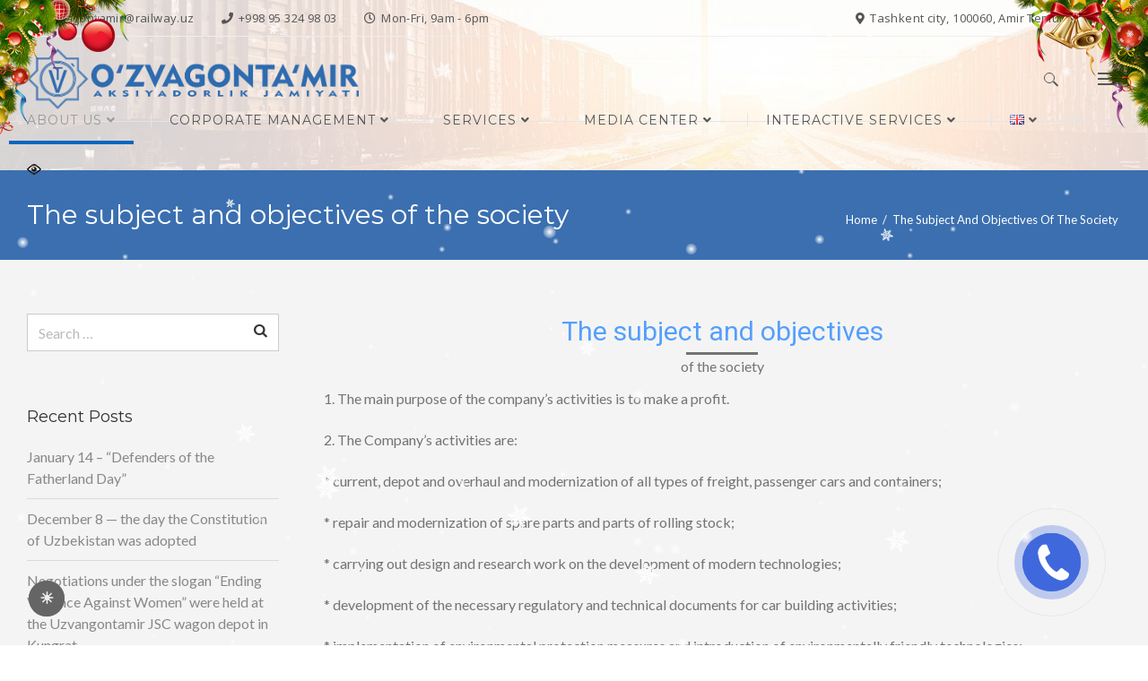

--- FILE ---
content_type: text/html; charset=UTF-8
request_url: https://uzvagontamir.uz/en/the-subject-and-objectives-of-the-society/
body_size: 179786
content:
<!DOCTYPE html>
<html lang="en-GB" class="no-js no-svg">
<head>
<meta charset="UTF-8">
<meta name="viewport" content="width=device-width, initial-scale=1">
<link rel="profile" href="http://gmpg.org/xfn/11">

<!-- MapPress Easy Google Maps Version:2.95.3 (https://www.mappresspro.com) -->
<title>The subject and objectives of the society &#8211; O&#039;zvagonta&#039;mir</title>
<style>
#wpadminbar #wp-admin-bar-wsm_free_top_button .ab-icon:before {
	content: "\f239";
	color: #FF9800;
	top: 3px;
}
</style><meta name='robots' content='max-image-preview:large' />
<link rel="alternate" href="https://uzvagontamir.uz/jamiyat-faoliyatining-predmeti-va-maqsadlari/" hreflang="uz" />
<link rel="alternate" href="https://uzvagontamir.uz/ru/%d0%bf%d1%80%d0%b5%d0%b4%d0%bc%d0%b5%d1%82-%d0%b8-%d1%86%d0%b5%d0%bb%d0%b8-%d0%be%d0%b1%d1%89%d0%b5%d1%81%d1%82%d0%b2%d0%b0/" hreflang="ru" />
<link rel="alternate" href="https://uzvagontamir.uz/en/the-subject-and-objectives-of-the-society/" hreflang="en" />
<link rel='dns-prefetch' href='//www.google.com' />
<link rel='dns-prefetch' href='//cdn.canvasjs.com' />
<link rel='dns-prefetch' href='//fonts.googleapis.com' />
<script type="text/javascript">
/* <![CDATA[ */
window._wpemojiSettings = {"baseUrl":"https:\/\/s.w.org\/images\/core\/emoji\/15.0.3\/72x72\/","ext":".png","svgUrl":"https:\/\/s.w.org\/images\/core\/emoji\/15.0.3\/svg\/","svgExt":".svg","source":{"concatemoji":"https:\/\/uzvagontamir.uz\/wp-includes\/js\/wp-emoji-release.min.js?ver=6.6.2"}};
/*! This file is auto-generated */
!function(i,n){var o,s,e;function c(e){try{var t={supportTests:e,timestamp:(new Date).valueOf()};sessionStorage.setItem(o,JSON.stringify(t))}catch(e){}}function p(e,t,n){e.clearRect(0,0,e.canvas.width,e.canvas.height),e.fillText(t,0,0);var t=new Uint32Array(e.getImageData(0,0,e.canvas.width,e.canvas.height).data),r=(e.clearRect(0,0,e.canvas.width,e.canvas.height),e.fillText(n,0,0),new Uint32Array(e.getImageData(0,0,e.canvas.width,e.canvas.height).data));return t.every(function(e,t){return e===r[t]})}function u(e,t,n){switch(t){case"flag":return n(e,"\ud83c\udff3\ufe0f\u200d\u26a7\ufe0f","\ud83c\udff3\ufe0f\u200b\u26a7\ufe0f")?!1:!n(e,"\ud83c\uddfa\ud83c\uddf3","\ud83c\uddfa\u200b\ud83c\uddf3")&&!n(e,"\ud83c\udff4\udb40\udc67\udb40\udc62\udb40\udc65\udb40\udc6e\udb40\udc67\udb40\udc7f","\ud83c\udff4\u200b\udb40\udc67\u200b\udb40\udc62\u200b\udb40\udc65\u200b\udb40\udc6e\u200b\udb40\udc67\u200b\udb40\udc7f");case"emoji":return!n(e,"\ud83d\udc26\u200d\u2b1b","\ud83d\udc26\u200b\u2b1b")}return!1}function f(e,t,n){var r="undefined"!=typeof WorkerGlobalScope&&self instanceof WorkerGlobalScope?new OffscreenCanvas(300,150):i.createElement("canvas"),a=r.getContext("2d",{willReadFrequently:!0}),o=(a.textBaseline="top",a.font="600 32px Arial",{});return e.forEach(function(e){o[e]=t(a,e,n)}),o}function t(e){var t=i.createElement("script");t.src=e,t.defer=!0,i.head.appendChild(t)}"undefined"!=typeof Promise&&(o="wpEmojiSettingsSupports",s=["flag","emoji"],n.supports={everything:!0,everythingExceptFlag:!0},e=new Promise(function(e){i.addEventListener("DOMContentLoaded",e,{once:!0})}),new Promise(function(t){var n=function(){try{var e=JSON.parse(sessionStorage.getItem(o));if("object"==typeof e&&"number"==typeof e.timestamp&&(new Date).valueOf()<e.timestamp+604800&&"object"==typeof e.supportTests)return e.supportTests}catch(e){}return null}();if(!n){if("undefined"!=typeof Worker&&"undefined"!=typeof OffscreenCanvas&&"undefined"!=typeof URL&&URL.createObjectURL&&"undefined"!=typeof Blob)try{var e="postMessage("+f.toString()+"("+[JSON.stringify(s),u.toString(),p.toString()].join(",")+"));",r=new Blob([e],{type:"text/javascript"}),a=new Worker(URL.createObjectURL(r),{name:"wpTestEmojiSupports"});return void(a.onmessage=function(e){c(n=e.data),a.terminate(),t(n)})}catch(e){}c(n=f(s,u,p))}t(n)}).then(function(e){for(var t in e)n.supports[t]=e[t],n.supports.everything=n.supports.everything&&n.supports[t],"flag"!==t&&(n.supports.everythingExceptFlag=n.supports.everythingExceptFlag&&n.supports[t]);n.supports.everythingExceptFlag=n.supports.everythingExceptFlag&&!n.supports.flag,n.DOMReady=!1,n.readyCallback=function(){n.DOMReady=!0}}).then(function(){return e}).then(function(){var e;n.supports.everything||(n.readyCallback(),(e=n.source||{}).concatemoji?t(e.concatemoji):e.wpemoji&&e.twemoji&&(t(e.twemoji),t(e.wpemoji)))}))}((window,document),window._wpemojiSettings);
/* ]]> */
</script>
		<style type="text/css">
			.epvc-eye {
				margin-right: 3px;
				width: 13px;
				display: inline-block;
				height: 13px;
				border: solid 1px #000;
				border-radius:  75% 15%;
				position: relative;
				transform: rotate(45deg);
			}
			.epvc-eye:before {
				content: '';
				display: block;
				position: absolute;
				width: 5px;
				height: 5px;
				border: solid 1px #000;
				border-radius: 50%;
				left: 3px;
				top: 3px;
			}
		</style>
	<link rel='stylesheet' id='bazz_widget_style-css' href='https://uzvagontamir.uz/wp-content/plugins/bazz-callback-widget/css/bazz-widget.css?ver=3.19' type='text/css' media='all' />
<link rel='stylesheet' id='sponsors-carousel-css' href='https://uzvagontamir.uz/wp-content/plugins/sponsors-carousel/css/sponsors-carousel.css?ver=6.6.2' type='text/css' media='all' />
<link rel='stylesheet' id='layerslider-css' href='https://uzvagontamir.uz/wp-content/plugins/LayerSlider/assets/static/layerslider/css/layerslider.css?ver=7.12.3' type='text/css' media='all' />
<style id='wp-emoji-styles-inline-css' type='text/css'>

	img.wp-smiley, img.emoji {
		display: inline !important;
		border: none !important;
		box-shadow: none !important;
		height: 1em !important;
		width: 1em !important;
		margin: 0 0.07em !important;
		vertical-align: -0.1em !important;
		background: none !important;
		padding: 0 !important;
	}
</style>
<link rel='stylesheet' id='wp-block-library-css' href='https://uzvagontamir.uz/wp-includes/css/dist/block-library/style.min.css?ver=6.6.2' type='text/css' media='all' />
<style id='wp-block-library-theme-inline-css' type='text/css'>
.wp-block-audio :where(figcaption){color:#555;font-size:13px;text-align:center}.is-dark-theme .wp-block-audio :where(figcaption){color:#ffffffa6}.wp-block-audio{margin:0 0 1em}.wp-block-code{border:1px solid #ccc;border-radius:4px;font-family:Menlo,Consolas,monaco,monospace;padding:.8em 1em}.wp-block-embed :where(figcaption){color:#555;font-size:13px;text-align:center}.is-dark-theme .wp-block-embed :where(figcaption){color:#ffffffa6}.wp-block-embed{margin:0 0 1em}.blocks-gallery-caption{color:#555;font-size:13px;text-align:center}.is-dark-theme .blocks-gallery-caption{color:#ffffffa6}:root :where(.wp-block-image figcaption){color:#555;font-size:13px;text-align:center}.is-dark-theme :root :where(.wp-block-image figcaption){color:#ffffffa6}.wp-block-image{margin:0 0 1em}.wp-block-pullquote{border-bottom:4px solid;border-top:4px solid;color:currentColor;margin-bottom:1.75em}.wp-block-pullquote cite,.wp-block-pullquote footer,.wp-block-pullquote__citation{color:currentColor;font-size:.8125em;font-style:normal;text-transform:uppercase}.wp-block-quote{border-left:.25em solid;margin:0 0 1.75em;padding-left:1em}.wp-block-quote cite,.wp-block-quote footer{color:currentColor;font-size:.8125em;font-style:normal;position:relative}.wp-block-quote.has-text-align-right{border-left:none;border-right:.25em solid;padding-left:0;padding-right:1em}.wp-block-quote.has-text-align-center{border:none;padding-left:0}.wp-block-quote.is-large,.wp-block-quote.is-style-large,.wp-block-quote.is-style-plain{border:none}.wp-block-search .wp-block-search__label{font-weight:700}.wp-block-search__button{border:1px solid #ccc;padding:.375em .625em}:where(.wp-block-group.has-background){padding:1.25em 2.375em}.wp-block-separator.has-css-opacity{opacity:.4}.wp-block-separator{border:none;border-bottom:2px solid;margin-left:auto;margin-right:auto}.wp-block-separator.has-alpha-channel-opacity{opacity:1}.wp-block-separator:not(.is-style-wide):not(.is-style-dots){width:100px}.wp-block-separator.has-background:not(.is-style-dots){border-bottom:none;height:1px}.wp-block-separator.has-background:not(.is-style-wide):not(.is-style-dots){height:2px}.wp-block-table{margin:0 0 1em}.wp-block-table td,.wp-block-table th{word-break:normal}.wp-block-table :where(figcaption){color:#555;font-size:13px;text-align:center}.is-dark-theme .wp-block-table :where(figcaption){color:#ffffffa6}.wp-block-video :where(figcaption){color:#555;font-size:13px;text-align:center}.is-dark-theme .wp-block-video :where(figcaption){color:#ffffffa6}.wp-block-video{margin:0 0 1em}:root :where(.wp-block-template-part.has-background){margin-bottom:0;margin-top:0;padding:1.25em 2.375em}
</style>
<link rel='stylesheet' id='mappress-leaflet-css' href='https://uzvagontamir.uz/wp-content/plugins/mappress-google-maps-for-wordpress/lib/leaflet/leaflet.css?ver=1.7.1' type='text/css' media='all' />
<link rel='stylesheet' id='mappress-css' href='https://uzvagontamir.uz/wp-content/plugins/mappress-google-maps-for-wordpress/css/mappress.css?ver=2.95.3' type='text/css' media='all' />
<style id='classic-theme-styles-inline-css' type='text/css'>
/*! This file is auto-generated */
.wp-block-button__link{color:#fff;background-color:#32373c;border-radius:9999px;box-shadow:none;text-decoration:none;padding:calc(.667em + 2px) calc(1.333em + 2px);font-size:1.125em}.wp-block-file__button{background:#32373c;color:#fff;text-decoration:none}
</style>
<style id='global-styles-inline-css' type='text/css'>
:root{--wp--preset--aspect-ratio--square: 1;--wp--preset--aspect-ratio--4-3: 4/3;--wp--preset--aspect-ratio--3-4: 3/4;--wp--preset--aspect-ratio--3-2: 3/2;--wp--preset--aspect-ratio--2-3: 2/3;--wp--preset--aspect-ratio--16-9: 16/9;--wp--preset--aspect-ratio--9-16: 9/16;--wp--preset--color--black: #000000;--wp--preset--color--cyan-bluish-gray: #abb8c3;--wp--preset--color--white: #ffffff;--wp--preset--color--pale-pink: #f78da7;--wp--preset--color--vivid-red: #cf2e2e;--wp--preset--color--luminous-vivid-orange: #ff6900;--wp--preset--color--luminous-vivid-amber: #fcb900;--wp--preset--color--light-green-cyan: #7bdcb5;--wp--preset--color--vivid-green-cyan: #00d084;--wp--preset--color--pale-cyan-blue: #8ed1fc;--wp--preset--color--vivid-cyan-blue: #0693e3;--wp--preset--color--vivid-purple: #9b51e0;--wp--preset--gradient--vivid-cyan-blue-to-vivid-purple: linear-gradient(135deg,rgba(6,147,227,1) 0%,rgb(155,81,224) 100%);--wp--preset--gradient--light-green-cyan-to-vivid-green-cyan: linear-gradient(135deg,rgb(122,220,180) 0%,rgb(0,208,130) 100%);--wp--preset--gradient--luminous-vivid-amber-to-luminous-vivid-orange: linear-gradient(135deg,rgba(252,185,0,1) 0%,rgba(255,105,0,1) 100%);--wp--preset--gradient--luminous-vivid-orange-to-vivid-red: linear-gradient(135deg,rgba(255,105,0,1) 0%,rgb(207,46,46) 100%);--wp--preset--gradient--very-light-gray-to-cyan-bluish-gray: linear-gradient(135deg,rgb(238,238,238) 0%,rgb(169,184,195) 100%);--wp--preset--gradient--cool-to-warm-spectrum: linear-gradient(135deg,rgb(74,234,220) 0%,rgb(151,120,209) 20%,rgb(207,42,186) 40%,rgb(238,44,130) 60%,rgb(251,105,98) 80%,rgb(254,248,76) 100%);--wp--preset--gradient--blush-light-purple: linear-gradient(135deg,rgb(255,206,236) 0%,rgb(152,150,240) 100%);--wp--preset--gradient--blush-bordeaux: linear-gradient(135deg,rgb(254,205,165) 0%,rgb(254,45,45) 50%,rgb(107,0,62) 100%);--wp--preset--gradient--luminous-dusk: linear-gradient(135deg,rgb(255,203,112) 0%,rgb(199,81,192) 50%,rgb(65,88,208) 100%);--wp--preset--gradient--pale-ocean: linear-gradient(135deg,rgb(255,245,203) 0%,rgb(182,227,212) 50%,rgb(51,167,181) 100%);--wp--preset--gradient--electric-grass: linear-gradient(135deg,rgb(202,248,128) 0%,rgb(113,206,126) 100%);--wp--preset--gradient--midnight: linear-gradient(135deg,rgb(2,3,129) 0%,rgb(40,116,252) 100%);--wp--preset--font-size--small: 13px;--wp--preset--font-size--medium: 20px;--wp--preset--font-size--large: 36px;--wp--preset--font-size--x-large: 42px;--wp--preset--spacing--20: 0.44rem;--wp--preset--spacing--30: 0.67rem;--wp--preset--spacing--40: 1rem;--wp--preset--spacing--50: 1.5rem;--wp--preset--spacing--60: 2.25rem;--wp--preset--spacing--70: 3.38rem;--wp--preset--spacing--80: 5.06rem;--wp--preset--shadow--natural: 6px 6px 9px rgba(0, 0, 0, 0.2);--wp--preset--shadow--deep: 12px 12px 50px rgba(0, 0, 0, 0.4);--wp--preset--shadow--sharp: 6px 6px 0px rgba(0, 0, 0, 0.2);--wp--preset--shadow--outlined: 6px 6px 0px -3px rgba(255, 255, 255, 1), 6px 6px rgba(0, 0, 0, 1);--wp--preset--shadow--crisp: 6px 6px 0px rgba(0, 0, 0, 1);}:where(.is-layout-flex){gap: 0.5em;}:where(.is-layout-grid){gap: 0.5em;}body .is-layout-flex{display: flex;}.is-layout-flex{flex-wrap: wrap;align-items: center;}.is-layout-flex > :is(*, div){margin: 0;}body .is-layout-grid{display: grid;}.is-layout-grid > :is(*, div){margin: 0;}:where(.wp-block-columns.is-layout-flex){gap: 2em;}:where(.wp-block-columns.is-layout-grid){gap: 2em;}:where(.wp-block-post-template.is-layout-flex){gap: 1.25em;}:where(.wp-block-post-template.is-layout-grid){gap: 1.25em;}.has-black-color{color: var(--wp--preset--color--black) !important;}.has-cyan-bluish-gray-color{color: var(--wp--preset--color--cyan-bluish-gray) !important;}.has-white-color{color: var(--wp--preset--color--white) !important;}.has-pale-pink-color{color: var(--wp--preset--color--pale-pink) !important;}.has-vivid-red-color{color: var(--wp--preset--color--vivid-red) !important;}.has-luminous-vivid-orange-color{color: var(--wp--preset--color--luminous-vivid-orange) !important;}.has-luminous-vivid-amber-color{color: var(--wp--preset--color--luminous-vivid-amber) !important;}.has-light-green-cyan-color{color: var(--wp--preset--color--light-green-cyan) !important;}.has-vivid-green-cyan-color{color: var(--wp--preset--color--vivid-green-cyan) !important;}.has-pale-cyan-blue-color{color: var(--wp--preset--color--pale-cyan-blue) !important;}.has-vivid-cyan-blue-color{color: var(--wp--preset--color--vivid-cyan-blue) !important;}.has-vivid-purple-color{color: var(--wp--preset--color--vivid-purple) !important;}.has-black-background-color{background-color: var(--wp--preset--color--black) !important;}.has-cyan-bluish-gray-background-color{background-color: var(--wp--preset--color--cyan-bluish-gray) !important;}.has-white-background-color{background-color: var(--wp--preset--color--white) !important;}.has-pale-pink-background-color{background-color: var(--wp--preset--color--pale-pink) !important;}.has-vivid-red-background-color{background-color: var(--wp--preset--color--vivid-red) !important;}.has-luminous-vivid-orange-background-color{background-color: var(--wp--preset--color--luminous-vivid-orange) !important;}.has-luminous-vivid-amber-background-color{background-color: var(--wp--preset--color--luminous-vivid-amber) !important;}.has-light-green-cyan-background-color{background-color: var(--wp--preset--color--light-green-cyan) !important;}.has-vivid-green-cyan-background-color{background-color: var(--wp--preset--color--vivid-green-cyan) !important;}.has-pale-cyan-blue-background-color{background-color: var(--wp--preset--color--pale-cyan-blue) !important;}.has-vivid-cyan-blue-background-color{background-color: var(--wp--preset--color--vivid-cyan-blue) !important;}.has-vivid-purple-background-color{background-color: var(--wp--preset--color--vivid-purple) !important;}.has-black-border-color{border-color: var(--wp--preset--color--black) !important;}.has-cyan-bluish-gray-border-color{border-color: var(--wp--preset--color--cyan-bluish-gray) !important;}.has-white-border-color{border-color: var(--wp--preset--color--white) !important;}.has-pale-pink-border-color{border-color: var(--wp--preset--color--pale-pink) !important;}.has-vivid-red-border-color{border-color: var(--wp--preset--color--vivid-red) !important;}.has-luminous-vivid-orange-border-color{border-color: var(--wp--preset--color--luminous-vivid-orange) !important;}.has-luminous-vivid-amber-border-color{border-color: var(--wp--preset--color--luminous-vivid-amber) !important;}.has-light-green-cyan-border-color{border-color: var(--wp--preset--color--light-green-cyan) !important;}.has-vivid-green-cyan-border-color{border-color: var(--wp--preset--color--vivid-green-cyan) !important;}.has-pale-cyan-blue-border-color{border-color: var(--wp--preset--color--pale-cyan-blue) !important;}.has-vivid-cyan-blue-border-color{border-color: var(--wp--preset--color--vivid-cyan-blue) !important;}.has-vivid-purple-border-color{border-color: var(--wp--preset--color--vivid-purple) !important;}.has-vivid-cyan-blue-to-vivid-purple-gradient-background{background: var(--wp--preset--gradient--vivid-cyan-blue-to-vivid-purple) !important;}.has-light-green-cyan-to-vivid-green-cyan-gradient-background{background: var(--wp--preset--gradient--light-green-cyan-to-vivid-green-cyan) !important;}.has-luminous-vivid-amber-to-luminous-vivid-orange-gradient-background{background: var(--wp--preset--gradient--luminous-vivid-amber-to-luminous-vivid-orange) !important;}.has-luminous-vivid-orange-to-vivid-red-gradient-background{background: var(--wp--preset--gradient--luminous-vivid-orange-to-vivid-red) !important;}.has-very-light-gray-to-cyan-bluish-gray-gradient-background{background: var(--wp--preset--gradient--very-light-gray-to-cyan-bluish-gray) !important;}.has-cool-to-warm-spectrum-gradient-background{background: var(--wp--preset--gradient--cool-to-warm-spectrum) !important;}.has-blush-light-purple-gradient-background{background: var(--wp--preset--gradient--blush-light-purple) !important;}.has-blush-bordeaux-gradient-background{background: var(--wp--preset--gradient--blush-bordeaux) !important;}.has-luminous-dusk-gradient-background{background: var(--wp--preset--gradient--luminous-dusk) !important;}.has-pale-ocean-gradient-background{background: var(--wp--preset--gradient--pale-ocean) !important;}.has-electric-grass-gradient-background{background: var(--wp--preset--gradient--electric-grass) !important;}.has-midnight-gradient-background{background: var(--wp--preset--gradient--midnight) !important;}.has-small-font-size{font-size: var(--wp--preset--font-size--small) !important;}.has-medium-font-size{font-size: var(--wp--preset--font-size--medium) !important;}.has-large-font-size{font-size: var(--wp--preset--font-size--large) !important;}.has-x-large-font-size{font-size: var(--wp--preset--font-size--x-large) !important;}
:where(.wp-block-post-template.is-layout-flex){gap: 1.25em;}:where(.wp-block-post-template.is-layout-grid){gap: 1.25em;}
:where(.wp-block-columns.is-layout-flex){gap: 2em;}:where(.wp-block-columns.is-layout-grid){gap: 2em;}
:root :where(.wp-block-pullquote){font-size: 1.5em;line-height: 1.6;}
</style>
<link rel='stylesheet' id='contact-form-7-css' href='https://uzvagontamir.uz/wp-content/plugins/contact-form-7/includes/css/styles.css?ver=5.5.6' type='text/css' media='all' />
<style id='darkmodetg-inline-css' type='text/css'>
html{opacity:1}html.dmtg-fade{opacity:0;background:#000000}.darkmode--activated embed,.darkmode--activated iframe,.darkmode--activated img,.darkmode--activated video{filter:invert(100%)}.darkmode--activated embed:fullscreen,.darkmode--activated iframe:fullscreen,.darkmode--activated video:fullscreen,.darkmode--activated .darkmode-toggle img.emoji{filter:invert(0%)}.darkmode--activated [style*="background-image: url"],.darkmode--activated [style*="background-image:url"]{filter:invert(100%)}.darkmode--activated .wp-block-cover[style*="background-image: url"] .wp-block-cover[style*="background-image: url"],.darkmode--activated .wp-block-cover[style*="background-image: url"] .wp-block-cover[style*="background-image:url"],.darkmode--activated .wp-block-cover[style*="background-image: url"] embed,.darkmode--activated .wp-block-cover[style*="background-image: url"] figure[class*=wp-duotone-],.darkmode--activated .wp-block-cover[style*="background-image: url"] iframe,.darkmode--activated .wp-block-cover[style*="background-image: url"] img,.darkmode--activated .wp-block-cover[style*="background-image: url"] video,.darkmode--activated .wp-block-cover[style*="background-image:url"] .wp-block-cover[style*="background-image: url"],.darkmode--activated .wp-block-cover[style*="background-image:url"] .wp-block-cover[style*="background-image:url"],.darkmode--activated .wp-block-cover[style*="background-image:url"] embed,.darkmode--activated .wp-block-cover[style*="background-image:url"] figure[class*=wp-duotone-],.darkmode--activated .wp-block-cover[style*="background-image:url"] iframe,.darkmode--activated .wp-block-cover[style*="background-image:url"] img,.darkmode--activated .wp-block-cover[style*="background-image:url"] video{filter:invert(0)}.darkmode--activated figure[class*=wp-duotone-],.darkmode--activated .swp-compact-cover-container{filter:invert(1)}body.custom-background.darkmode--activated .darkmode-background{background:#fff;mix-blend-mode:difference}.darkmode--activated .dmt-filter-1{filter:invert(1)!important}.darkmode--activated .dmt-filter-0{filter:invert(0)!important}
</style>
<link rel='stylesheet' id='email-subscribers-css' href='https://uzvagontamir.uz/wp-content/plugins/email-subscribers/lite/public/css/email-subscribers-public.css?ver=5.9.12' type='text/css' media='all' />
<link rel='stylesheet' id='vi-style-css' href='https://uzvagontamir.uz/wp-content/plugins/for-the-visually-impaired/css/styles.css?ver=6.6.2' type='text/css' media='all' />
<style id='vi-style-inline-css' type='text/css'>

		.vi-on-img-button{
  background: url(https://uzvagontamir.uz/wp-content/plugins/for-the-visually-impaired/img/icon_16.png) 100% 100% no-repeat;
  background-size: contain;
    display: inline-block;
    vertical-align: middle;
    height: 16px;
    width: 16px;
    text-decoration: none;
    outline: 0;
		}
#bt_widget-vi-on a {
	text-align: center;
	cursor: pointer;
	background: #DB151C;
	box-shadow: 0 -3px 0 rgba(0, 0, 0, 0.1) inset;
	border: 0 none;
	border-radius: 6px;
	overflow: hidden;
    font-size: 15px;
    padding: 13px 18px 16px;
	text-decoration: none;
	display: inline-block;
	font-family: arial;
    font-weight: 700;
	line-height: 100%;
	text-shadow: 1px 1px 0 rgba(0, 0, 0, 0.12);
	margin-top: -3px;
    color: #000000;
    border-radius: 10px;
    vertical-align:middle;

}


#bt_widget-vi-on a:hover {
	-o-box-shadow: 0 -1px 0 rgba(0, 0, 0, 0.14) inset;
	-moz-box-shadow: 0 -1px 0 rgba(0, 0, 0, 0.14) inset;
	-webkit-box-shadow: 0 -1px 0 rgba(0, 0, 0, 0.14) inset;
	box-shadow: 0 -1px 0 rgba(0, 0, 0, 0.14) inset;
	text-decoration: underline;	
}

#bt_widget-vi-on .vi_widget_img {
    vertical-align:middle;
}
#bt_widget-vi-on  {
	    position: relative;
    top: 0;
    left: 0;
    color: #000000;
    font-size: 18px;
    letter-spacing: 0;
    text-align: center;
}
.vi-close{
	vertical-align: middle;
	text-align: center;
	display: flex;
	justify-content: center;
	align-items: center;
	font-size: 16px;
	text-decoration: none;
	font-weight: bold;
	vertical-align: middle;
	word-break: break-all;
    word-wrap: break-word;

}
.bt_widget-vi{
	vertical-align: middle;
	text-align: center;
	
}
		
		
</style>
<link rel='stylesheet' id='page-list-style-css' href='https://uzvagontamir.uz/wp-content/plugins/sitemap/css/page-list.css?ver=4.3' type='text/css' media='all' />
<link rel='stylesheet' id='dashicons-css' href='https://uzvagontamir.uz/wp-includes/css/dashicons.min.css?ver=6.6.2' type='text/css' media='all' />
<link rel='stylesheet' id='admin-bar-css' href='https://uzvagontamir.uz/wp-includes/css/admin-bar.min.css?ver=6.6.2' type='text/css' media='all' />
<style id='admin-bar-inline-css' type='text/css'>

    .canvasjs-chart-credit{
        display: none !important;
    }
    #vtrtsFreeChart canvas {
    border-radius: 6px;
}

.vtrts-free-adminbar-weekly-title {
    font-weight: bold;
    font-size: 14px;
    color: #fff;
    margin-bottom: 6px;
}

        #wpadminbar #wp-admin-bar-vtrts_free_top_button .ab-icon:before {
            content: "\f185";
            color: #1DAE22;
            top: 3px;
        }
    #wp-admin-bar-vtrts_pro_top_button .ab-item {
        min-width: 180px;
    }
    .vtrts-free-adminbar-dropdown {
        min-width: 420px ;
        padding: 18px 18px 12px 18px;
        background: #23282d;
        color: #fff;
        border-radius: 8px;
        box-shadow: 0 4px 24px rgba(0,0,0,0.15);
        margin-top: 10px;
    }
    .vtrts-free-adminbar-grid {
        display: grid;
        grid-template-columns: 1fr 1fr;
        gap: 18px 18px; /* row-gap column-gap */
        margin-bottom: 18px;
    }
    .vtrts-free-adminbar-card {
        background: #2c3338;
        border-radius: 8px;
        padding: 18px 18px 12px 18px;
        box-shadow: 0 2px 8px rgba(0,0,0,0.07);
        display: flex;
        flex-direction: column;
        align-items: flex-start;
    }
    /* Extra margin for the right column */
    .vtrts-free-adminbar-card:nth-child(2),
    .vtrts-free-adminbar-card:nth-child(4) {
        margin-left: 10px !important;
        padding-left: 10px !important;
                padding-top: 6px !important;

        margin-right: 10px !important;
        padding-right : 10px !important;
        margin-top: 10px !important;
    }
    .vtrts-free-adminbar-card:nth-child(1),
    .vtrts-free-adminbar-card:nth-child(3) {
        margin-left: 10px !important;
        padding-left: 10px !important;
                padding-top: 6px !important;

        margin-top: 10px !important;
                padding-right : 10px !important;

    }
    /* Extra margin for the bottom row */
    .vtrts-free-adminbar-card:nth-child(3),
    .vtrts-free-adminbar-card:nth-child(4) {
        margin-top: 6px !important;
        padding-top: 6px !important;
        margin-top: 10px !important;
    }
    .vtrts-free-adminbar-card-title {
        font-size: 14px;
        font-weight: 800;
        margin-bottom: 6px;
        color: #fff;
    }
    .vtrts-free-adminbar-card-value {
        font-size: 22px;
        font-weight: bold;
        color: #1DAE22;
        margin-bottom: 4px;
    }
    .vtrts-free-adminbar-card-sub {
        font-size: 12px;
        color: #aaa;
    }
    .vtrts-free-adminbar-btn-wrap {
        text-align: center;
        margin-top: 8px;
    }

    #wp-admin-bar-vtrts_free_top_button .ab-item{
    min-width: 80px !important;
        padding: 0px !important;
    .vtrts-free-adminbar-btn {
        display: inline-block;
        background: #1DAE22;
        color: #fff !important;
        font-weight: bold;
        padding: 8px 28px;
        border-radius: 6px;
        text-decoration: none;
        font-size: 15px;
        transition: background 0.2s;
        margin-top: 8px;
    }
    .vtrts-free-adminbar-btn:hover {
        background: #15991b;
        color: #fff !important;
    }

    .vtrts-free-adminbar-dropdown-wrap { min-width: 0; padding: 0; }
    #wpadminbar #wp-admin-bar-vtrts_free_top_button .vtrts-free-adminbar-dropdown { display: none; position: absolute; left: 0; top: 100%; z-index: 99999; }
    #wpadminbar #wp-admin-bar-vtrts_free_top_button:hover .vtrts-free-adminbar-dropdown { display: block; }
    
        .ab-empty-item #wp-admin-bar-vtrts_free_top_button-default .ab-empty-item{
    height:0px !important;
    padding :0px !important;
     }
            #wpadminbar .quicklinks .ab-empty-item{
        padding:0px !important;
    }
    .vtrts-free-adminbar-dropdown {
    min-width: 420px;
    padding: 18px 18px 12px 18px;
    background: #23282d;
    color: #fff;
    border-radius: 12px; /* more rounded */
    box-shadow: 0 8px 32px rgba(0,0,0,0.25); /* deeper shadow */
    margin-top: 10px;
}

.vtrts-free-adminbar-btn-wrap {
    text-align: center;
    margin-top: 18px; /* more space above */
}

.vtrts-free-adminbar-btn {
    display: inline-block;
    background: #1DAE22;
    color: #fff !important;
    font-weight: bold;
    padding: 5px 22px;
    border-radius: 8px;
    text-decoration: none;
    font-size: 17px;
    transition: background 0.2s, box-shadow 0.2s;
    margin-top: 8px;
    box-shadow: 0 2px 8px rgba(29,174,34,0.15);
    text-align: center;
    line-height: 1.6;
    
}
.vtrts-free-adminbar-btn:hover {
    background: #15991b;
    color: #fff !important;
    box-shadow: 0 4px 16px rgba(29,174,34,0.25);
}
    


</style>
<link rel='stylesheet' id='wsm-style-css' href='https://uzvagontamir.uz/wp-content/plugins/wp-stats-manager/css/style.css?ver=1.2' type='text/css' media='all' />
<link rel='stylesheet' id='yop-public-css' href='https://uzvagontamir.uz/wp-content/plugins/yop-poll/public/assets/css/yop-poll-public-6.5.38.css?ver=6.6.2' type='text/css' media='all' />
<link rel='stylesheet' id='wur_content_css-css' href='https://uzvagontamir.uz/wp-content/plugins/wp-ultimate-review/assets/public/css/content-page.css?ver=1.4.3' type='text/css' media='all' />
<link rel='stylesheet' id='zt-multiscroll-css' href='https://uzvagontamir.uz/wp-content/plugins/apress-core/vc_custom/assets/css/jquery.multiscroll.css?ver=4.5.7' type='text/css' media='all' />
<link rel='stylesheet' id='zt-shortcode-css' href='https://uzvagontamir.uz/wp-content/plugins/apress-core/vc_custom/assets/css/zt-shortcode.css?ver=4.5.7' type='text/css' media='all' />
<link rel='stylesheet' id='js_composer_front-css' href='https://uzvagontamir.uz/wp-content/plugins/js_composer/assets/css/js_composer.min.css?ver=7.9' type='text/css' media='all' />
<link rel='stylesheet' id='bsf-Defaults-css' href='https://uzvagontamir.uz/wp-content/uploads/smile_fonts/Defaults/Defaults.css?ver=3.19.22' type='text/css' media='all' />
<link rel='stylesheet' id='acp-main-style-css' href='https://uzvagontamir.uz/wp-content/themes/apress/style.css?ver=4.5.7' type='text/css' media='all' />
<link rel='stylesheet' id='photoswipe-css' href='https://uzvagontamir.uz/wp-content/themes/apress/assets/css/photoswipe.css?ver=4.5.7' type='text/css' media='all' />
<link rel='stylesheet' id='photoswipe-default-skin-css' href='https://uzvagontamir.uz/wp-content/themes/apress/assets/css/photoswipe-default-skin.css?ver=4.5.7' type='text/css' media='all' />
<link rel='stylesheet' id='font-awesome-css' href='https://uzvagontamir.uz/wp-content/themes/apress/assets/css/font-awesome/css/font-awesome.min.css?ver=4.5.7' type='text/css' media='all' />
<link rel='stylesheet' id='acp-common-css' href='https://uzvagontamir.uz/wp-content/themes/apress/assets/css/common.css?ver=4.5.7' type='text/css' media='all' />
<link rel='stylesheet' id='redux-google-fonts-apress_data-css' href='https://fonts.googleapis.com/css?family=Open+Sans%7CMontserrat%3A400%2C700%7CLato%3A100%2C300%2C400%2C700%2C900%2C100italic%2C300italic%2C400italic%2C700italic%2C900italic%7CPoppins%3A300%2C400%2C500%2C600%2C700%7CRoboto%3A100%2C300%2C400%2C500%2C700%2C900%2C100italic%2C300italic%2C400italic%2C500italic%2C700italic%2C900italic%7CPlayfair+Display&#038;subset=latin&#038;ver=1717354451' type='text/css' media='all' />
<!--n2css--><!--n2js--><script type="text/javascript" data-cfasync="false" src="https://www.google.com/recaptcha/api.js?hl=en-GB&amp;ver=6.6.2" id="google-recaptcha-v2-js"></script>
<script type="text/javascript" id="ahc_front_js-js-extra">
/* <![CDATA[ */
var ahc_ajax_front = {"ajax_url":"https:\/\/uzvagontamir.uz\/wp-admin\/admin-ajax.php","plugin_url":"https:\/\/uzvagontamir.uz\/wp-content\/plugins\/visitors-traffic-real-time-statistics\/","page_id":"1746","page_title":"The subject and objectives of the society","post_type":"page"};
/* ]]> */
</script>
<script type="text/javascript" src="https://uzvagontamir.uz/wp-content/plugins/visitors-traffic-real-time-statistics/js/front.js?ver=6.6.2" id="ahc_front_js-js"></script>
<script type="text/javascript" src="https://uzvagontamir.uz/wp-includes/js/jquery/jquery.min.js?ver=3.7.1" id="jquery-core-js"></script>
<script type="text/javascript" src="https://uzvagontamir.uz/wp-includes/js/jquery/jquery-migrate.min.js?ver=3.4.1" id="jquery-migrate-js"></script>
<script type="text/javascript" id="layerslider-utils-js-extra">
/* <![CDATA[ */
var LS_Meta = {"v":"7.12.3","fixGSAP":"1"};
/* ]]> */
</script>
<script type="text/javascript" src="https://uzvagontamir.uz/wp-content/plugins/LayerSlider/assets/static/layerslider/js/layerslider.utils.js?ver=7.12.3" id="layerslider-utils-js"></script>
<script type="text/javascript" src="https://uzvagontamir.uz/wp-content/plugins/LayerSlider/assets/static/layerslider/js/layerslider.kreaturamedia.jquery.js?ver=7.12.3" id="layerslider-js"></script>
<script type="text/javascript" src="https://uzvagontamir.uz/wp-content/plugins/LayerSlider/assets/static/layerslider/js/layerslider.transitions.js?ver=7.12.3" id="layerslider-transitions-js"></script>
<script type="text/javascript" id="darkmodetg-fade-js-after">
/* <![CDATA[ */
("true" === window.localStorage.getItem("darkmode")) && document.documentElement.classList.add("dmtg-fade");
/* ]]> */
</script>
<script type="text/javascript" src="https://uzvagontamir.uz/wp-content/plugins/for-the-visually-impaired/js/js.cookie.js?ver=2.1.0" id="vi_cookie-js"></script>
<script type="text/javascript" id="add_vi_script-js-extra">
/* <![CDATA[ */
var js_vi_script = {"txt_size":"16","sxema":"1","image":"0","font":"1","kerning":"0","line":"0","allbackgrnd":"1","reload_page":"0","auto_p_on":"0","scrool_panel":"","btxt":"Version for visually impaired","btxt2":"BACK TO NORMAL MODE","btxtcolor":"#000000","bcolor":"#DB151C","img_close2":"<img src=\"https:\/\/uzvagontamir.uz\/wp-content\/plugins\/for-the-visually-impaired\/img\/icon_16x.png\" class=\"vi_widget_img\">","razmer_images":"0","fs_title1":"Small font size","fs_title2":"Decrease font size","fs_title3":"Normal font size","fs_title4":"Larger font size","fs_title5":"Large font size","sxem_title":"C","sxem_title1":"Color Scheme : Black and white","sxem_title2":"Color scheme : White on black","sxem_title3":"Color Scheme : Dark blue on light blue","sxem_title4":"Color scheme : Brown on beige","sxem_title5":"Color scheme : Green on dark brown","img_title_on":"Enable images","img_title_gs":"Black and white images","img_title_off":"Disable images","setting_title":"Settings","close_title":"Return to normal","settings_title":"Font Settings","setfont_title":"Select a font","setsplet":"Spacing between letters","setspline":"Line Spacing","standart":"Standard","average":"Average","big":"Big","sel_sxem":"Selecting a color scheme","closepanel":"Close panel","defsetpanel":"Default settings","noimgdescr":"no description to the image","picture":"Picture"};
/* ]]> */
</script>
<script type="text/javascript" src="https://uzvagontamir.uz/wp-content/plugins/for-the-visually-impaired/js/js.for.the.visually.impaired.js?ver=0.53" id="add_vi_script-js"></script>
<script type="text/javascript" src="https://uzvagontamir.uz/wp-content/plugins/sponsors-carousel/js/jquery.jcarousel.min.js?ver=4.01" id="jcarousel-js"></script>
<script type="text/javascript" src="https://uzvagontamir.uz/wp-content/plugins/sponsors-carousel/js/jquery.jcarousel-autoscroll.min.js?ver=4.01" id="jcarousel-autoscroll-js"></script>
<script type="text/javascript" src="https://uzvagontamir.uz/wp-content/plugins/sponsors-carousel/js/sponsors-carousel.js?ver=4.01" id="sponsors-carousel-js"></script>
<script type="text/javascript" id="yop-public-js-extra">
/* <![CDATA[ */
var objectL10n = {"yopPollParams":{"urlParams":{"ajax":"https:\/\/uzvagontamir.uz\/wp-admin\/admin-ajax.php","wpLogin":"https:\/\/uzvagontamir.uz\/wp-login\/?redirect_to=https%3A%2F%2Fuzvagontamir.uz%2Fwp-admin%2Fadmin-ajax.php%3Faction%3Dyop_poll_record_wordpress_vote"},"apiParams":{"reCaptcha":{"siteKey":""},"reCaptchaV2Invisible":{"siteKey":""},"reCaptchaV3":{"siteKey":""},"hCaptcha":{"siteKey":""},"cloudflareTurnstile":{"siteKey":""}},"captchaParams":{"imgPath":"https:\/\/uzvagontamir.uz\/wp-content\/plugins\/yop-poll\/public\/assets\/img\/","url":"https:\/\/uzvagontamir.uz\/wp-content\/plugins\/yop-poll\/app.php","accessibilityAlt":"Sound icon","accessibilityTitle":"Accessibility option: listen to a question and answer it!","accessibilityDescription":"Type below the <strong>answer<\/strong> to what you hear. Numbers or words:","explanation":"Click or touch the <strong>ANSWER<\/strong>","refreshAlt":"Refresh\/reload icon","refreshTitle":"Refresh\/reload: get new images and accessibility option!"},"voteParams":{"invalidPoll":"Invalid Poll","noAnswersSelected":"Javob tanlanmagan","minAnswersRequired":"At least {min_answers_allowed} answer(s) required","maxAnswersRequired":"A max of {max_answers_allowed} answer(s) accepted","noAnswerForOther":"No other answer entered","noValueForCustomField":"{custom_field_name} is required","tooManyCharsForCustomField":"Text for {custom_field_name} is too long","consentNotChecked":"You must agree to our terms and conditions","noCaptchaSelected":"Captcha is required","thankYou":"Ovoz berganingiz uchun rahmat!"},"resultsParams":{"singleVote":"vote","multipleVotes":"votes","singleAnswer":"answer","multipleAnswers":"answers"}}};
/* ]]> */
</script>
<script type="text/javascript" src="https://uzvagontamir.uz/wp-content/plugins/yop-poll/public/assets/js/yop-poll-public-6.5.38.min.js?ver=6.6.2" id="yop-public-js"></script>
<script type="text/javascript" src="https://uzvagontamir.uz/wp-content/plugins/wp-ultimate-review/assets/public/script/content-page.js?ver=1.4.3" id="wur_review_content_script-js"></script>
<!--[if lt IE 9]>
<script type="text/javascript" src="https://uzvagontamir.uz/wp-content/themes/apress/assets/js/html5shiv.js?ver=4.5.7" id="ie_html5shiv-js"></script>
<![endif]-->
<script type="text/javascript" src="https://uzvagontamir.uz/wp-content/themes/apress/assets/js/megamenu.js?ver=6.6.2" id="acp-mega_menu_js-js"></script>
<script></script><meta name="generator" content="Powered by LayerSlider 7.12.3 - Build Heros, Sliders, and Popups. Create Animations and Beautiful, Rich Web Content as Easy as Never Before on WordPress." />
<!-- LayerSlider updates and docs at: https://layerslider.com -->
<link rel="https://api.w.org/" href="https://uzvagontamir.uz/wp-json/" /><link rel="alternate" title="JSON" type="application/json" href="https://uzvagontamir.uz/wp-json/wp/v2/pages/1746" /><link rel="EditURI" type="application/rsd+xml" title="RSD" href="https://uzvagontamir.uz/xmlrpc.php?rsd" />
<meta name="generator" content="WordPress 6.6.2" />
<link rel="canonical" href="https://uzvagontamir.uz/en/the-subject-and-objectives-of-the-society/" />
<link rel='shortlink' href='https://uzvagontamir.uz/?p=1746' />
<link rel="alternate" title="oEmbed (JSON)" type="application/json+oembed" href="https://uzvagontamir.uz/wp-json/oembed/1.0/embed?url=https%3A%2F%2Fuzvagontamir.uz%2Fen%2Fthe-subject-and-objectives-of-the-society%2F&#038;lang=en" />
<link rel="alternate" title="oEmbed (XML)" type="text/xml+oembed" href="https://uzvagontamir.uz/wp-json/oembed/1.0/embed?url=https%3A%2F%2Fuzvagontamir.uz%2Fen%2Fthe-subject-and-objectives-of-the-society%2F&#038;format=xml&#038;lang=en" />

        <!-- Wordpress Stats Manager -->
        <script type="text/javascript">
            var _wsm = _wsm || [];
            _wsm.push(['trackPageView']);
            _wsm.push(['enableLinkTracking']);
            _wsm.push(['enableHeartBeatTimer']);
            (function() {
                var u = "https://uzvagontamir.uz/wp-content/plugins/wp-stats-manager/";
                _wsm.push(['setUrlReferrer', ""]);
                _wsm.push(['setTrackerUrl', "https://uzvagontamir.uz/?wmcAction=wmcTrack"]);
                _wsm.push(['setSiteId', "1"]);
                _wsm.push(['setPageId', "1746"]);
                _wsm.push(['setWpUserId', "0"]);
                var d = document,
                    g = d.createElement('script'),
                    s = d.getElementsByTagName('script')[0];
                g.type = 'text/javascript';
                g.async = true;
                g.defer = true;
                g.src = u + 'js/wsm_new.js';
                s.parentNode.insertBefore(g, s);
            })();
        </script>
        <!-- End Wordpress Stats Manager Code -->
<style id="apcore-dyn-styles">@font-face {font-family:"";src:;}.zolo-container,body.boxed_layout .layout_design{max-width:1280px;}.body.boxed_layout .sticky_header.fixed{max-width:1280px;}.pagetitle_parallax_content h1,.pagetitle_parallax{text-align:center;}.pagetitle_parallax_section.titlebar_style2 h1.entry-title{ float:left;}.pagetitle_parallax_section.titlebar_style2 #crumbs{ float:right;}#ajax-loading-screen[data-effect="center_mask_reveal"] span,#ajax-loading-screen,#ajax-loading-screen .reveal-1,#ajax-loading-screen .reveal-2,#mask{background:#f7f7f7;}.site_layout{padding-top:0; padding-bottom:0;}.zolo-header-area{font-family: Open Sans;letter-spacing: 0.4px;text-transform: none;}.zolo-topbar .zolo_navbar_search.expanded_search_but .nav_search_form_area,.zolo-topbar{background:rgba(255,255,255,0.0);}.zolo-topbar{border-style:solid;border-color:#eeeeee;border-top-width:0px;border-right-width:0px;border-bottom-width:1px;border-left-width:0px;}.zolo-topbar input,.zolo-header-area #lang_sel a.lang_sel_sel,.zolo-topbar a,.zolo-topbar{color:#555555}.zolo-topbar .cart-control:before,.zolo-topbar .cart-control:after,.zolo-topbar .nav_search-icon:after{border-color:#555555}.zolo-topbar .nav_search-icon.search_close_icon:after,.zolo-topbar .nav_search-icon:before{background:#555555}.zolo-topbar a:hover,.zolo-topbar .current-menu-item a{color:#999999;}.zolo-top-menu ul.sub-menu li a{ border-bottom: 1px solid #f7f7f7;}.zolo-topbar{font-size:13px;}.zolo-header-area .zolo-social ul.social-icon li a{color:#555555;}.zolo-header-area .zolo-social ul.social-icon li a:hover{color:#999999;}.zolo-header-area .zolo-social.boxed-icons ul.social-icon li a{width:34px;}.zolo-header-area .zolo-social.boxed-icons ul.social-icon li a{background:rgba(54,56,57,0);}.zolo-header-area .zolo-social.boxed-icons ul.social-icon li a{border:1px solid #363839;}.zolo-header-area .zolo-social.boxed-icons ul.social-icon li a{-moz-border-radius:4px;-webkit-border-radius:4px;-ms-border-radius:4px;-o-border-radius:4px;border-radius:4px; }.zolo-header-area .zolo-social.boxed-icons ul.social-icon li a{padding-top:8px;padding-bottom:8px;}.zolo-header-area .zolo-social li a,.zolo-header-area .zolo-social.boxed-icons ul.social-icon li a{font-size:14px;line-height:14px;}.zolo-header-area .header_element .zolo-social li{padding-left:12px;padding-right:12px;}.header_element ul.social-icon{margin-left:-12px;margin-right:-12px;}.zolo-top-menu ul.sub-menu{width:160px;}.zolo-top-menu .top-menu li ul.sub-menu li ul.sub-menu{left:160px;}.zolo-top-menu ul.top-menu > li > a{line-height:40px;}.zolo-top-menu ul.sub-menu{background:#ffffff;}.zolo-top-menu li ul.sub-menu li a:hover{background:#fafafa;}.zolo-top-menu li ul.sub-menu li a{color:#747474;}.zolo-top-menu li ul.sub-menu li a:hover{color:#333333;}.search_overlay,.header_element .zolo_navbar_search.expanded_search_but .nav_search_form_area{background:#ffffff!important; }.full_screen_search input,.full_screen_search .search-form::after{ color:#555555!important; }.search_overlay #mob_search_close_but:after, .search_overlay .search_close_but:after,.search_overlay #mob_search_close_but:before, .search_overlay .search_close_but:before{ border-color:#555555!important; }.full_screen_search input{border-color:#555555!important;}.full_screen_search input::-webkit-input-placeholder{color:#555555;}.full_screen_search input::-moz-placeholder{color:#555555;}.full_screen_search input::-ms-input-placeholder{color:#555555;}.full_screen_search input:-o-placeholder{color:#555555;}.header_section_one .header_left{width:50%;}.header_section_one .header_center{width:0;}.header_section_one .header_right{width:50%;}.header_section_two .header_left{width:50%;}.header_section_two .header_center{width:20%;}.header_section_two .header_right{width:30%;}.header_section_three .header_left{width:0;}.header_section_three .header_center{width:100%;}.header_section_three .header_right{width:0;}.header_section_one{height:40px;}.header_section_two .zolo-navigation ul li.zolo-middle-logo-menu-logo,.header_section_two{height:94px;}.header_section_three .zolo-navigation ul li.zolo-middle-logo-menu-logo,.header_section_three{height:54px;}.header_section_one li.shopping_cart{line-height:40px;}.header_section_two li.shopping_cart{line-height:94px;}.header_section_three li.shopping_cart{line-height:54px;}.headerbackground,.header_background{background-image: url(https://uzvagontamir.uz/wp-content/uploads/2022/04/slide3-копия-1.jpg);background-color: transparent;}.header_category_search_wrapper select option,.headerbackground,.header_background{background-color:transparent;}header.zolo_header .zolo-header_section2_background{background-color:rgba(255,255,255,0.0);}header.zolo_header .zolo-header_section2_background{border-style:solid;border-color:#e5e5e5;border-top-width:0px;border-right-width:0px;border-bottom-width:0px;border-left-width:0px;}.zolo_vertical_header .header_category_search_wrapper select option,.zolo_vertical_header .headerbackground,.zolo_vertical_header .header_background{box-shadow: 0 1px 2px rgba(0, 0, 0, 0.2);}.header_element .zolo_navbar_search.default_search_but .nav_search_form_area{top:54px;}.header_section_two a,.header_section_two{color:#555555;}.header_section_two a:hover{color:#999999;}.header_section_two .cart-control:before,.header_section_two .cart-control:after,.header_section_two .nav_search-icon:after{border-color:#555555}.header_section_two .nav_search-icon.search_close_icon:after,.header_section_two .nav_search-icon:before{background:#555555}.header_section_two{font-size:16px;}.zolo-header-area .header_section_two .top-tagline, .zolo-header-area .header_section_two .header_right_img, .zolo-header-area .header_section_two .header_htmltext, .zolo-header-area .header_section_two .header_working_hours, .zolo-header-area .header_section_two .header_address{line-height:26px;}.header_section_three a,.header_section_three{color:#555555;}.header_section_three a:hover{color:#999999;}.header_section_three .cart-control:before,.header_section_three .cart-control:after,.header_section_three .nav_search-icon:after{border-color:#555555}.header_section_three .nav_search-icon.search_close_icon:after,.header_section_three .nav_search-icon:before{background:#555555}.header_section_three{font-size:16px;}.zolo-header-area .header_section_three .top-tagline, .zolo-header-area .header_section_three .header_right_img, .zolo-header-area .header_section_three .header_htmltext, .zolo-header-area .header_section_three .header_working_hours, .zolo-header-area .header_section_three .header_address{line-height:26px;}.zolo_vertical_header a,.zolo_vertical_header{color:#555555;}.zolo_vertical_header a:hover{color:#999999;}.zolo_vertical_header{font-size:16px;}.zolo_vertical_header .vertical_fix_menu .top-tagline, .zolo_vertical_header .vertical_fix_menu .header_right_img{line-height:26px;}.logo-box{padding:0 0 0 0;}.logo-box a{max-width:370px;}.logo-box a{max-height:220px;}.logo-box a img{max-height:220px;}.header_section_one ul.header_center_col > li, .header_section_one ul.header_left_col > li, .header_section_one ul.header_right_col > li{padding:0 15px;}.header_section_one .zolo-top-menu ul,.header_section_one ul.header_left_col,.header_section_one ul.header_right_col,.header_section_one ul.header_center_col{margin:0 -15px;}.header_section_two ul.header_center_col > li, .header_section_two ul.header_left_col > li, .header_section_two ul.header_right_col > li{padding:0 20px;}.header_section_two .zolo-navigation > ul,.header_section_two ul.header_left_col,.header_section_two ul.header_right_col,.header_section_two ul.header_center_col{margin:0 -20px;}.header_section_two .zolo-navigation > ul{margin:0 -20px;}.header_section_two .vertical_menu_area.vertical_menu_open{right:20px;}.header_section_two .header_left .vertical_menu_area.vertical_menu_open{left:20px;}.header_section_two .horizontal_menu_area{padding-right:80px;}.header_section_two .header_left .horizontal_menu_area{padding-left:80px;}.header_section_three ul.header_center_col > li, .header_section_three ul.header_left_col > li, .header_section_three ul.header_right_col > li{padding:0 20px;}.header_section_three .zolo-navigation > ul,.header_section_three ul.header_left_col,.header_section_three ul.header_right_col,.header_section_three ul.header_center_col{margin:0 -20px;}.header_section_three .zolo-navigation > ul{margin:0 -20px;}.header_section_three .vertical_menu_area.vertical_menu_open{right:20px;}.header_section_three .header_left .vertical_menu_area.vertical_menu_open{left:20px;}.header_section_three .horizontal_menu_area{padding-right:80px;}.header_section_three .header_left .horizontal_menu_area{padding-left:80px;}ul.header_center_col > li.element_separator .element_separator_bar,ul.header_left_col > li.element_separator .element_separator_bar,ul.header_right_col > li.element_separator .element_separator_bar{background:#e5e5e5;}.zolo-top-menu ul > li:after,.header_section_one ul.header_center_col > li:first-child:before, .header_section_one ul.header_left_col > li:first-child:before, .header_section_one ul.header_right_col > li:first-child:before, .header_section_one ul.header_center_col > li:after, .header_section_one ul.header_left_col > li:after, .header_section_one ul.header_right_col > li:after{background:#e5e5e5;}.header_section_two ul.header_center_col > li:first-child:before, .header_section_two ul.header_left_col > li:first-child:before, .header_section_two ul.header_right_col > li:first-child:before, .header_section_two ul.header_center_col > li:after, .header_section_two ul.header_left_col > li:after, .header_section_two ul.header_right_col > li:after{background:#e5e5e5;}.header_section_three ul.header_center_col > li:first-child:before, .header_section_three ul.header_left_col > li:first-child:before, .header_section_three ul.header_right_col > li:first-child:before,.header_section_three ul.header_center_col > li:after, .header_section_three ul.header_left_col > li:after, .header_section_three ul.header_right_col > li:after{background:#e5e5e5;}.zolo-navigation ul > li:first-child:before,.zolo-navigation ul > li:after{background:#e5e5e5;}.zolo-navigation ul > li:after{height:15px;}.zolo-navigation ul > li:last-child:after{display:none;}.zolo-header-area ul .zolo-social li:first-child:before,.zolo-header-area ul .zolo-social li:after{background:#e5e5e5;}.menu_hover_style5 .zolo-navigation ul > li a:after {background:#549ffc; border-right:4px solid transparent;border-color:#0066bf;height: 100%;width: 100%;position: absolute;top: 0;left: -150%;content: "";transition: 0.4s all;-webkit-transition: 0.4s all;-moz-transition: 0.4s all;z-index: -1;}.menu_hover_style5 .zolo-navigation ul > .current-menu-ancestor a:after, .menu_hover_style5 .zolo-navigation ul > .current_page_item a:after, .menu_hover_style5 .zolo-navigation ul > .current-menu-item a:after, .menu_hover_style5 .zolo-navigation ul > .current-menu-parent a:after, .menu_hover_style5 .zolo-navigation ul > li:hover a:after {left: 0;}.menu_hover_style5 .zolo-navigation ul > li ul > li a:after, .menu_hover_style5 .zolo-navigation ul > li.current-menu-ancestor ul > li a:after {display: none;}.zolo_right_vertical_header .menu_hover_style5 .zolo-navigation ul > li a:after {border-right: 0;border-left:4px solid transparent;border-color:#0066bf;left: 150%;}.zolo_right_vertical_header .menu_hover_style5 .zolo-navigation ul > .current-menu-ancestor a:after, .zolo_right_vertical_header .menu_hover_style5 .zolo-navigation ul .current_page_item a:after, .zolo_right_vertical_header .menu_hover_style5 .zolo-navigation ul .current-menu-item a:after, .zolo_right_vertical_header .menu_hover_style5 .zolo-navigation ul > .current-menu-parent a:after, .zolo_right_vertical_header .menu_hover_style5 .zolo-navigation ul li:hover a:after {left: 0;}.mobile-nav ul li,.zolo-navigation,.zolo-navigation ul li, .zolo-navigation ul li a{font-family:Montserrat,'Bookman Old Style', serif;font-size:14px;line-height:14px;font-style:;font-weight:;letter-spacing:1px;text-transform:uppercase;}.zolo-navigation ul li{text-align:inherit;}.header_element .zolo-navigation > ul > li{padding:0 20px 0 0;}.zolo-navigation ul li a{padding:20px 20px 20px 20px;}.zolo-navigation .zolo-megamenu-wrapper .zolo-megamenu-widgets-container ul li a,.zolo-navigation .zolo-megamenu-wrapper,.zolo-navigation .zolo-megamenu-wrapper a,.zolo-navigation ul li ul.sub-menu li a{font-size:13px;line-height:normal;}.zolo-navigation .zolo-megamenu-wrapper div.zolo-megamenu-title{font-size:18px;}.header_element.header_section_three .zolo_navbar_search.expanded_search_but .nav_search_form_area, .navigation-area{background-color:rgba(255,255,255,0.0);;}.navigation-area{border-style:solid;border-top-width:1px;border-right-width:0px;border-bottom-width:0px;border-left-width:0px;}.navigation-area{border-color:#e5e5e5;}.zolo_vertical_header,.zolo-navigation ul li{text-align:left;}.zolo_vertical_header .zolo-navigation ul li ul li{text-align:left;}.zolo-navigation ul li.navbar_cart a,.zolo-navigation ul li.navbar_cart a:hover,.zolo-navigation ul li.navbar_cart:hover a,.zolo-navigation ul li.zolo-small-menu span,.zolo-navigation ul li.zolo-search-menu span{color:#555555;cursor:pointer;}.nav_button_toggle .nav_bar{background:#555555!important;}.zolo-navigation ul li a{color:#555555;}.zolo-navigation ul li a.current,.zolo-navigation ul .current-menu-ancestor a,.zolo-navigation ul .current_page_item a, .zolo-navigation ul .current-menu-item a,.zolo-navigation ul > .current-menu-parent a,.zolo-navigation ul li:hover a{color:#999999;;}.zolo_vertical_header .zolo-navigation ul > li{border-right:0;border-bottom:1px solid rgba(204,204,204,0.0);}.zolo_vertical_header .zolo-navigation ul > li ul li{border-right:0;border-bottom:0;}.zolo-navigation ul li ul.sub-menu,ul.sub-menu{width:250px;}.zolo-navigation ul li.zolo-dropdown-menu ul.sub-menu li ul.sub-menu,.zolo-navigation ul li ul.sub-menu li ul.sub-menu{left:250px;}.zolo_right_vertical_header .zolo-navigation ul li.zolo-dropdown-menu ul.sub-menu li ul.sub-menu{right:250px; left:auto;}.zolo-navigation ul li.zolo-dropdown-menu ul.sub-menu,.zolo-navigation ul li ul.sub-menu,.zolo-navigation .zolo-megamenu-wrapper{margin-top:0;}.zolo-navigation ul li.zolo-dropdown-menu ul.sub-menu ul.sub-menu,.zolo-navigation ul li ul.sub-menu ul.sub-menu{margin-top:0;}.zolo-navigation .zolo-megamenu-wrapper a,.zolo-navigation .zolo-megamenu-wrapper li ul.sub-menu li a,.zolo-navigation ul li.zolo-dropdown-menu ul.sub-menu li a,.zolo-navigation ul li ul.sub-menu li a{padding-top:6px;padding-bottom:6px;}.zolo-navigation ul li ul.sub-menu li a{padding-left:20px;padding-right:20px;}.zolo-navigation ul ul.sub-menu,.zolo-megamenu-wrapper .zolo-megamenu-holder,.zolo-megamenu-wrapper .zolo-megamenu-holder,li.zolo-dropdown-menu ul.sub-menu{box-shadow:0 0 4px rgba(0, 0, 0, 0.15);}.zolo-megamenu-wrapper .zolo-megamenu-holder,ul.sub-menu,.zolo-navigation ul li ul li a{background:#ffffff;}.zolo-navigation ul li ul li a:hover, .zolo-navigation ul li ul li.current-menu-item > a{background:#f8f8f8;}.zolo-navigation ul .current-menu-ancestor ul.zolo-megamenu li div.zolo-megamenu-title a span.menu-text, .sticky_header.fixed.header_background .zolo-navigation ul li:hover ul li a span.menu-text,.zolo-navigation .zolo-megamenu-wrapper,.zolo-navigation .zolo-megamenu-wrapper h3 span.menu-text,.zolo-navigation ul .current-menu-ancestor ul .current-menu-item li a span.menu-text,.zolo-navigation ul .current-menu-ancestor ul li a span.menu-text,.zolo-navigation ul li:hover ul li a span.menu-text{color:#1e73be;}.zolo-navigation ul .current-menu-ancestor ul.zolo-megamenu li div.zolo-megamenu-title a:hover span.menu-text, .sticky_header.fixed.header_background .zolo-navigation ul li:hover ul li a:hover span.menu-text, .zolo-navigation ul .current-menu-ancestor ul .current-menu-item li a:hover span.menu-text, .zolo-navigation ul .current-menu-ancestor ul .current-menu-item a span.menu-text, .zolo-navigation ul li:hover ul li a:hover span.menu-text{color:#333333;;}.zolo-navigation ul li ul.sub-menu li a{border-bottom:1px solid #dcdadb;}.zolo-navigation .zolo-megamenu-wrapper .zolo-megamenu-submenu{border-color:#dcdadb!important;}.horizontal_menu_area,.full_screen_menu_area, .full_screen_menu_area_responsive{background:rgba(255,255,255,1);}.full_screen_menu li a{color:#555555!important;}.full_screen_menu_area .fullscreen_menu_close_button::after, .full_screen_menu_area .fullscreen_menu_close_button::before, #full_screen_menu_close_responsive::after, #full_screen_menu_close_responsive::before{border-color:#555555!important;}.navigation .zolo_navbar_search.expanded_search_but .nav_search_form_area input{color:#555555;}.navigation .zolo_navbar_search .nav_search_form_area input::-webkit-input-placeholder {color:#555555;}.navigation .zolo_navbar_search .nav_search_form_area input::-moz-placeholder {color:#555555;}.navigation .zolo_navbar_search .nav_search_form_area input:-ms-input-placeholder {color:#555555;}.navigation .zolo_navbar_search .nav_search_form_area input:-moz-placeholder{color:#555555;}.zolo-navigation ul ul.sub-menu,.zolo-megamenu-wrapper .zolo-megamenu-holder{border-top: 3px  solid #549ffc;}.zolo-navigation ul ul.sub-menu ul.sub-menu{top:-3px;}.zolo_vertical_header .zolo-navigation ul ul.sub-menu, .zolo_vertical_header .zolo-megamenu-wrapper .zolo-megamenu-holder{border-top:0;border-left:3px  solid #549ffc;}.zolo_right_vertical_header .zolo_vertical_header .zolo-navigation ul ul.sub-menu,.zolo_right_vertical_header .zolo_vertical_header .zolo-megamenu-wrapper .zolo-megamenu-holder{border-top:0;border-left:0;border-right: 3px  solid #549ffc;}.menu_hover_style4 .zolo-navigation ul li a:before,.menu_hover_style3 .zolo-navigation ul li a:before,.menu_hover_style1 .zolo-navigation ul li a:before{border-bottom: 4px solid transparent;border-color:#0066bf;}.menu_hover_style4 .zolo-navigation ul li a:after{border-top: 4px solid transparent; border-color:#0066bf;}.menu_hover_style2 .zolo-navigation ul li a:before{border-width: 4px 0 4px 0!important;}.menu_hover_style2 .zolo-navigation ul li a:after{border-width: 0 4px 0 4px!important;}.menu_hover_style2 .zolo-navigation ul li a:before, .menu_hover_style2 .zolo-navigation ul li a:after{border-color:#0066bf;}.vertical_menu_area .zolo-navigation li a{background:rgba(0,0,0,0.8);}.vertical_menu_area .zolo-navigation li a:hover{background:#549ffc;}.zolo_header4 .vertical_menu_box .zolo-navigation .vertical_menu_area li a{color:#555555;}.zolo_header4 .vertical_menu_box .zolo-navigation .vertical_menu_area li a:hover{color:#999999;;}.horizontal_menu_area{width:800px;}.vertical_menu_area{width:360px;}.vertical_menu_area{top:53px;}.zolo_vertical_header .vertical_fix_header_box,.zolo_vertical_header header.zolo_header{width:280px;}.zolo_left_vertical_header .zolo_vertical_header_topbar,.zolo_left_vertical_header .zolo_footer_area,.zolo_left_vertical_header .zolo_main_content_area{margin-left:280px;}.zolo_right_vertical_header .zolo_vertical_header_topbar,.zolo_right_vertical_header .zolo_footer_area,.zolo_right_vertical_header .zolo_main_content_area{margin-right:280px;}.zolo_vertical_header .vertical_fix_menu .header_left ul.header_left_col > li{padding:20px 40px 20px 40px;}.vertical_header_menu .zolo-navigation ul li a,.vertical_header_menu .zolo-navigation ul.menu_hover_design7 > li{padding-left:40px;padding-right:40px;}.vertical_header_menu .zolo-navigation ul.menu_hover_design7 > li > a{padding-left:0;padding-right:0;}.zolo_vertical_header .zolo-navigation ul li.zolo-dropdown-menu ul ul{top:0; margin-left:-3px;}.zolo_right_vertical_header .zolo_vertical_header .zolo-navigation ul li.zolo-dropdown-menu ul ul{top:0; margin-right:-3px;}.sticky_header_area{background:#ffffff;}.sticky_header_area .navigation-area,.sticky_header_area header.zolo_header .zolo-header_section2_background,.mobile_header_area header.zolo_header .zolo-header_section2_background{background:rgb(229, 229, 229,0.0);}.sticky_header_fixed.sticky-header-shrunk .header_section_two .zolo-navigation ul li.zolo-middle-logo-menu-logo,.sticky_header_fixed.sticky-header-shrunk .header_section_two{height:66px;}.sticky_header_fixed.sticky-header-shrunk .logo-box{padding-top:0px; padding-bottom:0px;}.sticky_header_fixed.sticky-header-shrunk .logo-box img{max-width:90%;}.sticky_header_fixed.sticky-header-shrunk .header_element .zolo-navigation > ul > li{padding:0 0 0 0;}.sticky_header_fixed.sticky-header-shrunk .header_element .zolo-navigation > ul > li > a{padding:20px 20px 20px 20px;}.sticky_header.sticky_header_area .zolo-navigation > ul > li > a,.sticky_header_area .header_section_two a, .sticky_header_area .header_section_two,.zolo-header-area .sticky_header_area .zolo-social ul.social-icon li a{color:#555555;}.sticky_header.sticky_header_area .zolo-navigation ul li a.current,.sticky_header.sticky_header_area .zolo-navigation ul .current-menu-ancestor a,.sticky_header.sticky_header_area .zolo-navigation ul .current_page_item a, .sticky_header.sticky_header_area .zolo-navigation ul .current-menu-item a,.sticky_header.sticky_header_area .zolo-navigation ul > .current-menu-parent a,.sticky_header.sticky_header_area .zolo-navigation ul li:hover a,.sticky_header.sticky_header_area .zolo-navigation > ul > li > a:hover,.sticky_header_area .header_section_two a:hover,.zolo-header-area .sticky_header_area .zolo-social ul.social-icon li a:hover{color:#999999;;}.sticky_header_area .header_element .nav_search-icon:after{border-color:#555555}.sticky_header_area .header_element .nav_search-icon.search_close_icon:after,.sticky_header_area .header_element .nav_search-icon:before{background:#555555}.zolo_preset_header6 .header_section_three .header_center{width:100%;}.zolo_preset_header6 .header_section_two .header_left{width:30%;}.zolo_preset_header6 .header_section_two .header_right{width:70%;}.zolo_preset_header6 .header_section_one .header_left{width:50%;}.zolo_preset_header6 .header_section_one .header_right{width:50%;}.special_button_area .special_button{padding:10px 25px 10px 25px;color:#555555!important; font-size:14px; line-height:14px;letter-spacing:0.9px;-moz-border-radius:25px;-ms-border-radius:25px;-o-border-radius:25px;-webkit-border-radius:25px;border-radius:25px;}.special_button_area .special_button:hover{color:#999999!important;}.special_button_area .special_button:hover, .special_button_area .special_button{background:rgba(54,56,57,0);border-color:rgba(85,85,85,1);border-style:solid;border-top-width:1px;border-right-width:1px;border-bottom-width:1px;border-left-width:1px;}.special_button_area.button_hover_style1 .special_button:hover{background:rgba(54,56,57,0);border-color:rgba(153,153,153,1);}.special_button_area .special_button:after{background:rgba(54,56,57,0);}.special_button_area .special_button2{padding:10px 25px 10px 25px;color:#555555!important; font-size:14px; line-height:14px;letter-spacing:0.9px;-moz-border-radius:25px;-ms-border-radius:25px;-o-border-radius:25px;-webkit-border-radius:25px;border-radius:25px;}.special_button_area .special_button2:hover{color:#999999!important;}.special_button_area .special_button2:hover, .special_button_area .special_button2{background:rgba(54,56,57,0);border-color:rgba(85,85,85,1);border-style:solid;border-top-width:1px;border-right-width:1px;border-bottom-width:1px;border-left-width:1px;}.special_button_area.button_hover_style1 .special_button2:hover{background:rgba(54,56,57,0);border-color:rgba(153,153,153,1);}.special_button_area .special_button2:after{background:rgba(54,56,57,0);}.footer{background-color: #2b3034!important;}.footer{border-style:solid;border-color:#e9eaee;border-top-width:1px;border-right-width:0px;border-bottom-width:0px;border-left-width:0px;}.footer-widgets{padding-top:40px}.footer-widgets{padding-bottom:40px;}.zolo_copyright_padding,.zolo_footer_padding{padding-right:30px;}.zolo_copyright_padding,.zolo_footer_padding{padding-left:30px;}.footer-layout-upper{padding-top:0}.footer-layout-upper{padding-bottom:40px;}.footer-layout-lower{padding-top:0}.footer-layout-lower{padding-bottom:40px;}.zolo_footer_area .widget .tagcloud a,.zolo_footer_area .widget li,.zolo_footer_area .widget.widget_nav_menu li a{border-color:#707070!important;}.widget.widget_pages li a,.widget .tagcloud a,.widget li,.widget.widget_nav_menu li a{border-color:#dadada!important;}.footer h3.widget-title{padding-top:10px;}.footer h3.widget-title{padding-bottom:10px;}.footer h3.widget-title{margin-bottom:10px;}.footer h3.widget-title{position: relative;}.footer h3.widget-title:after{height:2px; width:80px; background:#dddddd;position: absolute;bottom:0px;content: ""; left:0;}.copyright_wrap{background:#282a2b;float: left;width: 100%;}.copyright{border-style:solid;border-color:#4b4c4d;border-top-width:1px;border-right-width:0px;border-bottom-width:0px;border-left-width:0px;}.copyright{padding-top:18px}.copyright{padding-bottom:18px;}.copyright_social .zolo-social ul.social-icon li a{color:#8c8989;}.copyright_social .zolo-social ul.social-icon li a:hover{color:#6a6969;}.copyright_social .zolo-social.boxed-icons ul.social-icon li a{background:rgba(34,34,34,0);}.copyright_social .zolo-social.boxed-icons ul.social-icon li a{border:1px solid #797878;}.copyright_social .zolo-social.boxed-icons ul.social-icon li a{-moz-border-radius:0px;-webkit-border-radius:0px;-ms-border-radius:0px;-o-border-radius:0px;border-radius:0px;}.copyright_social .zolo-social.boxed-icons ul.social-icon li a{min-width:34px;}.copyright_social .zolo-social.boxed-icons ul.social-icon li a{padding-top:8px;padding-bottom:8px;}.copyright_social .zolo-social li a,.copyright_social .zolo-social.boxed-icons ul.social-icon li a{font-size:14px;line-height:14px;}.copyright_social .zolo-social li{padding-left:12px;}.copyright_social .zolo-social li{padding-right:12px;}.container_padding_top, .container-padding{padding-top:60px;}.container_padding_bottom, .container-padding{padding-bottom:50px;}.container_padding_left_right, .container-padding{padding-left:30px;padding-right:30px;}.zolo-topbar .headertopcontent_box{padding-left:30px;padding-right:30px;}.headercontent_box{padding-left:30px;padding-right:30px;}.navigation-padding{padding-left:30px;padding-right:30px;}.hassidebar.double_sidebars .content-area{width: calc(58%);padding:0 50px;float:left;margin-left:calc(21%);}.hassidebar.double_sidebars .sidebar_container_1{width:21%;margin-left:calc(1px - (21% + 58%));float:left;}.hassidebar.double_sidebars .sidebar_container_2{width:21%;float:left;}.hassidebar .content-area{width:77%;}.hassidebar .sidebar_container_1{width:23%;}.hassidebar .sidebar_container_2{width:23%;} .sidebar .widget h3.widget-title span{padding-top:10px;}.sidebar .widget h3.widget-title span{padding-bottom:10px;}.sidebar .widget h3.widget-title{margin-bottom:10px;}.sidebar a{color:#888888;}.sidebar .widget.widget_nav_menu li.current-menu-item a,.sidebar .widget.widget_pages li.current_page_item a,.sidebar a:hover{color:;}.sidebar .widget h3.widget-title{text-align: left;}.rtl .sidebar .widget h3.widget-title{text-align:right;}.pagetitle_parallax_content_box{height:100px;}.pagetitle_parallax:after{background:rgba(0,0,0,0.3)!important;}.pagetitle_parallax_1{}.pagetitle_parallax_content h1{font-size:30px;line-height:36px;}#crumbs, #crumbs a,.pagetitle_parallax_content h1{color:#ffffff;}.pagetitle_parallax_content{padding:30px 30px 30px 30px;}#crumbs,#crumbs a{font-size:13px;}body.boxed_layout .site_layout{background-color:#f4f4f4;}body.boxed_layout .site_layout{}.container-main{background-color: #f4f4f4;}body,input,select,textarea{font-family: Lato;font-size: 16px;line-height: 26px;letter-spacing: 0px;text-align: inherit;text-transform: none;color: #747474;}h1{font-family: Roboto;font-size: 30px;line-height: 40px;letter-spacing: 0px;text-transform: none;color: #333333;}h2{font-family: Roboto;font-size: 30px;line-height: 40px;letter-spacing: 0px;text-transform: none;color: #333333;}h3{font-family: Roboto;font-size: 24px;line-height: 34px;letter-spacing: 0px;text-transform: none;color: #333333;}h4{font-family: Roboto;font-size: 22px;line-height: 30px;letter-spacing: 0px;text-transform: none;color: #333333;}h5{font-family: Roboto;font-size: 20px;line-height: 30px;letter-spacing: 0px;text-transform: none;color: #333333;}h6{font-family: Roboto;font-size: 18px;line-height: 28px;letter-spacing: 0px;text-transform: none;color: #333333;}i, em, var{font-family: Playfair Display;}b, strong{font-family: Montserrat;}.sidebar .widget h3.widget-title{font-family: Montserrat;font-size: 18px;line-height: 26px;text-transform: none;letter-spacing: 0px;color: #333333;}.sidebar,.sidebar h1,.sidebar h2,.sidebar h3,.sidebar h4,.sidebar h5,.sidebar h6{font-family: Lato;font-size: 16px;line-height: 24px;text-transform: none;letter-spacing: 0px;color: #333333;}.footer h3.widget-title{font-family: Poppins;font-size: 18px;line-height: 26px;font-weight: 700;letter-spacing: 0px;text-transform: none;color: #dddddd;}.footer,.footer h1,.footer h2,.footer h3,.footer h4,.footer h5,.footer h6{font-family: Roboto;font-weight: 400;letter-spacing: 0px;text-transform: none;color: #dddddd;}.footer{font-size: 16px;line-height: 24px;}.pagetitle_parallax_content h1{font-family: Montserrat;letter-spacing: 0px;text-transform: none;}.post_title_area h2,.portfolio_detail h2.portfolio_title{font-family: Montserrat;font-size: 20px;line-height: 28px;letter-spacing: 0px;text-transform: none;}.testimonial_single_page h2.testimonial-entry-title, .team_single_page h2.team-entry-title, body.single .post_title_area h1,.single_page_title{font-family: Montserrat;font-size: 20px;line-height: 28px;letter-spacing: 0px;text-transform: none;color: #333333;}.zolo_blog_date_style5,.apress_postmeta_area,.zolo_blog_meta,.post-bottom-info,.zolo_blog_post_slider_area ul.metatag_list,ul.entry_meta_list,.entry-meta,.zolo_blog_box .zolo_blog_author, .zolo_blog_box .zolo_blog_date,.social_sharing_icon{font-family: Lato;font-size: 14px;line-height: 22px;letter-spacing: 0px;text-transform: none;color: #333333;}.footer .zolo-about-me ul.zolo-about-me-social li a,.footer a{color:#bfbfbf}.footer .zolo-about-me ul.zolo-about-me-social li a:hover, .footer .widget.widget_nav_menu li.current-menu-item a, .footer .widget.widget_pages li.current_page_item a,.footer a:hover{color:;}.vertical_copyright,.copyright{font-size:12px;color:#8C8989;}.copyright a{color:#bfbfbf;}.copyright a:hover{color:;}.pagination,.woocommerce nav.woocommerce-pagination ul li a, .woocommerce nav.woocommerce-pagination ul li span, .woocommerce #content nav.woocommerce-pagination ul li a, .woocommerce #content nav.woocommerce-pagination ul li span, .woocommerce-page nav.woocommerce-pagination ul li a, .woocommerce-page nav.woocommerce-pagination ul li span, .woocommerce-page #content nav.woocommerce-pagination ul li a, .woocommerce-page #content nav.woocommerce-pagination ul li span,.page-numbers{font-size:12px;line-height:12px;}.widget_calendar caption,.widget_calendar th,.widget_calendar tbody td#today,.widget_calendar a:hover, .zolo_zilla_likes_box, .posttype_gallery_slider .zolo_blog_icons .zolo_blog_icon, .navigation .nav-next a, .navigation .nav-previous a, .paging-navigation .nav-next a:hover, .navigation .nav-previous a:hover, #bbpress-forums fieldset.bbp-form legend, .favorite-toggle,a.subscription-toggle, .subscription-toggle{background:#549ffc;;}::-moz-selection{background:#549ffc;color:#fff;}::selection{background:#549ffc;color:#fff;}.wp-block-quote:not(.is-large):not(.is-style-large), article blockquote,.zolo_navbar_search.default_search_but .nav_search_form_area .search-form .search-submit{border-color:#549ffc;}.woocommerce div.product .woocommerce-tabs ul.tabs li.active, .woocommerce #content div.product .woocommerce-tabs ul.tabs li.active, .woocommerce-page div.product .woocommerce-tabs ul.tabs li.active, .woocommerce-page #content div.product .woocommerce-tabs ul.tabs li.active,.title404,.zoloblogstyle1 .post_title_area h2 a:hover,.zolo-about-me ul.zolo-about-me-social li a,nav.woocommerce-MyAccount-navigation ul li.is-active a,nav.woocommerce-MyAccount-navigation ul li a:hover{color:#549ffc;}.zolo_navbar_search.expanded_search_but .nav_search_form_area input,.zolo-about-me ul.zolo-about-me-social li a{border-color:#549ffc!important;}a{color:#888888;}.widget.widget_nav_menu li.current-menu-item a,.widget.widget_pages li.current_page_item a,a:hover{color:#333333;}.woocommerce div.product .stock, .woocommerce #content div.product .stock, .woocommerce-page div.product .stock, .woocommerce-page #content div.product .stock,.woocommerce div.product span.price del, .woocommerce div.product p.price del, .woocommerce #content div.product span.price del, .woocommerce #content div.product p.price del, .woocommerce-page div.product span.price del, .woocommerce-page div.product p.price del, .woocommerce-page #content div.product span.price del, .woocommerce-page #content div.product p.price del,.woocommerce div.product span.price, .woocommerce div.product p.price, .woocommerce #content div.product span.price, .woocommerce #content div.product p.price, .woocommerce-page div.product span.price, .woocommerce-page div.product p.price, .woocommerce-page #content div.product span.price, .woocommerce-page #content div.product p.price,.woocommerce ul.products li.product .price{color:#747474!important;}.page-numbers li a,.page-numbers li span.dots,.woocommerce nav.woocommerce-pagination ul li a, .woocommerce nav.woocommerce-pagination ul li span, .woocommerce #content nav.woocommerce-pagination ul li a, .woocommerce #content nav.woocommerce-pagination ul li span, .woocommerce-page nav.woocommerce-pagination ul li a, .woocommerce-page nav.woocommerce-pagination ul li span, .woocommerce-page #content nav.woocommerce-pagination ul li a, .woocommerce-page #content nav.woocommerce-pagination ul li span{color:#333333!important;background:#eeeeee;border: 1px solid #e1e1e1;}.zolo_blog_area .page-numbers li span,.zolo_blog_area .page-numbers li a:hover,.zolo_portfolio_area .page-numbers li a:hover,.page-numbers li span,.page-numbers li a:hover,.woocommerce nav.woocommerce-pagination ul li span.current, .woocommerce nav.woocommerce-pagination ul li a:hover, .woocommerce nav.woocommerce-pagination ul li a:focus, .woocommerce #content nav.woocommerce-pagination ul li span.current, .woocommerce #content nav.woocommerce-pagination ul li a:hover, .woocommerce #content nav.woocommerce-pagination ul li a:focus, .woocommerce-page nav.woocommerce-pagination ul li span.current, .woocommerce-page nav.woocommerce-pagination ul li a:hover, .woocommerce-page nav.woocommerce-pagination ul li a:focus, .woocommerce-page #content nav.woocommerce-pagination ul li span.current, .woocommerce-page #content nav.woocommerce-pagination ul li a:hover, .woocommerce-page #content nav.woocommerce-pagination ul li a:focus{color:#ffffff!important;background:#549ffc;border: 1px solid #cccccc;}body.single .post-navigation .post-meta-nav-title{font-size:22px; line-height:30px;}body.single .post-navigation .post-meta-nav{border-color:#888888;}body.single .post-navigation a:hover .post-meta-nav{border-color:#333333;}a.default_back-to-top,a.back-to-top{background:#549ffc;color:#ffffff;border:1px solid rgba(122,122,122,0);}a.default_back-to-top:hover,a.back-to-top:hover{background:#549ffc;color:#ffffff;border:1px solid rgba(122,122,122,0);}.extended_sidebar_box.extended_sidebar_position_right.extended_sidebar_mask_open{right:300px;}.extended_sidebar_position_right .extended_sidebar_area{right:-300px;}.extended_sidebar_area{width:300px;}.extended_sidebar_box.extended_sidebar_position_left.extended_sidebar_mask_open{left:300px;}.extended_sidebar_position_left .extended_sidebar_area{left:-300px;}.extended_sidebar_box .extended_sidebar_mask{top:-0;}.extended_sidebar_area{background-color: #ffffff;}.extended_sidebar_area h1,.extended_sidebar_area h2,.extended_sidebar_area h3,.extended_sidebar_area h4,.extended_sidebar_area h5,.extended_sidebar_area h6,.extended_sidebar_area,.extended_sidebar_area .widget,.extended_sidebar_area .widget h3.widget-title{color:#333333;}.extended_sidebar_area a,.extended_sidebar_area .widget a{color:#333333;}.extended_sidebar_area a:hover,.extended_sidebar_area .widget a:hover{color:#333333;;}.extended_sidebar_area .widget li,.extended_sidebar_area .widget.widget_nav_menu li a{border-color:#eeeeee!important;}.single_post_content_wrapper{ max-width:900px;}body.single .post-navigation.navigation_style1 a{color:#888888;}body.single .post-navigation.navigation_style1 a:hover{color:#333333;}body.single .post-navigation.navigation_style1 .post-meta-nav{border-color:#888888;}body.single .post-navigation.navigation_style1 a:hover .post-meta-nav{border-color:#333333;}body.single .post-navigation.navigation_style2,body.single .post-navigation.navigation_style2 a{color:#888888;background-color:#f7f7f7;}body.single .post-navigation.navigation_style2 a:hover{color:#333333;background-color:#eeeeee;}body.single .post-navigation.navigation_style3 a.pagination_button{color:#888888;background-color:#f7f7f7;}body.single .post-navigation.navigation_style3 a.pagination_button:hover,body.single .post-navigation.navigation_style3 .pagination_thumb_area{color:#333333;background-color:#eeeeee;}body.single .post-navigation.navigation_style4 .pagination_caption{color:#ffffff;}body.single .post-navigation.navigation_style4 a .pagination_bg:after{background:#888888;}.portfolio_layout article{padding:15px;}.portfolio_layout .site-content{margin:0 -15px;}.portfolio_featured_area .portfolio_featured_thumb:hover:after{background:rgba(0,0,0,0.4);}.testimonial_star .star_rating .filled::before{color:#549ffc;}body.single .post-navigation.navigation_style2.testimonial_navigation,body.single .post-navigation.navigation_style2.testimonial_navigation a{color:#888888;background-color:#f7f7f7;}body.single .post-navigation.navigation_style2.testimonial_navigation a:hover{color:#333333;background-color:#eeeeee;}body.single .post-navigation.navigation_style2.team_navigation,body.single .post-navigation.navigation_style2.team_navigation a{color:#888888;background-color:#f7f7f7;}body.single .post-navigation.navigation_style2.team_navigation a:hover{color:#333333;background-color:#eeeeee;}.portfolio_layout article .portfoliopage_content,.blog_layout .blog_layout_box .blogpage_content,.blog_layout .blog_layout_box_withoutpadding .blogpage_content{background:rgba(255,255,255,0.9);}.portfolio_layout article .portfoliopage_content,.blog_layout .blog_layout_box .blogpage_content,.blog_layout .blog_layout_box_withoutpadding .blogpage_content{box-shadow: 0 0px 2px rgba(0,0,0,0.15);}.blog_layout .blog_layout_box .blogpage_content:hover,.blog_layout .blog_layout_box_withoutpadding .blogpage_content:hover{box-shadow: 0 0px 7px rgba(0,0,0,0.15);}.read_more_area,.blog_layout .share-box,.post_title_area{text-align:left}.categories-links.rounded a,.categories-links.box a{background:rgba(117,117,117,0.0);}.categories-links.rounded a,.categories-links.box a{border: 1px solid #757575;}.categories-links.rounded a,.categories-links.box a{color:#757575}.categories-links.rounded a:hover,.categories-links.box a:hover{color:#ffffff}.categories-links.rounded a:hover,.categories-links.box a:hover{background:#549ffc;;}.categories-links.rounded a:hover, .categories-links.box a:hover{border: 1px solid transparent;}a.more-link,.read_more_area a.read-more{background:rgba(117,117,117,0.0);}a.more-link,.read_more_area a.read-more{border: 1px solid #757575;}a.more-link,.read_more_area a.read-more{color:#757575}a.more-link:hover,.read_more_area a.read-more:hover{color:#ffffff}a.more-link:hover,.read_more_area a.read-more:hover{background:#549ffc;}a.more-link:hover,.read_more_area a.read-more:hover{border: 1px solid rgba(117,117,117,0.0);}.share-box li a{-moz-border-radius:px;-webkit-border-radius:px;-ms-border-radius:px;-o-border-radius:px;border-radius:px;}.share-box li a{background:rgba(117,117,117,0.0);}.share-box li a:hover{background:#549ffc;}.share-box li a{border: 1px solid #757575;}.share-box li a:hover{border: 1px solid transparent;}.share-box li a{color:#757575}.share-box li a:hover{color:#ffffff}.wpcf7-form input:focus, .wpcf7-form textarea:focus{border-color:!important;}.wpcf7-form select,.wpcf7-form .uneditable-input,.wpcf7-form input,.wpcf7-form textarea{border-color:#cccccc;background:rgba(255,255,255,0.0);}.wpcf7-form select,.wpcf7-form .uneditable-input, .wpcf7-form input, .wpcf7-form textarea,.wpcf7-form{color:#747474;}.wpcf7-form button, .wpcf7-form input[type=reset], .wpcf7-form input[type=submit], html .wpcf7-form input[type=button]{border:1px solid rgba(0,0,0,0.0)!important;}.wpcf7-form button:hover, .wpcf7-form input[type=reset]:hover, .wpcf7-form input[type=submit]:hover, html .wpcf7-form input[type=button]:hover{border-color:rgba(0,0,0,0.0)!important;}.wpcf7-form button, .wpcf7-form input[type=reset], .wpcf7-form input[type=submit], html .wpcf7-form input[type=button]{background:#549ffc;}.wpcf7-form button:hover, .wpcf7-form input[type=reset]:hover, .wpcf7-form input[type=submit]:hover, html .wpcf7-form input[type=button]:hover{background:#549ffc;opacity:1;}.zt_button_icon,.zt_button_icon_right,.wpcf7-form button, .wpcf7-form input[type=reset], .wpcf7-form input[type=submit], html .wpcf7-form input[type=button]{color:#ffffff!important;}.zt_button_icon:hover,.zt_button_icon_right:hover,.wpcf7-form button:hover, .wpcf7-form input[type=reset]:hover, .wpcf7-form input[type=submit]:hover, html .wpcf7-form input[type=button]:hover{color:#F6F6F6!important;}.header_show_with_dark_row .logo{opacity: 0;visibility: hidden;}.mobile_header_area header.zolo_header .headercontent_box{padding-top:0;}.mobile_header_area header.zolo_header .headercontent_box{padding-bottom:0;}.mobile_header_area header.zolo_header .headercontent_box{padding-right:30px;padding-left:30px;}.mobile_header_area .logo-box{padding:38px 0 38px 0;}.zolo_mobile_navigation_area{background:#549ffc;}.mobile-nav ul li a:hover{background:#ffffff;}.mobile-nav ul li a{font-size:14px;line-height:40px;}.open-submenu{height:40px;}.mobile_header_area ul.mob_nav_icons li a{color:#e5e5e5!important;}.mobile_header_area .nav_search-icon.search_close_icon:after,.mobile_header_area .nav_search-icon:before,#nav_toggle .nav_bar{background:#e5e5e5!important;}.mobile_header_area .nav_search-icon:after{border-color:#e5e5e5!important;}.open-submenu:after,.mobile-nav ul li a{color:#ffffff!important;}.mobile-nav ul li a:hover{color:#549ffc!important;}.mobile-nav ul li a{border-bottom:1px solid rgba(0,0,0,0)!important;}.mobile_header_area .headerbackground,.mobile_header_area .header_background{background:#ffffff;}.launch_button,.launch_button:hover, button:hover, button:focus, input[type="submit"]:hover, input[type="button"]:hover, input[type="reset"]:hover, input[type="submit"]:focus, input[type="button"]:focus, input[type="reset"]:focus, button, input[type="submit"], input[type="button"], input[type="reset"], .zolo_navbar_search.default_search_but .nav_search_form_area .search-form .search-submit{background:#549ffc;color:#ffffff}a.launch_button, .woocommerce-page #respond input#submit, button, input[type="submit"], input[type="button"], input[type="reset"]{-moz-border-radius:0px;-webkit-border-radius:0px;-ms-border-radius:0px;-o-border-radius:0px;border-radius:0px;}.woocommerce-page #respond input#submit, button, input[type="submit"], input[type="button"], input[type="reset"]{padding: 9px 16px;font-size:13px;height: auto; line-height: normal;}button, input[type="submit"], input[type="button"], input[type="reset"]{box-shadow: 0 2px 2px 0 rgba(0, 0, 0, 0.14), 0 1px 5px 0 rgba(0, 0, 0, 0.12), 0 3px 1px -2px rgba(0, 0, 0, 0.2);}button:hover, input[type="submit"]:hover, input[type="button"]:hover, input[type="reset"]:hover{box-shadow: 0 3px 3px 0 rgba(0, 0, 0, 0.14), 0 1px 7px 0 rgba(0, 0, 0, 0.12), 0 3px 1px -1px rgba(0, 0, 0, 0.2);}@media (max-width:1050px) {.zolo_left_vertical_header .zolo_vertical_header_topbar,.zolo_left_vertical_header .zolo_footer_area,.zolo_left_vertical_header .zolo_main_content_area{margin-left:0px!important;}.zolo_right_vertical_header .zolo_vertical_header_topbar,.zolo_right_vertical_header .zolo_footer_area,.zolo_right_vertical_header .zolo_main_content_area{margin-right:0px!important;}.header_section_one{line-height:40px;}}@media (max-width:800px){.hassidebar.double_sidebars .content-area{width:100%;padding:0;float:left;margin-left:0;}.hassidebar.double_sidebars .sidebar_container_1{width:100%;margin-left:0;float:left;}.hassidebar.double_sidebars .sidebar_container_2{width:100%;float:left;}.hassidebar.right .content-area,.hassidebar.left .content-area,.hassidebar .content-area{width:100%; padding:0!important;}.hassidebar .sidebar_container_1{width:100%;}.hassidebar .sidebar_container_2{width:100%;} .hassidebar .sidebar{ padding-top:40px;}}@media (max-width:767px){.zolo-container{max-width:440px;}}@media (max-width:500px){.zolo-container{max-width:330px;}}#header{   margin: 0 auto;}</style><style type="text/css">.recentcomments a{display:inline !important;padding:0 !important;margin:0 !important;}</style><meta name="generator" content="Powered by WPBakery Page Builder - drag and drop page builder for WordPress."/>
<meta name="generator" content="Powered by Slider Revolution 6.7.18 - responsive, Mobile-Friendly Slider Plugin for WordPress with comfortable drag and drop interface." />
<link rel="icon" href="https://uzvagontamir.uz/wp-content/uploads/2022/01/cropped-ico_logo-32x32.png" sizes="32x32" />
<link rel="icon" href="https://uzvagontamir.uz/wp-content/uploads/2022/01/cropped-ico_logo-192x192.png" sizes="192x192" />
<link rel="apple-touch-icon" href="https://uzvagontamir.uz/wp-content/uploads/2022/01/cropped-ico_logo-180x180.png" />
<meta name="msapplication-TileImage" content="https://uzvagontamir.uz/wp-content/uploads/2022/01/cropped-ico_logo-270x270.png" />
<script>function setREVStartSize(e){
			//window.requestAnimationFrame(function() {
				window.RSIW = window.RSIW===undefined ? window.innerWidth : window.RSIW;
				window.RSIH = window.RSIH===undefined ? window.innerHeight : window.RSIH;
				try {
					var pw = document.getElementById(e.c).parentNode.offsetWidth,
						newh;
					pw = pw===0 || isNaN(pw) || (e.l=="fullwidth" || e.layout=="fullwidth") ? window.RSIW : pw;
					e.tabw = e.tabw===undefined ? 0 : parseInt(e.tabw);
					e.thumbw = e.thumbw===undefined ? 0 : parseInt(e.thumbw);
					e.tabh = e.tabh===undefined ? 0 : parseInt(e.tabh);
					e.thumbh = e.thumbh===undefined ? 0 : parseInt(e.thumbh);
					e.tabhide = e.tabhide===undefined ? 0 : parseInt(e.tabhide);
					e.thumbhide = e.thumbhide===undefined ? 0 : parseInt(e.thumbhide);
					e.mh = e.mh===undefined || e.mh=="" || e.mh==="auto" ? 0 : parseInt(e.mh,0);
					if(e.layout==="fullscreen" || e.l==="fullscreen")
						newh = Math.max(e.mh,window.RSIH);
					else{
						e.gw = Array.isArray(e.gw) ? e.gw : [e.gw];
						for (var i in e.rl) if (e.gw[i]===undefined || e.gw[i]===0) e.gw[i] = e.gw[i-1];
						e.gh = e.el===undefined || e.el==="" || (Array.isArray(e.el) && e.el.length==0)? e.gh : e.el;
						e.gh = Array.isArray(e.gh) ? e.gh : [e.gh];
						for (var i in e.rl) if (e.gh[i]===undefined || e.gh[i]===0) e.gh[i] = e.gh[i-1];
											
						var nl = new Array(e.rl.length),
							ix = 0,
							sl;
						e.tabw = e.tabhide>=pw ? 0 : e.tabw;
						e.thumbw = e.thumbhide>=pw ? 0 : e.thumbw;
						e.tabh = e.tabhide>=pw ? 0 : e.tabh;
						e.thumbh = e.thumbhide>=pw ? 0 : e.thumbh;
						for (var i in e.rl) nl[i] = e.rl[i]<window.RSIW ? 0 : e.rl[i];
						sl = nl[0];
						for (var i in nl) if (sl>nl[i] && nl[i]>0) { sl = nl[i]; ix=i;}
						var m = pw>(e.gw[ix]+e.tabw+e.thumbw) ? 1 : (pw-(e.tabw+e.thumbw)) / (e.gw[ix]);
						newh =  (e.gh[ix] * m) + (e.tabh + e.thumbh);
					}
					var el = document.getElementById(e.c);
					if (el!==null && el) el.style.height = newh+"px";
					el = document.getElementById(e.c+"_wrapper");
					if (el!==null && el) {
						el.style.height = newh+"px";
						el.style.display = "block";
					}
				} catch(e){
					console.log("Failure at Presize of Slider:" + e)
				}
			//});
		  };</script>
<noscript><style> .wpb_animate_when_almost_visible { opacity: 1; }</style></noscript></head>
<body class="page-template-default page page-id-1746 wp-custom-logo wp-embed-responsive single-author  wide_layout titlebar_position_below sidebar_widget_style_none wpb-js-composer js-comp-ver-7.9 vc_responsive">
<div class="site_layout">
<div class="extended_sidebar_box extended_sidebar_position_right"><div class="extended_sidebar_mask"></div>
<div class="zolo_loading_screen" id="ajax-loading-screen" data-disable-fade-on-click="0" data-effect="standard" data-method="standard">
	
	        
            <div id="mask">
            	<div id="loader">
					                    <span class="preloader_logo"><img src="https://uzvagontamir.uz/wp-content/uploads/2022/01/ico_logo.png" alt="O&#039;zvagonta&#039;mir"/></span>
					            	</div>
            </div>
        
			
	</div>












<div class="layout_design">

<!-- Home Page Section Start -->
<!--Header Start-->

<div class="fullscreen_header_area">
  <div class="zolo-header-area header_background zolo_header_sticky"> 
    <!--Top Area Start-->
    <!--Top Area Start-->
<div class="zolo-topbar">
    <div class="zolo-container">    
    <div class="headertopcontent_box"> 
    <div class="header_element header_section_one"> 
        <div class="header_left"><ul class="header_left_col"><li class="top-mail"><i class="fa fa-envelope mail-icon"></i><a href="mailto:uzvagontamir@railway.uz">uzvagontamir@railway.uz</a></li><li class="top-phone"><i class="fa fa-phone mail-icon"></i><a href="tel:+998 95 324 98 03">+998 95 324 98 03</a></li><li class="header_working_hours"><i class="fa fa-clock-o"></i>Mon-Fri, 9am - 6pm</li></ul></div><div class="header_right"><ul class="header_right_col"><li class="header_address"><i class="fa fa-map-marker"></i>Tashkent city, 100060, Amir Temur Avenue 4</li></ul></div>        </div>
    </div>
  </div>
</div>

    <!--Top Area End-->
    
    <div class="sticky_header_wrapper"><div class="sticky_header fadeInDown">                
        <header class="zolo_header">
          <div class="headercontent">
          	                        
                            <div class="zolo-header_section2_background">           
                <div class="zolo-container">
                <div class="headercontent_box">
                  <!--Navigation Area Start-->
                  <div class="header_element header_section_two">
<div class="header_left"><ul class="header_left_col"><li class=""><div class="logo-box"><a href="https://uzvagontamir.uz/en/"><img src="https://uzvagontamir.uz/wp-content/uploads/2022/02/logo222.png" srcset="https://uzvagontamir.uz/wp-content/uploads/2022/02/logo222.png 1x,  2x" alt="O&#039;zvagonta&#039;mir" class="logo" /></a></div><div class="logo-box sticky_logo"> <a href="https://uzvagontamir.uz/en/"><img src="https://uzvagontamir.uz/wp-content/uploads/2022/02/logo222.png" srcset="https://uzvagontamir.uz/wp-content/uploads/2022/02/logo222.png 1x,  2x" alt="O&#039;zvagonta&#039;mir" class="logo" /></a></div></li></ul></div><div class="header_center"></div><div class="header_right"><ul class="header_right_col"><li class="zolo-search-menu">
					<div class="zolo_navbar_search default_search_but"><span class="nav_default_search_but nav_search-icon"></span><div class="nav_search_form_area"><form role="search" method="get" class="search-form" action="https://uzvagontamir.uz/en/">
				<label>
					<span class="screen-reader-text">Search for:</span>
					<input type="search" class="search-field" placeholder="Search &hellip;" value="" name="s" />
				</label>
				<input type="submit" class="search-submit" value="Search" />
			</form></div></div></li><li class="zolo-small-menu"><span class="fullscreen_menu_open_button" ><span class="zolo_small_bars"></span></span></li></ul></div>	
</div>                  <!--Navigation Area End--> 
                </div>
            </div> 
            </div>
                        
                                    <!--Navigation Area Start-->
                                    
                        <div class="navigation-area">
              <div class="zolo-container">
              <div class="navigation-padding">
                <div class="zolo-navigation_parent" style="float:left; width:100%;">
                  <div class="header_element header_section_three">
<div class="header_left"></div><div class="header_center"><ul class="header_center_col"><li><div class="navigation menu_hover_style1 dropdown_loading_slide_down menu_hover_styles menu_hover_style1"><nav id="site-navigation" class="zolo-navigation main-navigation" role="navigation"><ul id="primary" class="nav zolo-navbar-nav menu_hover_design_none"><li  id="menu-item-68"  class="menu-item menu-item-type-custom menu-item-object-custom current-menu-ancestor current-menu-parent menu-item-has-children menu-item-68 zolo-dropdown-menu"  ><a  href="#"><span class="menu-text">ABOUT US</span> <i class="fa fa-angle-down" aria-hidden="true"></i></a><ul class="sub-menu">	<li  id="menu-item-263"  class="menu-item menu-item-type-post_type menu-item-object-page menu-item-263 zolo-dropdown-submenu"  ><a  href="https://uzvagontamir.uz/en/history-of-the-railroads-in-uzbekistan/"><span class="menu-text">History of the railroads in Uzbekistan</span></a></li>	<li  id="menu-item-277"  class="menu-item menu-item-type-post_type menu-item-object-page menu-item-277 zolo-dropdown-submenu"  ><a  href="https://uzvagontamir.uz/en/history-of-joint-stock-company-uzvagontamir/"><span class="menu-text">HISTORY OF JOINT STOCK COMPANY “UZVAGONTAMIR”</span></a></li>	<li  id="menu-item-847"  class="menu-item menu-item-type-post_type menu-item-object-page menu-item-847 zolo-dropdown-submenu"  ><a  href="https://uzvagontamir.uz/en/heads-of-jsc-ozvagontamir/"><span class="menu-text">Heads of JSC «O’zvagonta’mir»</span></a></li>	<li  id="menu-item-1755"  class="menu-item menu-item-type-post_type menu-item-object-page current-menu-item page_item page-item-1746 current_page_item menu-item-1755 zolo-dropdown-submenu"  ><a  href="https://uzvagontamir.uz/en/the-subject-and-objectives-of-the-society/"><span class="menu-text">The subject and objectives of the society</span></a></li>	<li  id="menu-item-2349"  class="menu-item menu-item-type-post_type menu-item-object-page menu-item-2349 zolo-dropdown-submenu"  ><a  href="https://uzvagontamir.uz/en/development-strategy/"><span class="menu-text">Development strategy</span></a></li>	<li  id="menu-item-3457"  class="menu-item menu-item-type-post_type menu-item-object-page menu-item-3457 zolo-dropdown-submenu"  ><a  href="https://uzvagontamir.uz/en/statistical-data/"><span class="menu-text">Statistical data</span></a></li>	<li  id="menu-item-413"  class="menu-item menu-item-type-custom menu-item-object-custom menu-item-has-children menu-item-413 zolo-dropdown-submenu"  ><a  href="#"><span class="menu-text">Organizational structure of society</span></a><ul class="sub-menu">		<li  id="menu-item-998"  class="menu-item menu-item-type-custom menu-item-object-custom menu-item-has-children menu-item-998"  ><a  href="#"><span class="menu-text">Parent organization</span></a><ul class="sub-menu">			<li  id="menu-item-999"  class="menu-item menu-item-type-custom menu-item-object-custom menu-item-999"  ><a  href="https://railway.uz/en/"><span class="menu-text">JSC &#8220;Uzbekistan temir yullari&#8221;</span></a></li>		</ul>
</li>		<li  id="menu-item-1011"  class="menu-item menu-item-type-post_type menu-item-object-page menu-item-1011"  ><a  href="https://uzvagontamir.uz/en/organizational-structure-of-society/"><span class="menu-text">Organizational structure of society</span></a></li>		<li  id="menu-item-1034"  class="menu-item menu-item-type-post_type menu-item-object-page menu-item-1034"  ><a  href="https://uzvagontamir.uz/en/structural-units/"><span class="menu-text">Structural units</span></a></li>	</ul>
</li>	<li  id="menu-item-1615"  class="menu-item menu-item-type-custom menu-item-object-custom menu-item-has-children menu-item-1615 zolo-dropdown-submenu"  ><a  href="#"><span class="menu-text">Collegial and advisory bodies</span></a><ul class="sub-menu">		<li  id="menu-item-1616"  class="menu-item menu-item-type-post_type menu-item-object-page menu-item-1616"  ><a  href="https://uzvagontamir.uz/en/members-of-the-supervisory-board/"><span class="menu-text">Members of the Supervisory Board</span></a></li>		<li  id="menu-item-1630"  class="menu-item menu-item-type-post_type menu-item-object-page menu-item-1630"  ><a  href="https://uzvagontamir.uz/en/members-of-the-audit-commission/"><span class="menu-text">Members of the Audit Commission</span></a></li>		<li  id="menu-item-2310"  class="menu-item menu-item-type-post_type menu-item-object-page menu-item-2310"  ><a  href="https://uzvagontamir.uz/en/members-of-the-counting-commission/"><span class="menu-text">Members of the Counting Commission</span></a></li>		<li  id="menu-item-1657"  class="menu-item menu-item-type-post_type menu-item-object-page menu-item-1657"  ><a  href="https://uzvagontamir.uz/en/members-of-the-executive-body/"><span class="menu-text">Members of the executive body</span></a></li>	</ul>
</li>	<li  id="menu-item-400"  class="menu-item menu-item-type-post_type menu-item-object-page menu-item-400 zolo-dropdown-submenu"  ><a  href="https://uzvagontamir.uz/en/vacancies/"><span class="menu-text">VACANCIES</span></a></li>	<li  id="menu-item-2558"  class="menu-item menu-item-type-post_type menu-item-object-page menu-item-2558 zolo-dropdown-submenu"  ><a  href="https://uzvagontamir.uz/en/anti-corruption/"><span class="menu-text">Anti-corruption</span></a></li>	<li  id="menu-item-4607"  class="menu-item menu-item-type-post_type menu-item-object-page menu-item-4607 zolo-dropdown-submenu"  ><a  href="https://uzvagontamir.uz/en/antimonopoly-compliance-system/"><span class="menu-text">Antimonopoly compliance system</span></a></li></ul>
</li><li  id="menu-item-71"  class="menu-item menu-item-type-taxonomy menu-item-object-category menu-item-has-children menu-item-71 zolo-dropdown-menu"  ><a  href="https://uzvagontamir.uz/en/category/corporate-management/"><span class="menu-text">CORPORATE MANAGEMENT</span> <i class="fa fa-angle-down" aria-hidden="true"></i></a><ul class="sub-menu">	<li  id="menu-item-1796"  class="menu-item menu-item-type-post_type menu-item-object-page menu-item-has-children menu-item-1796 zolo-dropdown-submenu"  ><a  href="https://uzvagontamir.uz/en/charter-of-the-company/"><span class="menu-text">Charter of the company</span></a><ul class="sub-menu">		<li  id="menu-item-1089"  class="menu-item menu-item-type-post_type menu-item-object-page menu-item-1089"  ><a  href="https://uzvagontamir.uz/en/authorized-fund-of-the-company/"><span class="menu-text">Authorized Fund of the Company</span></a></li>	</ul>
</li>	<li  id="menu-item-304"  class="menu-item menu-item-type-post_type menu-item-object-page menu-item-304 zolo-dropdown-submenu"  ><a  href="https://uzvagontamir.uz/en/business-plan/"><span class="menu-text">Business plan</span></a></li>	<li  id="menu-item-83"  class="menu-item menu-item-type-post_type menu-item-object-page menu-item-83 zolo-dropdown-submenu"  ><a  href="https://uzvagontamir.uz/en/affiliates/"><span class="menu-text">Affiliates</span></a></li>	<li  id="menu-item-775"  class="menu-item menu-item-type-post_type menu-item-object-page menu-item-has-children menu-item-775 zolo-dropdown-submenu"  ><a  href="https://uzvagontamir.uz/en/information-disclosure/"><span class="menu-text">Information disclosure</span></a><ul class="sub-menu">		<li  id="menu-item-2413"  class="menu-item menu-item-type-post_type menu-item-object-page menu-item-2413"  ><a  href="https://uzvagontamir.uz/en/information-about-purchased-shares/"><span class="menu-text">Information about purchased shares</span></a></li>	</ul>
</li>	<li  id="menu-item-323"  class="menu-item menu-item-type-post_type menu-item-object-page menu-item-323 zolo-dropdown-submenu"  ><a  href="https://uzvagontamir.uz/en/internal-documents-of-the-company-on-corporate-governance/"><span class="menu-text">Internal documents of the Company on corporate governance</span></a></li>	<li  id="menu-item-2392"  class="menu-item menu-item-type-post_type menu-item-object-page menu-item-2392 zolo-dropdown-submenu"  ><a  href="https://uzvagontamir.uz/en/issue-prospectuses/"><span class="menu-text">Issue prospectuses</span></a></li>	<li  id="menu-item-1247"  class="menu-item menu-item-type-post_type menu-item-object-page menu-item-1247 zolo-dropdown-submenu"  ><a  href="https://uzvagontamir.uz/en/essential-facts/"><span class="menu-text">Essential facts</span></a></li>	<li  id="menu-item-1503"  class="menu-item menu-item-type-post_type menu-item-object-page menu-item-1503 zolo-dropdown-submenu"  ><a  href="https://uzvagontamir.uz/en/information-about-dividends/"><span class="menu-text">Information about dividends</span></a></li>	<li  id="menu-item-1392"  class="menu-item menu-item-type-post_type menu-item-object-page menu-item-1392 zolo-dropdown-submenu"  ><a  href="https://uzvagontamir.uz/en/contacts/"><span class="menu-text">Contacts</span></a></li>	<li  id="menu-item-2494"  class="menu-item menu-item-type-custom menu-item-object-custom menu-item-has-children menu-item-2494 zolo-dropdown-submenu"  ><a  href="#"><span class="menu-text">Audit conclusion&#8217;s</span></a><ul class="sub-menu">		<li  id="menu-item-1739"  class="menu-item menu-item-type-post_type menu-item-object-page menu-item-1739"  ><a  href="https://uzvagontamir.uz/en/audit-conclusion/"><span class="menu-text">Audit conclusion</span></a></li>		<li  id="menu-item-2495"  class="menu-item menu-item-type-post_type menu-item-object-page menu-item-2495"  ><a  href="https://uzvagontamir.uz/en/audit-conclusion-on-ifrs/"><span class="menu-text">Audit conclusion on IFRS</span></a></li>	</ul>
</li>	<li  id="menu-item-1715"  class="menu-item menu-item-type-post_type menu-item-object-page menu-item-1715 zolo-dropdown-submenu"  ><a  href="https://uzvagontamir.uz/en/conclusions-of-the-audit-commission/"><span class="menu-text">Conclusions of the inspection commission</span></a></li>	<li  id="menu-item-151"  class="menu-item menu-item-type-taxonomy menu-item-object-category menu-item-151 zolo-dropdown-submenu"  ><a  href="https://uzvagontamir.uz/en/category/corporate-management/ads/"><span class="menu-text">ADS</span></a></li></ul>
</li><li  id="menu-item-69"  class="menu-item menu-item-type-custom menu-item-object-custom menu-item-has-children menu-item-69 zolo-dropdown-menu"  ><a  href="#"><span class="menu-text">SERVICES</span> <i class="fa fa-angle-down" aria-hidden="true"></i></a><ul class="sub-menu">	<li  id="menu-item-2068"  class="menu-item menu-item-type-post_type menu-item-object-page menu-item-2068 zolo-dropdown-submenu"  ><a  href="https://uzvagontamir.uz/en/repair-of-freight-cars/"><span class="menu-text">Repair of freight cars</span></a></li>	<li  id="menu-item-3965"  class="menu-item menu-item-type-post_type menu-item-object-page menu-item-3965 zolo-dropdown-submenu"  ><a  href="https://uzvagontamir.uz/en/prices-for-wagon-repairs-for-2023/"><span class="menu-text">Prices for wagon repairs for 2023</span></a></li></ul>
</li><li  id="menu-item-72"  class="menu-item menu-item-type-taxonomy menu-item-object-category menu-item-has-children menu-item-72 zolo-dropdown-menu"  ><a  href="https://uzvagontamir.uz/en/category/media-center-2/"><span class="menu-text">MEDIA CENTER</span> <i class="fa fa-angle-down" aria-hidden="true"></i></a><ul class="sub-menu">	<li  id="menu-item-187"  class="menu-item menu-item-type-taxonomy menu-item-object-category menu-item-187 zolo-dropdown-submenu"  ><a  href="https://uzvagontamir.uz/en/category/media-center-2/companys-news/"><span class="menu-text">Company&#8217;s news</span></a></li>	<li  id="menu-item-3394"  class="menu-item menu-item-type-taxonomy menu-item-object-category menu-item-3394 zolo-dropdown-submenu"  ><a  href="https://uzvagontamir.uz/en/category/media-center-2/mass-event/"><span class="menu-text">Mass event</span></a></li>	<li  id="menu-item-188"  class="menu-item menu-item-type-taxonomy menu-item-object-category menu-item-188 zolo-dropdown-submenu"  ><a  href="https://uzvagontamir.uz/en/category/media-center-2/tenders/"><span class="menu-text">Tenders</span></a></li>	<li  id="menu-item-2044"  class="menu-item menu-item-type-post_type menu-item-object-page menu-item-2044 zolo-dropdown-submenu"  ><a  href="https://uzvagontamir.uz/en/information-about-purchases/"><span class="menu-text">Information about purchases</span></a></li>	<li  id="menu-item-199"  class="menu-item menu-item-type-post_type menu-item-object-page menu-item-199 zolo-dropdown-submenu"  ><a  href="https://uzvagontamir.uz/en/photo-gallery/"><span class="menu-text">PHOTO GALLERY</span></a></li>	<li  id="menu-item-206"  class="menu-item menu-item-type-post_type menu-item-object-page menu-item-206 zolo-dropdown-submenu"  ><a  href="https://uzvagontamir.uz/en/video-gallery/"><span class="menu-text">Video gallery</span></a></li></ul>
</li><li  id="menu-item-70"  class="menu-item menu-item-type-custom menu-item-object-custom menu-item-has-children menu-item-70 zolo-dropdown-menu"  ><a  href="#"><span class="menu-text">INTERACTIVE SERVICES</span> <i class="fa fa-angle-down" aria-hidden="true"></i></a><ul class="sub-menu">	<li  id="menu-item-1377"  class="menu-item menu-item-type-post_type menu-item-object-page menu-item-1377 zolo-dropdown-submenu"  ><a  href="https://uzvagontamir.uz/en/results-of-requests/"><span class="menu-text">Results of requests</span></a></li>	<li  id="menu-item-2372"  class="menu-item menu-item-type-post_type menu-item-object-page menu-item-2372 zolo-dropdown-submenu"  ><a  href="https://uzvagontamir.uz/en/frequently-asked-questions/"><span class="menu-text">Frequently asked Questions</span></a></li>	<li  id="menu-item-2431"  class="menu-item menu-item-type-post_type menu-item-object-page menu-item-2431 zolo-dropdown-submenu"  ><a  href="https://uzvagontamir.uz/en/sitemap/"><span class="menu-text">Sitemap</span></a></li>	<li  id="menu-item-793"  class="menu-item menu-item-type-post_type menu-item-object-page menu-item-793 zolo-dropdown-submenu"  ><a  href="https://uzvagontamir.uz/en/security-regulations/"><span class="menu-text">Security regulations</span></a></li>	<li  id="menu-item-1681"  class="menu-item menu-item-type-post_type menu-item-object-page menu-item-1681 zolo-dropdown-submenu"  ><a  href="https://uzvagontamir.uz/en/the-scheme-of-railways-of-the-republic-of-uzbekistan/"><span class="menu-text">The scheme of railways of the Republic of Uzbekistan</span></a></li>	<li  id="menu-item-700"  class="menu-item menu-item-type-post_type menu-item-object-page menu-item-700 zolo-dropdown-submenu"  ><a  href="https://uzvagontamir.uz/en/696-2/"><span class="menu-text">Contacts</span></a></li></ul>
</li><li  id="menu-item-34"  class="pll-parent-menu-item menu-item menu-item-type-custom menu-item-object-custom menu-item-has-children menu-item-34 zolo-dropdown-menu"  ><a  href="#pll_switcher"><span class="menu-text"><img src="[data-uri]" alt="English" width="16" height="11" style="width: 16px; height: 11px;" /></span> <i class="fa fa-angle-down" aria-hidden="true"></i></a><ul class="sub-menu">	<li  id="menu-item-34-uz"  class="lang-item lang-item-2 lang-item-uz lang-item-first menu-item menu-item-type-custom menu-item-object-custom menu-item-34-uz zolo-dropdown-submenu"  ><a  href="https://uzvagontamir.uz/jamiyat-faoliyatining-predmeti-va-maqsadlari/"><span class="menu-text"><img src="[data-uri]" alt="Oʻzbek" width="16" height="11" style="width: 16px; height: 11px;" /></span></a></li>	<li  id="menu-item-34-ru"  class="lang-item lang-item-6 lang-item-ru menu-item menu-item-type-custom menu-item-object-custom menu-item-34-ru zolo-dropdown-submenu"  ><a  href="https://uzvagontamir.uz/ru/%d0%bf%d1%80%d0%b5%d0%b4%d0%bc%d0%b5%d1%82-%d0%b8-%d1%86%d0%b5%d0%bb%d0%b8-%d0%be%d0%b1%d1%89%d0%b5%d1%81%d1%82%d0%b2%d0%b0/"><span class="menu-text"><img src="[data-uri]" alt="Русский" width="16" height="11" style="width: 16px; height: 11px;" /></span></a></li></ul>
</li><li  id="menu-item-2140"  class="bt_menu-vi-on menu-item menu-item-type-ftvi-menu menu-item-object-my-vi-object menu-item-2140"  ><a ><span class="menu-text"><img src="https://uzvagontamir.uz/wp-content/plugins/for-the-visually-impaired/img/icon_16.png" class="vi_widget_img"></span></a></li></ul></nav></div></li></ul></div><div class="header_right"></div>	  
</div>                </div>
                </div>
              </div>
            </div>
            			
			                         <!--Navigation Area End--> 
          </div>
        </header>
        
	</div></div>          </div>
  

<!-- Full Screen Menu Start -->
    <div class="full_screen_menu_area">
        <a class="fullscreen_menu_close_button">Close</a>
        
        <div class="full_screen_menu">
        <div class="zolo-navigation">
       
	   <ul id="primary" class="nav zolo-navbar-nav"><li   class="menu-item menu-item-type-custom menu-item-object-custom current-menu-ancestor current-menu-parent menu-item-has-children menu-item-68 zolo-dropdown-menu"  ><a  href="#">ABOUT US <i class="fa fa-angle-down" aria-hidden="true"></i></a><ul class="sub-menu">	<li   class="menu-item menu-item-type-post_type menu-item-object-page menu-item-263 zolo-dropdown-submenu"  ><a  href="https://uzvagontamir.uz/en/history-of-the-railroads-in-uzbekistan/">History of the railroads in Uzbekistan</a></li>	<li   class="menu-item menu-item-type-post_type menu-item-object-page menu-item-277 zolo-dropdown-submenu"  ><a  href="https://uzvagontamir.uz/en/history-of-joint-stock-company-uzvagontamir/">HISTORY OF JOINT STOCK COMPANY “UZVAGONTAMIR”</a></li>	<li   class="menu-item menu-item-type-post_type menu-item-object-page menu-item-847 zolo-dropdown-submenu"  ><a  href="https://uzvagontamir.uz/en/heads-of-jsc-ozvagontamir/">Heads of JSC «O’zvagonta’mir»</a></li>	<li   class="menu-item menu-item-type-post_type menu-item-object-page current-menu-item page_item page-item-1746 current_page_item menu-item-1755 zolo-dropdown-submenu"  ><a  href="https://uzvagontamir.uz/en/the-subject-and-objectives-of-the-society/">The subject and objectives of the society</a></li>	<li   class="menu-item menu-item-type-post_type menu-item-object-page menu-item-2349 zolo-dropdown-submenu"  ><a  href="https://uzvagontamir.uz/en/development-strategy/">Development strategy</a></li>	<li   class="menu-item menu-item-type-post_type menu-item-object-page menu-item-3457 zolo-dropdown-submenu"  ><a  href="https://uzvagontamir.uz/en/statistical-data/">Statistical data</a></li>	<li   class="menu-item menu-item-type-custom menu-item-object-custom menu-item-has-children menu-item-413 zolo-dropdown-submenu"  ><a  href="#">Organizational structure of society</a><ul class="sub-menu">		<li   class="menu-item menu-item-type-custom menu-item-object-custom menu-item-has-children menu-item-998"  ><a  href="#">Parent organization</a></li>		<li   class="menu-item menu-item-type-post_type menu-item-object-page menu-item-1011"  ><a  href="https://uzvagontamir.uz/en/organizational-structure-of-society/">Organizational structure of society</a></li>		<li   class="menu-item menu-item-type-post_type menu-item-object-page menu-item-1034"  ><a  href="https://uzvagontamir.uz/en/structural-units/">Structural units</a></li>	</ul>
</li>	<li   class="menu-item menu-item-type-custom menu-item-object-custom menu-item-has-children menu-item-1615 zolo-dropdown-submenu"  ><a  href="#">Collegial and advisory bodies</a><ul class="sub-menu">		<li   class="menu-item menu-item-type-post_type menu-item-object-page menu-item-1616"  ><a  href="https://uzvagontamir.uz/en/members-of-the-supervisory-board/">Members of the Supervisory Board</a></li>		<li   class="menu-item menu-item-type-post_type menu-item-object-page menu-item-1630"  ><a  href="https://uzvagontamir.uz/en/members-of-the-audit-commission/">Members of the Audit Commission</a></li>		<li   class="menu-item menu-item-type-post_type menu-item-object-page menu-item-2310"  ><a  href="https://uzvagontamir.uz/en/members-of-the-counting-commission/">Members of the Counting Commission</a></li>		<li   class="menu-item menu-item-type-post_type menu-item-object-page menu-item-1657"  ><a  href="https://uzvagontamir.uz/en/members-of-the-executive-body/">Members of the executive body</a></li>	</ul>
</li>	<li   class="menu-item menu-item-type-post_type menu-item-object-page menu-item-400 zolo-dropdown-submenu"  ><a  href="https://uzvagontamir.uz/en/vacancies/">VACANCIES</a></li>	<li   class="menu-item menu-item-type-post_type menu-item-object-page menu-item-2558 zolo-dropdown-submenu"  ><a  href="https://uzvagontamir.uz/en/anti-corruption/">Anti-corruption</a></li>	<li   class="menu-item menu-item-type-post_type menu-item-object-page menu-item-4607 zolo-dropdown-submenu"  ><a  href="https://uzvagontamir.uz/en/antimonopoly-compliance-system/">Antimonopoly compliance system</a></li></ul>
</li><li   class="menu-item menu-item-type-taxonomy menu-item-object-category menu-item-has-children menu-item-71 zolo-dropdown-menu"  ><a  href="https://uzvagontamir.uz/en/category/corporate-management/">CORPORATE MANAGEMENT <i class="fa fa-angle-down" aria-hidden="true"></i></a><ul class="sub-menu">	<li   class="menu-item menu-item-type-post_type menu-item-object-page menu-item-has-children menu-item-1796 zolo-dropdown-submenu"  ><a  href="https://uzvagontamir.uz/en/charter-of-the-company/">Charter of the company</a><ul class="sub-menu">		<li   class="menu-item menu-item-type-post_type menu-item-object-page menu-item-1089"  ><a  href="https://uzvagontamir.uz/en/authorized-fund-of-the-company/">Authorized Fund of the Company</a></li>	</ul>
</li>	<li   class="menu-item menu-item-type-post_type menu-item-object-page menu-item-304 zolo-dropdown-submenu"  ><a  href="https://uzvagontamir.uz/en/business-plan/">Business plan</a></li>	<li   class="menu-item menu-item-type-post_type menu-item-object-page menu-item-83 zolo-dropdown-submenu"  ><a  href="https://uzvagontamir.uz/en/affiliates/">Affiliates</a></li>	<li   class="menu-item menu-item-type-post_type menu-item-object-page menu-item-has-children menu-item-775 zolo-dropdown-submenu"  ><a  href="https://uzvagontamir.uz/en/information-disclosure/">Information disclosure</a><ul class="sub-menu">		<li   class="menu-item menu-item-type-post_type menu-item-object-page menu-item-2413"  ><a  href="https://uzvagontamir.uz/en/information-about-purchased-shares/">Information about purchased shares</a></li>	</ul>
</li>	<li   class="menu-item menu-item-type-post_type menu-item-object-page menu-item-323 zolo-dropdown-submenu"  ><a  href="https://uzvagontamir.uz/en/internal-documents-of-the-company-on-corporate-governance/">Internal documents of the Company on corporate governance</a></li>	<li   class="menu-item menu-item-type-post_type menu-item-object-page menu-item-2392 zolo-dropdown-submenu"  ><a  href="https://uzvagontamir.uz/en/issue-prospectuses/">Issue prospectuses</a></li>	<li   class="menu-item menu-item-type-post_type menu-item-object-page menu-item-1247 zolo-dropdown-submenu"  ><a  href="https://uzvagontamir.uz/en/essential-facts/">Essential facts</a></li>	<li   class="menu-item menu-item-type-post_type menu-item-object-page menu-item-1503 zolo-dropdown-submenu"  ><a  href="https://uzvagontamir.uz/en/information-about-dividends/">Information about dividends</a></li>	<li   class="menu-item menu-item-type-post_type menu-item-object-page menu-item-1392 zolo-dropdown-submenu"  ><a  href="https://uzvagontamir.uz/en/contacts/">Contacts</a></li>	<li   class="menu-item menu-item-type-custom menu-item-object-custom menu-item-has-children menu-item-2494 zolo-dropdown-submenu"  ><a  href="#">Audit conclusion&#8217;s</a><ul class="sub-menu">		<li   class="menu-item menu-item-type-post_type menu-item-object-page menu-item-1739"  ><a  href="https://uzvagontamir.uz/en/audit-conclusion/">Audit conclusion</a></li>		<li   class="menu-item menu-item-type-post_type menu-item-object-page menu-item-2495"  ><a  href="https://uzvagontamir.uz/en/audit-conclusion-on-ifrs/">Audit conclusion on IFRS</a></li>	</ul>
</li>	<li   class="menu-item menu-item-type-post_type menu-item-object-page menu-item-1715 zolo-dropdown-submenu"  ><a  href="https://uzvagontamir.uz/en/conclusions-of-the-audit-commission/">Conclusions of the inspection commission</a></li>	<li   class="menu-item menu-item-type-taxonomy menu-item-object-category menu-item-151 zolo-dropdown-submenu"  ><a  href="https://uzvagontamir.uz/en/category/corporate-management/ads/">ADS</a></li></ul>
</li><li   class="menu-item menu-item-type-custom menu-item-object-custom menu-item-has-children menu-item-69 zolo-dropdown-menu"  ><a  href="#">SERVICES <i class="fa fa-angle-down" aria-hidden="true"></i></a><ul class="sub-menu">	<li   class="menu-item menu-item-type-post_type menu-item-object-page menu-item-2068 zolo-dropdown-submenu"  ><a  href="https://uzvagontamir.uz/en/repair-of-freight-cars/">Repair of freight cars</a></li>	<li   class="menu-item menu-item-type-post_type menu-item-object-page menu-item-3965 zolo-dropdown-submenu"  ><a  href="https://uzvagontamir.uz/en/prices-for-wagon-repairs-for-2023/">Prices for wagon repairs for 2023</a></li></ul>
</li><li   class="menu-item menu-item-type-taxonomy menu-item-object-category menu-item-has-children menu-item-72 zolo-dropdown-menu"  ><a  href="https://uzvagontamir.uz/en/category/media-center-2/">MEDIA CENTER <i class="fa fa-angle-down" aria-hidden="true"></i></a><ul class="sub-menu">	<li   class="menu-item menu-item-type-taxonomy menu-item-object-category menu-item-187 zolo-dropdown-submenu"  ><a  href="https://uzvagontamir.uz/en/category/media-center-2/companys-news/">Company&#8217;s news</a></li>	<li   class="menu-item menu-item-type-taxonomy menu-item-object-category menu-item-3394 zolo-dropdown-submenu"  ><a  href="https://uzvagontamir.uz/en/category/media-center-2/mass-event/">Mass event</a></li>	<li   class="menu-item menu-item-type-taxonomy menu-item-object-category menu-item-188 zolo-dropdown-submenu"  ><a  href="https://uzvagontamir.uz/en/category/media-center-2/tenders/">Tenders</a></li>	<li   class="menu-item menu-item-type-post_type menu-item-object-page menu-item-2044 zolo-dropdown-submenu"  ><a  href="https://uzvagontamir.uz/en/information-about-purchases/">Information about purchases</a></li>	<li   class="menu-item menu-item-type-post_type menu-item-object-page menu-item-199 zolo-dropdown-submenu"  ><a  href="https://uzvagontamir.uz/en/photo-gallery/">PHOTO GALLERY</a></li>	<li   class="menu-item menu-item-type-post_type menu-item-object-page menu-item-206 zolo-dropdown-submenu"  ><a  href="https://uzvagontamir.uz/en/video-gallery/">Video gallery</a></li></ul>
</li><li   class="menu-item menu-item-type-custom menu-item-object-custom menu-item-has-children menu-item-70 zolo-dropdown-menu"  ><a  href="#">INTERACTIVE SERVICES <i class="fa fa-angle-down" aria-hidden="true"></i></a><ul class="sub-menu">	<li   class="menu-item menu-item-type-post_type menu-item-object-page menu-item-1377 zolo-dropdown-submenu"  ><a  href="https://uzvagontamir.uz/en/results-of-requests/">Results of requests</a></li>	<li   class="menu-item menu-item-type-post_type menu-item-object-page menu-item-2372 zolo-dropdown-submenu"  ><a  href="https://uzvagontamir.uz/en/frequently-asked-questions/">Frequently asked Questions</a></li>	<li   class="menu-item menu-item-type-post_type menu-item-object-page menu-item-2431 zolo-dropdown-submenu"  ><a  href="https://uzvagontamir.uz/en/sitemap/">Sitemap</a></li>	<li   class="menu-item menu-item-type-post_type menu-item-object-page menu-item-793 zolo-dropdown-submenu"  ><a  href="https://uzvagontamir.uz/en/security-regulations/">Security regulations</a></li>	<li   class="menu-item menu-item-type-post_type menu-item-object-page menu-item-1681 zolo-dropdown-submenu"  ><a  href="https://uzvagontamir.uz/en/the-scheme-of-railways-of-the-republic-of-uzbekistan/">The scheme of railways of the Republic of Uzbekistan</a></li>	<li   class="menu-item menu-item-type-post_type menu-item-object-page menu-item-700 zolo-dropdown-submenu"  ><a  href="https://uzvagontamir.uz/en/696-2/">Contacts</a></li></ul>
</li><li   class="pll-parent-menu-item menu-item menu-item-type-custom menu-item-object-custom menu-item-has-children menu-item-34 zolo-dropdown-menu"  ><a  href="#pll_switcher"><img src="[data-uri]" alt="English" width="16" height="11" style="width: 16px; height: 11px;" /> <i class="fa fa-angle-down" aria-hidden="true"></i></a><ul class="sub-menu">	<li   class="lang-item lang-item-2 lang-item-uz lang-item-first menu-item menu-item-type-custom menu-item-object-custom menu-item-34-uz zolo-dropdown-submenu"  ><a  href="https://uzvagontamir.uz/jamiyat-faoliyatining-predmeti-va-maqsadlari/"><img src="[data-uri]" alt="Oʻzbek" width="16" height="11" style="width: 16px; height: 11px;" /></a></li>	<li   class="lang-item lang-item-6 lang-item-ru menu-item menu-item-type-custom menu-item-object-custom menu-item-34-ru zolo-dropdown-submenu"  ><a  href="https://uzvagontamir.uz/ru/%d0%bf%d1%80%d0%b5%d0%b4%d0%bc%d0%b5%d1%82-%d0%b8-%d1%86%d0%b5%d0%bb%d0%b8-%d0%be%d0%b1%d1%89%d0%b5%d1%81%d1%82%d0%b2%d0%b0/"><img src="[data-uri]" alt="Русский" width="16" height="11" style="width: 16px; height: 11px;" /></a></li></ul>
</li><li   class="bt_menu-vi-on menu-item menu-item-type-ftvi-menu menu-item-object-my-vi-object menu-item-2140"  ><a ><img src="https://uzvagontamir.uz/wp-content/plugins/for-the-visually-impaired/img/icon_16.png" class="vi_widget_img"></a></li></ul>
        </div>
        </div>
     
        </div>
<!-- Full Screen Menu End -->

<!-- Extended Sidebar Start -->

<div class="extended_sidebar_area">
<div class="extended_sidebar_content">

<div class="extended_sidebar_content_area">
      <aside id="block-8" class="widget widget_block widget_categories"><ul class="wp-block-categories-list wp-block-categories">	<li class="cat-item cat-item-48"><a href="https://uzvagontamir.uz/en/category/corporate-management/ads/">ADS</a>
</li>
	<li class="cat-item cat-item-55"><a href="https://uzvagontamir.uz/en/category/media-center-2/companys-news/">Company&#039;s news</a>
</li>
	<li class="cat-item cat-item-11"><a href="https://uzvagontamir.uz/en/category/corporate-management/">CORPORATE MANAGEMENT</a>
</li>
	<li class="cat-item cat-item-144"><a href="https://uzvagontamir.uz/en/category/media-center-2/mass-event/">Mass event</a>
</li>
	<li class="cat-item cat-item-40"><a href="https://uzvagontamir.uz/en/category/media-center-2/">MEDIA CENTER</a>
</li>
	<li class="cat-item cat-item-175"><a href="https://uzvagontamir.uz/en/category/corporate-management/monopoly/">monopoly</a>
</li>
	<li class="cat-item cat-item-61"><a href="https://uzvagontamir.uz/en/category/media-center-2/tenders/">Tenders</a>
</li>
</ul></aside><aside id="email-subscribers-form-1" class="widget widget_email-subscribers-form"><div class="emaillist" id="es_form_f1-n1"><form action="/en/the-subject-and-objectives-of-the-society/#es_form_f1-n1" method="post" class="es_subscription_form es_shortcode_form " id="es_subscription_form_696e99ad8cc8f" data-source="ig-es" data-form-id="1"><div class="es-field-wrap"><label>Ismingiz*<br /><input type="text" name="esfpx_name" class="ig_es_form_field_name" placeholder="" value="" required="required" /></label></div><div class="es-field-wrap ig-es-form-field"><label class="es-field-label">Email*<br /><input class="es_required_field es_txt_email ig_es_form_field_email ig-es-form-input" type="email" name="esfpx_email" value="" placeholder="" required="required" /></label></div><input type="hidden" name="esfpx_lists[]" value="022ff21d8a39" /><input type="hidden" name="esfpx_form_id" value="1" /><input type="hidden" name="es" value="subscribe" />
			<input type="hidden" name="esfpx_es_form_identifier" value="f1-n1" />
			<input type="hidden" name="esfpx_es_email_page" value="1746" />
			<input type="hidden" name="esfpx_es_email_page_url" value="https://uzvagontamir.uz/en/the-subject-and-objectives-of-the-society/" />
			<input type="hidden" name="esfpx_status" value="Unconfirmed" />
			<input type="hidden" name="esfpx_es-subscribe" id="es-subscribe-696e99ad8cc8f" value="97f883d42b" />
			<label style="position:absolute;top:-99999px;left:-99999px;z-index:-99;" aria-hidden="true"><span hidden>Please leave this field empty.</span><input type="email" name="esfpx_es_hp_email" class="es_required_field" tabindex="-1" autocomplete="-1" value="" /></label><input type="submit" name="submit" class="es_subscription_form_submit es_submit_button es_textbox_button" id="es_subscription_form_submit_696e99ad8cc8f" value="Obuna bo'lish" /><span class="es_spinner_image" id="spinner-image"><img src="https://uzvagontamir.uz/wp-content/plugins/email-subscribers/lite/public/images/spinner.gif" alt="Loading" /></span></form><span class="es_subscription_message " id="es_subscription_message_696e99ad8cc8f" role="alert" aria-live="assertive"></span></div></aside></div>

</div>
</div>

<!-- Extended Sidebar End -->

  <!--Full Screen Search Content Start-->
    <!--Full Screen Search Content End--> 
</div>
<!--Header Start-->

<div class="mobile_header_area compact_mobile_menu">
<div class="zolo-header-area header_background">
		     <!--Top Area Start-->
        
    <!--Top Area End-->
        <header class="zolo_header">
      <div class="headercontent">
        <div class="headercontent_box"> 
          <!-- Logo Area Start -->
		<div class="logo-box"> <a href="https://uzvagontamir.uz/en/"><img src="https://uzvagontamir.uz/wp-content/uploads/2022/02/logo222.png" srcset="https://uzvagontamir.uz/wp-content/uploads/2022/02/logo222.png 1x,  2x" alt="O&#039;zvagonta&#039;mir" class="logo" /></a></div>          <!-- Logo Area End --> 
        </div>
        
        <!-- Navigation Area Start -->
        
        <div class="zolo_mobile_navigation_area"> 
          <!--Menu bar Icon Start-->
          <ul class="mob_nav_icons">
                        <li class="zolo-search_li">
              <div class="zolo_navbar_search "> <a id="mob_full_screen_search_but" class="nav_search-icon"></a> </div>
            </li>
          </ul>
          
          <!--Menu bar Icon End--> 
          
          <!--Menu area Start--> 
          
          <span id="nav_toggle" class="zolo_mobile_menu_icon full_screen_menu_open_responsive"><span class="nav_bar nav_bar_1st"></span><span class="nav_bar nav_bar_2nd"></span><span class="nav_bar nav_bar_3rd"></span></span> 
          
          <!--Menu area End--> 
          
        </div>
        
        <!-- Navigation Area End --> 
        
      </div>
    </header>
      </div>
    <div class="zolo_mobile_navigation_area zolo_mobile_navigation_menu">
    <div class="mobile-nav">
      <div class="mobile-nav-holder main-menu"></div>
      
            
      
    </div>
  </div>
    <div class="search_overlay"> <span id="mob_search_close_but">Close</span>
    <div class="content_div full_screen_search">
      <form role="search" method="get" class="search-form" action="https://uzvagontamir.uz/en/">
				<label>
					<span class="screen-reader-text">Search for:</span>
					<input type="search" class="search-field" placeholder="Search &hellip;" value="" name="s" />
				</label>
				<input type="submit" class="search-submit" value="Search" />
			</form>    </div>
  </div>
</div>
<!--zolo_main_content_area Start-->
<div class="zolo_main_content_area">
<!--zolo_content_bg_area Start-->
<div class="zolo_content_bg_area">
		<div class="pagetitle_parallax_section titlebar_style2">
		  <div class="pagetitle_parallax" data-parallax="" style="background:#549ffc url();">
			  <div class="zolo-container">
              <div class="pagetitle_parallax_content_box">
              <div class="pagetitle_parallax_content">
				<h1 class="entry-title">The subject and objectives of the society</h1>
								<ul id="crumbs">
	<li class="level-1 top"><a href="https://uzvagontamir.uz/en/">Home</a></li>&nbsp;/&nbsp;
	<li class="level-2 sub tail current">The subject and objectives of the society</li>
</ul>
							  </div>
              </div>
			</div>
			<div class="overlay-dot"></div>
		  </div>
		</div>
		<!--Parallax Title Area End--> 
		<!-- Container Main Start-->
<div class="container-main hassidebar left">
  <div class="zolo-container">      <div class="container-padding">
        <div class="inner-content">
        
          <div id="primary" class="content-area">
            <div id="content" class="site-content" role="main">
                                          <article id="post-1746" class="post-1746 page type-page status-publish hentry">
                                                                                                            
                <div class="entry-content">			
                  <div class="wpb-content-wrapper"><div data-row-text-color="dark" style=" " class="vc_row wpb_row zolo_wpb_row vc_row-fluid apress_row_class_335558354696e99ad9019d"><div class="wpb_column vc_column_container vc_col-sm-12 apress_col_id_135383472696e99ad908bf hover_style_none"><div class="layer vc_column-inner "  ><div class="wpb_wrapper">	
<div id="zolo_heading_element_1231307921696e99ad90ebb" class="zolo_heading_element heading_style1 animated hiding " data-animation = "fadeInUp" data-delay = "500" style=" text-align:center"><div class="zolo_heading_element_text"><h2 class="zolo-title "><span class="title_text" style="">The subject and objectives</span></h2><div class="zolo-heading-delimiter"> <span class="delimiter_style_line"></span> </div><div class="zolo-sub-title zolo-content-subtitle" style=""><span class="zolo-sub-title-text">of the society</span></div></div></div></div></div></div></div><div data-row-text-color="dark" style=" " class="vc_row wpb_row zolo_wpb_row vc_row-fluid apress_row_class_1763340734696e99ad919f9"><div class="wpb_column vc_column_container vc_col-sm-12 apress_col_id_874691183696e99ad91d15 hover_style_none"><div class="layer vc_column-inner "  ><div class="wpb_wrapper">
	<div class="wpb_text_column wpb_content_element wpb_animate_when_almost_visible wpb_fadeInUp fadeInUp" >
		<div class="wpb_wrapper">
			<p>1. The main purpose of the company&#8217;s activities is to make a profit.</p>
<p>2. The Company&#8217;s activities are:</p>
<p>* current, depot and overhaul and modernization of all types of freight, passenger cars and containers;</p>
<p>* repair and modernization of spare parts and parts of rolling stock;</p>
<p>* carrying out design and research work on the development of modern technologies;</p>
<p>* development of the necessary regulatory and technical documents for car building activities;</p>
<p>* implementation of environmental protection measures and introduction of environmentally friendly technologies;</p>
<p>* development of import and domestic production of components, parts, spare parts necessary for repair needs;</p>
<p>* provision of services to the population and enterprises in the field of housing and communal services, transport and trade;</p>
<p>* production and sale of consumer goods and construction materials;</p>
<p>* design and manufacture of non-standard equipment for all types of vehicles;</p>
<p>* testing of individual parts of rolling stock;</p>
<p>* execution of construction and installation, construction and repair, installation and commissioning works, re-equipment of equipment and other contract works;</p>
<p>* development and implementation of advanced technologies in production;</p>
<p>* placement of communication and computer communication systems, installation, repair and maintenance of household and complex electronic and office equipment;</p>
<p>* implementation of wholesale and trading activities;</p>
<p>* Collection, procurement, processing and sale of various industrial waste, secondary raw materials and household waste in the form of semi-finished products and finished products;</p>
<p>* provision of marketing, agency and other services;</p>
<p>* organization of paid training courses;</p>
<p>* organization and operation of commercial stores;</p>
<p>* organization and holding of exhibitions, auctions and presentations;</p>
<p>* engage in agriculture, animal husbandry and poultry farming, as well as store, ship and sell their products;</p>
<p>• organization of public catering;</p>
<p>* foreign economic activity;</p>
<p>* Implementation of other types of activities and services that do not contradict the legislation of the Republic of Uzbekistan.</p>
<p>3. The Company may engage in any type of activity not prohibited by law and not specified in the constituent documents in accordance with the procedure established by law. All types of activities are carried out after obtaining a license in accordance with the procedure established by law, with a special permit (license) required for its implementation.</p>

		</div>
	</div>
</div></div></div></div>
</div>                </div>
                <!-- .entry-content -->
                <!-- .entry-meta --> 
              </article>
                                                                                                      
                          </div>
            <!-- #content --> 
          </div>
          <!-- #primary -->    
        <div class="sidebar sidebar_container_1 left" role="complementary"><div class="widget-area"><aside id="search-2" class="widget widget_search"><form role="search" method="get" class="search-form" action="https://uzvagontamir.uz/en/">
				<label>
					<span class="screen-reader-text">Search for:</span>
					<input type="search" class="search-field" placeholder="Search &hellip;" value="" name="s" />
				</label>
				<input type="submit" class="search-submit" value="Search" />
			</form></aside>
		<aside id="recent-posts-2" class="widget widget_recent_entries">
		<h3 class="widget-title"><span>Recent Posts</span></h3>
		<ul>
											<li>
					<a href="https://uzvagontamir.uz/en/2026/01/13/january-14-defenders-of-the-fatherland-day-2/">January 14 – &#8220;Defenders of the Fatherland Day&#8221;</a>
									</li>
											<li>
					<a href="https://uzvagontamir.uz/en/2025/12/07/december-8-the-day-the-constitution-of-uzbekistan-was-adopted/">December 8 — the day the Constitution of Uzbekistan was adopted</a>
									</li>
											<li>
					<a href="https://uzvagontamir.uz/en/2025/12/05/negotiations-under-the-slogan-ending-violence-against-women-were-held-at-the-uzvangontamir-jsc-wagon-depot-in-kungrat/">Negotiations under the slogan &#8220;Ending Violence Against Women&#8221; were held at the Uzvangontamir JSC wagon depot in Kungrat</a>
									</li>
											<li>
					<a href="https://uzvagontamir.uz/en/2025/10/30/dear-shareholers-4/">DEAR SHAREHOLERS</a>
									</li>
											<li>
					<a href="https://uzvagontamir.uz/en/2025/08/30/happy-independence-day/">Happy Independence Day!</a>
									</li>
					</ul>

		</aside><aside id="recent-comments-2" class="widget widget_recent_comments"><h3 class="widget-title"><span>Recent Comments</span></h3><ul id="recentcomments"></ul></aside><aside id="archives-2" class="widget widget_archive"><h3 class="widget-title"><span>Archives</span></h3>
			<ul>
					<li><a href='https://uzvagontamir.uz/en/2026/01/'>January 2026</a></li>
	<li><a href='https://uzvagontamir.uz/en/2025/12/'>December 2025</a></li>
	<li><a href='https://uzvagontamir.uz/en/2025/10/'>October 2025</a></li>
	<li><a href='https://uzvagontamir.uz/en/2025/08/'>August 2025</a></li>
	<li><a href='https://uzvagontamir.uz/en/2025/05/'>May 2025</a></li>
	<li><a href='https://uzvagontamir.uz/en/2025/03/'>March 2025</a></li>
	<li><a href='https://uzvagontamir.uz/en/2025/01/'>January 2025</a></li>
	<li><a href='https://uzvagontamir.uz/en/2024/12/'>December 2024</a></li>
	<li><a href='https://uzvagontamir.uz/en/2024/10/'>October 2024</a></li>
	<li><a href='https://uzvagontamir.uz/en/2024/08/'>August 2024</a></li>
	<li><a href='https://uzvagontamir.uz/en/2024/07/'>July 2024</a></li>
	<li><a href='https://uzvagontamir.uz/en/2024/03/'>March 2024</a></li>
	<li><a href='https://uzvagontamir.uz/en/2024/02/'>February 2024</a></li>
	<li><a href='https://uzvagontamir.uz/en/2023/12/'>December 2023</a></li>
	<li><a href='https://uzvagontamir.uz/en/2023/10/'>October 2023</a></li>
	<li><a href='https://uzvagontamir.uz/en/2023/03/'>March 2023</a></li>
	<li><a href='https://uzvagontamir.uz/en/2023/02/'>February 2023</a></li>
	<li><a href='https://uzvagontamir.uz/en/2022/12/'>December 2022</a></li>
	<li><a href='https://uzvagontamir.uz/en/2022/11/'>November 2022</a></li>
	<li><a href='https://uzvagontamir.uz/en/2022/09/'>September 2022</a></li>
	<li><a href='https://uzvagontamir.uz/en/2022/08/'>August 2022</a></li>
	<li><a href='https://uzvagontamir.uz/en/2022/06/'>June 2022</a></li>
	<li><a href='https://uzvagontamir.uz/en/2022/05/'>May 2022</a></li>
	<li><a href='https://uzvagontamir.uz/en/2022/03/'>March 2022</a></li>
	<li><a href='https://uzvagontamir.uz/en/2022/02/'>February 2022</a></li>
	<li><a href='https://uzvagontamir.uz/en/2021/05/'>May 2021</a></li>
			</ul>

			</aside><aside id="categories-2" class="widget widget_categories"><h3 class="widget-title"><span>Categories</span></h3>
			<ul>
					<li class="cat-item cat-item-48"><a href="https://uzvagontamir.uz/en/category/corporate-management/ads/">ADS</a>
</li>
	<li class="cat-item cat-item-55"><a href="https://uzvagontamir.uz/en/category/media-center-2/companys-news/">Company&#039;s news</a>
</li>
	<li class="cat-item cat-item-11"><a href="https://uzvagontamir.uz/en/category/corporate-management/">CORPORATE MANAGEMENT</a>
</li>
	<li class="cat-item cat-item-144"><a href="https://uzvagontamir.uz/en/category/media-center-2/mass-event/">Mass event</a>
</li>
	<li class="cat-item cat-item-40"><a href="https://uzvagontamir.uz/en/category/media-center-2/">MEDIA CENTER</a>
</li>
	<li class="cat-item cat-item-175"><a href="https://uzvagontamir.uz/en/category/corporate-management/monopoly/">monopoly</a>
</li>
	<li class="cat-item cat-item-61"><a href="https://uzvagontamir.uz/en/category/media-center-2/tenders/">Tenders</a>
</li>
			</ul>

			</aside></div></div>    
        </div>
      </div>
  </div>  
</div>
</div>
<!--zolo_content_bg_area End-->
</div>
<!--zolo_main_content_area End-->
<a href="#" class="sticky_on_scroll_backtotop backtotop_style_round back-to-top"><i class="fa fa-angle-up"></i></a><!--Footer Area Start-->

<footer class="main-footer site-footer zolo_footer_area" itemscope="itemscope" itemtype="http://schema.org/WPFooter">
  <div class="zolo_footer_container_area " id="none">
    <div class="footer" data-parallax="">                      </div>
        <div class="copyright_wrap">
            <div class="copyright ">
        <div class="zolo-container">
          <div class="zolo_copyright_padding">
                        <div class="copyright_social">
              <div class="zolo-social ">    <ul class="social-icon">
                <li class="social_icon_list"><a target="_blank" href="#" ><i class="fa fa-facebook"></i></a></li>
                
                
                
                
                
                
                <li class="social_icon_list"><a target="_blank" href="#"><i class="fa fa-instagram"></i></a></li>
                
                
                
                
                
                
                
                
        
		                
          
        
        
                
                        
                
                
                
                
                
                <li class="social_icon_list"><a target="_blank" href="mailto:uzvagontamir@railway.uz" ><i class="fa fa-envelope-o"></i></a></li>
                
      </ul>

</div>            </div>
                        <div class="copyright_text">
              © 2015 - 2025 | All Rights Reserved | Powered by <a href="https://t.me/fartol">fartol</a>            </div>
          </div>
        </div>
      </div>
          </div>
      </div>
</footer>
<!--Footer Area End-->
</div>
</div>
</div>

		<script>
			window.RS_MODULES = window.RS_MODULES || {};
			window.RS_MODULES.modules = window.RS_MODULES.modules || {};
			window.RS_MODULES.waiting = window.RS_MODULES.waiting || [];
			window.RS_MODULES.defered = true;
			window.RS_MODULES.moduleWaiting = window.RS_MODULES.moduleWaiting || {};
			window.RS_MODULES.type = 'compiled';
		</script>
				    <style>
        .bazz-widget {
            bottom: 60px;
			right: 75px;
			left: auto !important;
        }

        .bazz-widget, .bazz-widget-close, .bazz-widget-form-submit, .bazz-widget-button, .bazz-widget-name-close, .bazz-widget-inner-circle {
            background-color: #4068dd;
        }

        .bazz-widget-inner-border, .bazz-widget-form-submit, .bazz-widget-name-close {
            border-color: #4068dd;
        }
        .bazz-widget-form-top .countdown {
            color: #4068dd;
        }
		    </style>
    <div class="bazz-widget">
        <div class="bazz-widget-button">
            <i></i>
            <i><span>CALL ME</span></i>
        </div>
        <div class="bazz-widget-close">+</div>
        <div class="bazz-widget-form">
            <div class="bazz-widget-form-top">
                <label>
				
                    					
																
												
												We will call <a href="javascript:void(0);" class="bazz-widget-your-name">you</a> back in 00:<span class="bazz_time">48</span> seconds!						
										
                </label>
                <input type="text" value="" name="bazz-widget-check" id="bazz-widget-check" hidden/>
                <input type="hidden" id="bazz-widget-nonce" name="bazz-widget-nonce" value="c8b8431e48" /><input type="hidden" name="_wp_http_referer" value="/en/the-subject-and-objectives-of-the-society/" />                <input id="bazz-widget-phone" name="bazz-widget-phone" value="" type="tel"
                       placeholder="Phone here"/>
                <a href="javascript:void(0);"
                   class="bazz-widget-form-submit">Call me!</a>
                <div class="bazz-widget-form-info"></div>
            </div>
            <div class="bazz-widget-form-bottom">
                <label>Introduce yourself, and we'll call you by name</label>
                <input id="bazz-widget-name" class="grey-placeholder" name="bazz-widget-name" value="" type="text"
                       placeholder="name here"/>
                <a href="javascript:void(0);" class="bazz-widget-name-close"></a>
            </div>
        </div>
        <div class="bazz-widget-inner-circle"></div>
        <div class="bazz-widget-inner-border"></div>
    </div>
    <style>
        #e_itexpress_left {
            display: none;
            position: fixed;
            z-index: 9999;
            top: 0;
            left: 0;
            width: 144px;
            height: 150px;
        }

        #e_itexpress_right {
            display: none;
            position: fixed;
            z-index: 9999;
            top: 0;
            right: 0;

            width: 150px;
            height: 143px;
        }
        @media (min-width: 992px) {
            #e_itexpress_left, #e_itexpress_right {
                display: block;
                pointer-events: none;
            }
        }
    </style>
    <img id="e_itexpress_left" src="https://uzvagontamir.uz/wp-content/plugins/devvn-snow/images/topleft.png" alt="" />
    <img id="e_itexpress_right" src="https://uzvagontamir.uz/wp-content/plugins/devvn-snow/images/topright.png" alt="" />
        <style>
        .snow-canvas {
            display: block;
            width: 100%;
            height: 100%;
            top: 0;
            left: 0;
            position: fixed;
            pointer-events: none;
            z-index: 9999;
        }
    </style>
    <canvas class="snow-canvas" speed="1" interaction="false" size="2" count="80" opacity="0.00001" start-color="rgba(253,252,251,1)" end-color="rgba(251,252,253,0.3)" wind-power="0" image="false" width="1366" height="218"></canvas>
    <canvas class="snow-canvas" speed="3" interaction="true" size="6" count="30" start-color="rgba(253,252,251,1)" end-color="rgba(251,252,253,0.3)" opacity="0.00001" wind-power="2" image="false" width="1366" height="218"></canvas>
    <canvas class="snow-canvas" speed="3" interaction="true" size="12" count="20" wind-power="-5" image="https://uzvagontamir.uz/wp-content/plugins/devvn-snow/images/snow-style.png" width="1366" height="218"></canvas>
    <script>
        (function($) {
            //for html5 canvas;
            var $window = window,
                $timeout = setTimeout;

            var supportCanvas = function() {
                var eCan = document.createElement("canvas");
                return (typeof eCan.getContext) == "function";
            };
            window.Snow = function(element, settings) {
                (function() {
                    var lastTime = 0;
                    var vendors = ['webkit', 'moz'];
                    for (var x = 0; x < vendors.length && !window.requestAnimationFrame; ++x) {
                        window.requestAnimationFrame = window[vendors[x] + 'RequestAnimationFrame'];
                        window.cancelAnimationFrame = window[vendors[x] + 'CancelAnimationFrame'] || // name has changed in Webkit
                            window[vendors[x] + 'CancelRequestAnimationFrame'];
                    }

                    if (!window.requestAnimationFrame) {
                        window.requestAnimationFrame = function(callback, element) {
                            /*
                            var currTime = new Date().getTime();
                            var timeToCall = Math.max(0, 16.7 - (currTime - lastTime));
                            var id = window.setTimeout(function () {
                                callback(currTime + timeToCall);
                            }, timeToCall);
                            lastTime = currTime + timeToCall;
                             */
                            var timeToCall = 14; // Freezes in Safari for Windows and Mac, so changed time to call to 14;
                            var id = window.setTimeout(function() {
                                callback(timeToCall);
                            }, timeToCall);

                            return id;
                        };
                    }
                    if (!window.cancelAnimationFrame) {
                        window.cancelAnimationFrame = function(id) {
                            clearTimeout(id);
                        };
                    }
                }());
                this.settings = settings,
                    this.flakes = [],
                    this.flakeCount = settings.count,
                    this.mx = -100,
                    this.my = -100,
                    this.init(element)
            };
            Snow.prototype.init = function(element) {
                this.canvas = element.get(0), this.ctx = this.canvas.getContext("2d"), this.canvas.width = $window.innerWidth, this.canvas.height = $window.innerHeight, this.flakes = [];
                for (var i = 0; i < this.flakeCount; i++) {
                    var x = Math.floor(Math.random() * this.canvas.width),
                        y = Math.floor(Math.random() * this.canvas.height),
                        size = Math.floor(100 * Math.random()) % this.settings.size + 2,
                        speed = Math.floor(100 * Math.random()) % this.settings.speed + Math.random() * size / 10 + .5,
                        opacity = .5 * Math.random() + this.settings.opacity;
                    this.flakes.push({
                        speed: speed,
                        velY: speed,
                        velX: 0,
                        x: x,
                        y: y,
                        size: size,
                        stepSize: Math.random() / 30,
                        step: 0,
                        angle: 180,
                        opacity: opacity
                    })
                }
                1 == this.settings.interaction && this.canvas.addEventListener("mousemove", function(e) {
                    this.mx = e.clientX, this.my = e.clientY
                });
                var thiz = this;
                $($window).resize(function() {
                    thiz.ctx.clearRect(0, 0, thiz.canvas.width, thiz.canvas.height), thiz.canvas.width = $window.innerWidth, thiz.canvas.height = $window.innerHeight
                });
                if (typeof this.settings.image === "string") {
                    this.image = $("<img src='" + this.settings.image + "' style='display: none'>");
                };

                this.snow();
            }, Snow.prototype.snow = function() {
                var thiz = this,
                    render = function() {
                        thiz.ctx.clearRect(0, 0, thiz.canvas.width, thiz.canvas.height);
                        for (var i = 0; i < thiz.flakeCount; i++) {
                            var flake = thiz.flakes[i],
                                x = thiz.mx,
                                y = thiz.my,
                                minDist = 100,
                                x2 = flake.x,
                                y2 = flake.y,
                                dist = Math.sqrt((x2 - x) * (x2 - x) + (y2 - y) * (y2 - y));
                            if (minDist > dist) {
                                var force = minDist / (dist * dist),
                                    xcomp = (x - x2) / dist,
                                    ycomp = (y - y2) / dist,
                                    deltaV = force / 2;
                                flake.velX -= deltaV * xcomp, flake.velY -= deltaV * ycomp
                            } else switch (flake.velX *= .98, flake.velY <= flake.speed && (flake.velY = flake.speed), thiz.settings.windPower) {
                                case !1:
                                    flake.velX += Math.cos(flake.step += .05) * flake.stepSize;
                                    break;
                                case 0:
                                    flake.velX += Math.cos(flake.step += .05) * flake.stepSize;
                                    break;
                                default:
                                    flake.velX += .01 + thiz.settings.windPower / 100
                            }
                            if (flake.y += flake.velY, flake.x += flake.velX, (flake.y >= thiz.canvas.height || flake.y <= 0) && thiz.resetFlake(flake), (flake.x >= thiz.canvas.width || flake.x <= 0) && thiz.resetFlake(flake), 0 == thiz.settings.image) {
                                var grd = thiz.ctx.createRadialGradient(flake.x, flake.y, 0, flake.x, flake.y, flake.size - 1);
                                grd.addColorStop(0, thiz.settings.startColor), grd.addColorStop(1, thiz.settings.endColor), thiz.ctx.fillStyle = grd, thiz.ctx.beginPath(), thiz.ctx.arc(flake.x, flake.y, flake.size, 0, 2 * Math.PI), thiz.ctx.fill()
                            } else thiz.ctx.drawImage(thiz.image.get(0), flake.x, flake.y, 2 * flake.size, 2 * flake.size)
                        }
                        $window.cancelAnimationFrame(render), $window.requestAnimationFrame(render)
                    };
                render()
            }, Snow.prototype.resetFlake = function(flake) {
                if (0 == this.settings.windPower || 0 == this.settings.windPower) flake.x = Math.floor(Math.random() * this.canvas.width), flake.y = 0;
                else if (this.settings.windPower > 0) {
                    var xarray = Array(Math.floor(Math.random() * this.canvas.width), 0),
                        yarray = Array(0, Math.floor(Math.random() * this.canvas.height)),
                        allarray = Array(xarray, yarray),
                        selected_array = allarray[Math.floor(Math.random() * allarray.length)];
                    flake.x = selected_array[0], flake.y = selected_array[1]
                } else {
                    var xarray = Array(Math.floor(Math.random() * this.canvas.width), 0),
                        yarray = Array(this.canvas.width, Math.floor(Math.random() * this.canvas.height)),
                        allarray = Array(xarray, yarray),
                        selected_array = allarray[Math.floor(Math.random() * allarray.length)];
                    flake.x = selected_array[0], flake.y = selected_array[1]
                }
                flake.size = Math.floor(100 * Math.random()) % this.settings.size + 2, flake.speed = Math.floor(100 * Math.random()) % this.settings.speed + Math.random() * flake.size / 10 + .5, flake.velY = flake.speed, flake.velX = 0, flake.opacity = .5 * Math.random() + this.settings.opacity
            };

            $.fn.snow = function() {
                var userCanvas = supportCanvas();
                userCanvas && $(this).each(function(i, e) {
                    var scope = {};
                    $.each(e.attributes, function(index, key) {
                        scope[$.camelCase(key.name)] = Number(Number(key.value)) ? Number(key.value) : key.value
                    });
                    if (typeof scope.image === "string" && scope.image === "false") {
                        scope.image = false
                    };

                    new Snow($(e), {
                        speed: 1 || 0,
                        interaction: scope.interaction || !0,
                        size: scope.size || 2,
                        count: scope.count || 200,
                        opacity: scope.opacity || 1,
                        startColor: scope.startColor || "rgba(255,255,255,1)",
                        endColor: scope.endColor || "rgba(255,255,255,0)",
                        windPower: scope.windPower || 0,
                        image: scope.image || !1
                    });
                });
                if (!userCanvas) {
                    var setting = {};
                    $(this).each(function(i, e) {
                        setting["image"] = $(e).attr("image") || "https:\/\/uzvagontamir.uz\/wp-content\/plugins\/devvn-snow\/images\/snow-style.png";
                        $(this).remove();
                        createSnow("", 40);
                    });
                };
            };

            //for ie678
            /**
             * method createSnow("", 40);
             * method removeSnow();
             */
            function k(a, b, c) {
                if (a.addEventListener) a.addEventListener(b, c, false);
                else a.attachEvent && a.attachEvent("on" + b, c)
            }

            function g(a) {
                if (typeof window.onload != "function") window.onload = a;
                else {
                    var b = window.onload;
                    window.onload = function() {
                        b();
                        a()
                    }
                }
            }

            function h() {
                var a = {};
                for (type in {
                    Top: "",
                    Left: ""
                }) {
                    var b = type == "Top" ? "Y" : "X";
                    if (typeof window["page" + b + "Offset"] != "undefined") a[type.toLowerCase()] = window["page" + b + "Offset"];
                    else {
                        b = document.documentElement.clientHeight ? document.documentElement : document.body;
                        a[type.toLowerCase()] = b["scroll" + type]
                    }
                }
                return a
            }

            function l() {
                var a = document.body,
                    b;
                if (window.innerHeight) b = window.innerHeight;
                else if (a.parentElement.clientHeight) b = a.parentElement.clientHeight;
                else if (a && a.clientHeight) b = a.clientHeight;
                return b
            };
            var j = true;
            var f = true;
            var m = null;
            var c = [];
            var createSnow = function(a, b) {
                clearInterval(m);
                c = [];
                m = setInterval(function() {
                    f && b > c.length && Math.random() < b * 0.0025 && c.push(new i(a));
                    !f && !c.length && clearInterval(m);
                    for (var e = h().top, n = l(), d = c.length - 1; d >= 0; d--)
                        if (c[d]) if (c[d].top < e || c[d].top + c[d].size + 1 > e + n) {
                            c[d].remove();
                            c[d] = null;
                            c.splice(d, 1)
                        } else {
                            c[d].move();
                            c[d].draw()
                        }
                }, 40);
                k(window, "scroll",

                    function() {
                        for (var e = c.length - 1; e >= 0; e--) c[e].draw()
                    })
            };
            var removeSnow = function() {
                clearInterval(m);
                do {
                    c.pop().remove();
                } while (c.length);
            };

            function i(a) {
                this.parent = document.body;
                this.createEl(this.parent, a);
                this.size = Math.random() * 5 + 5;
                this.el.style.width = Math.round(this.size) + "px";
                this.el.style.height = Math.round(this.size) + "px";
                this.maxLeft = document.body.offsetWidth - this.size;
                this.maxTop = document.body.offsetHeight - this.size;
                this.left = Math.random() * this.maxLeft;
                this.top = h().top + 1;
                this.angle = 1.4 + 0.2 * Math.random();
                this.minAngle = 1.4;
                this.maxAngle = 1.6;
                this.angleDelta = 0.01 * Math.random();
                this.speed = 2 + Math.random()
            }

            i.prototype = {
                createEl: function(a, b) {
                    this.el = document.createElement("img");
                    this.el.classname = "nicesnowclass";
                    this.el.setAttribute("src", b || "{{'snow.png' | asset_url}}");
                    this.el.style.position = "absolute";
                    this.el.style.display = "block";
                    this.el.style.zIndex = "99999";
                    this.parent.appendChild(this.el)
                },
                move: function() {
                    if (this.angle < this.minAngle || this.angle > this.maxAngle) this.angleDelta = -this.angleDelta;
                    this.angle += this.angleDelta;
                    this.left += this.speed * Math.cos(this.angle * Math.PI);
                    this.top -= this.speed * Math.sin(this.angle * Math.PI);
                    if (this.left < 0) this.left = this.maxLeft;
                    else if (this.left > this.maxLeft) this.left = 0
                },
                draw: function() {
                    this.el.style.top = Math.round(this.top) + "px";
                    this.el.style.left = Math.round(this.left) + "px"
                },
                remove: function() {
                    this.parent.removeChild(this.el);
                    this.parent = this.el = null
                }
            };
        })(jQuery);
        jQuery(".snow-canvas").snow();
    </script>
    <script type="text/javascript">
        jQuery(function(){
        var arrLiveStats=[];
        var WSM_PREFIX="wsm";
		
        jQuery(".if-js-closed").removeClass("if-js-closed").addClass("closed");
                var wsmFnSiteLiveStats=function(){
                           jQuery.ajax({
                               type: "POST",
                               url: wsm_ajaxObject.ajax_url,
                               data: { action: 'liveSiteStats', requests: JSON.stringify(arrLiveStats), r: Math.random() }
                           }).done(function( strResponse ) {
                                if(strResponse!="No"){
                                    arrResponse=JSON.parse(strResponse);
                                    jQuery.each(arrResponse, function(key,value){
                                    
                                        $element= document.getElementById(key);
                                        oldValue=parseInt($element.getAttribute("data-value").replace(/,/g, ""));
                                        diff=parseInt(value.replace(/,/g, ""))-oldValue;
                                        $class="";
                                        
                                        if(diff>=0){
                                            diff="+"+diff;
                                        }else{
                                            $class="wmcRedBack";
                                        }

                                        $element.setAttribute("data-value",value);
                                        $element.innerHTML=diff;
                                        jQuery("#"+key).addClass($class).show().siblings(".wsmH2Number").text(value);
                                        
                                        if(key=="SiteUserOnline")
                                        {
                                            var onlineUserCnt = arrResponse.wsmSiteUserOnline;
                                            if(jQuery("#wsmSiteUserOnline").length)
                                            {
                                                jQuery("#wsmSiteUserOnline").attr("data-value",onlineUserCnt);   jQuery("#wsmSiteUserOnline").next(".wsmH2Number").html("<a target=\"_blank\" href=\"?page=wsm_traffic&subPage=UsersOnline&subTab=summary\">"+onlineUserCnt+"</a>");
                                            }
                                        }
                                    });
                                    setTimeout(function() {
                                        jQuery.each(arrResponse, function(key,value){
                                            jQuery("#"+key).removeClass("wmcRedBack").hide();
                                        });
                                    }, 1500);
                                }
                           });
                       }
                       if(arrLiveStats.length>0){
                          setInterval(wsmFnSiteLiveStats, 10000);
                       }});
        </script><div class="pswp" tabindex="-1" role="dialog" aria-hidden="true">		
		<div class="pswp__bg"></div>		
		<div class="pswp__scroll-wrap">		
			<div class="pswp__container">
				<div class="pswp__item"></div>
				<div class="pswp__item"></div>
				<div class="pswp__item"></div>
			</div>		
			<div class="pswp__ui pswp__ui--hidden">		
				<div class="pswp__top-bar">		
					<!--  Controls are self-explanatory. Order can be changed. -->		
					<div class="pswp__counter"></div>		
					<button class="pswp__button pswp__button--close" title="Close (Esc)"></button>		
					<button class="pswp__button pswp__button--share" title="Share"></button>		
					<button class="pswp__button pswp__button--fs" title="Toggle fullscreen"></button>		
					<button class="pswp__button pswp__button--zoom" title="Zoom in/out"></button>		
					<div class="pswp__preloader">
						<div class="pswp__preloader__icn">
						  <div class="pswp__preloader__cut">
							<div class="pswp__preloader__donut"></div>
						  </div>
						</div>
					</div>
				</div>		
				<div class="pswp__share-modal pswp__share-modal--hidden pswp__single-tap">
					<div class="pswp__share-tooltip"></div> 
				</div>		
				<button class="pswp__button pswp__button--arrow--left" title="Previous (arrow left)">
				</button>		
				<button class="pswp__button pswp__button--arrow--right" title="Next (arrow right)">
				</button>		
				<div class="pswp__caption">
					<div class="pswp__caption__center"></div>
				</div>		
			</div>		
		</div>		
		</div>
	<style id="apcore-plugin-dyn-styles">#zolo_heading_element_1231307921696e99ad90ebb .zolo-title {}#zolo_heading_element_1231307921696e99ad90ebb .zolo-sub-title {}#zolo_heading_element_1231307921696e99ad90ebb .zolo-heading-delimiter {}#zolo_heading_element_1231307921696e99ad90ebb .zolo-title span.title_text{ display:inline-block;color:#549ffc;}#zolo_heading_element_1231307921696e99ad90ebb.heading_style11 .zolo-sub-title span.zolo-sub-title-text,#zolo_heading_element_1231307921696e99ad90ebb.heading_style12 .zolo-sub-title span.zolo-sub-title-text{ background:#f2f2f2; padding:7px 15px;}#zolo_heading_element_1231307921696e99ad90ebb .delimiter_style_line { display:inline-block; border-bottom:3px solid ;width:80px;}#zolo_heading_element_1231307921696e99ad90ebb .zolo_icon{ font-size:30px; color:;}#zolo_heading_element_1231307921696e99ad90ebb .zolo_icon.circle_background,#zolo_heading_element_1231307921696e99ad90ebb .zolo_icon.square_background{ background:#eeeeee;}#zolo_heading_element_1231307921696e99ad90ebb .zolo_icon.design_your_own{ width:50px; height:50px;line-height:50px;background:#eeeeee;border:1px  #eaeaea; -moz-border-radius:300px; -webkit-border-radius:300px;-ms-border-radius:300px;-o-border-radius:300px;border-radius:300px;}#zolo_heading_element_1231307921696e99ad90ebb .space_between_line_icon{ padding:0 20px; display:inline-block; position:relative;}#zolo_heading_element_1231307921696e99ad90ebb .space_between_line_icon:before,#zolo_heading_element_1231307921696e99ad90ebb .space_between_line_icon:after{border-bottom:3px solid ;width:80px;}#zolo_heading_element_1231307921696e99ad90ebb .apcore-clipping-overlay{ background:#f2f2f2}.apress_col_id_135383472696e99ad908bf .apcore-clipping-overlay{ background:#f2f2f2;}.apress_col_id_135383472696e99ad908bf{ position:relative;z-index:;}.apress_col_id_135383472696e99ad908bf .vc_column-inner:before, .apress_col_id_135383472696e99ad908bf .vc_column-inner,.hover_style_zoomout, .hover_style_zoomin{-moz-transition: .3s ease;-webkit-transition: .3s ease;-ms-transition: .3s ease;-o-transition: .3s ease;transition: .3s ease;}.apress_col_id_874691183696e99ad91d15 .apcore-clipping-overlay{ background:#f2f2f2;}.apress_col_id_874691183696e99ad91d15{ position:relative;z-index:;}.apress_col_id_874691183696e99ad91d15 .vc_column-inner:before, .apress_col_id_874691183696e99ad91d15 .vc_column-inner,.hover_style_zoomout, .hover_style_zoomin{-moz-transition: .3s ease;-webkit-transition: .3s ease;-ms-transition: .3s ease;-o-transition: .3s ease;transition: .3s ease;}</style>		<style>
			:root {
				-webkit-user-select: none;
				-webkit-touch-callout: none;
				-ms-user-select: none;
				-moz-user-select: none;
				user-select: none;
			}
		</style>
		<script type="text/javascript">
			/*<![CDATA[*/
			document.oncontextmenu = function(event) {
				if (event.target.tagName != 'INPUT' && event.target.tagName != 'TEXTAREA') {
					event.preventDefault();
				}
			};
			document.ondragstart = function() {
				if (event.target.tagName != 'INPUT' && event.target.tagName != 'TEXTAREA') {
					event.preventDefault();
				}
			};
			/*]]>*/
		</script>
		<script type="text/html" id="wpb-modifications"> window.wpbCustomElement = 1; </script><link rel='stylesheet' id='vc_font_awesome_5_shims-css' href='https://uzvagontamir.uz/wp-content/plugins/js_composer/assets/lib/vendor/node_modules/@fortawesome/fontawesome-free/css/v4-shims.min.css?ver=7.9' type='text/css' media='all' />
<link rel='stylesheet' id='vc_font_awesome_5-css' href='https://uzvagontamir.uz/wp-content/plugins/js_composer/assets/lib/vendor/node_modules/@fortawesome/fontawesome-free/css/all.min.css?ver=7.9' type='text/css' media='all' />
<link rel='stylesheet' id='vc_animate-css-css' href='https://uzvagontamir.uz/wp-content/plugins/js_composer/assets/lib/vendor/node_modules/animate.css/animate.min.css?ver=7.9' type='text/css' media='all' />
<link rel='stylesheet' id='rs-plugin-settings-css' href='//uzvagontamir.uz/wp-content/plugins/revslider/sr6/assets/css/rs6.css?ver=6.7.18' type='text/css' media='all' />
<style id='rs-plugin-settings-inline-css' type='text/css'>
#rs-demo-id {}
</style>
<script type="text/javascript" src="https://uzvagontamir.uz/wp-includes/js/dist/vendor/wp-polyfill.min.js?ver=3.15.0" id="wp-polyfill-js"></script>
<script type="text/javascript" id="contact-form-7-js-extra">
/* <![CDATA[ */
var wpcf7 = {"api":{"root":"https:\/\/uzvagontamir.uz\/wp-json\/","namespace":"contact-form-7\/v1"}};
/* ]]> */
</script>
<script type="text/javascript" src="https://uzvagontamir.uz/wp-content/plugins/contact-form-7/includes/js/index.js?ver=5.5.6" id="contact-form-7-js"></script>
<script type="text/javascript" src="https://uzvagontamir.uz/wp-content/plugins/dark-mode-toggle/assets/js/darkmode-js.min.js?ver=1.6.3" id="darkmode-js-js"></script>
<script type="text/javascript" id="darkmodetg-js-extra">
/* <![CDATA[ */
var darkmodetg = {"config":{"bottom":"32px","left":"32px","top":"unset","right":"unset","width":"40px","height":"40px","borderRadius":"40px","fontSize":"18px","time":"0s","backgroundColor":"transparent","buttonColorLight":"#656565","buttonColorTLight":"#eeeeee","buttonColorDark":"#4f4f4f","buttonColorTDark":"#cacaca","saveInCookies":"1","fixFlick":"1","label":"&#x2600;&#xfe0f;","autoMatchOsTheme":false,"onDefault":false,"buttonAriaLabel":"Toggle dark mode","overrideStyles":""}};
/* ]]> */
</script>
<script type="text/javascript" src="https://uzvagontamir.uz/wp-content/plugins/dark-mode-toggle/assets/js/dmtg.min.js?ver=1.6.3" id="darkmodetg-js"></script>
<script type="text/javascript" id="email-subscribers-js-extra">
/* <![CDATA[ */
var es_data = {"messages":{"es_empty_email_notice":"Please enter email address","es_rate_limit_notice":"You need to wait for some time before subscribing again","es_single_optin_success_message":"Successfully Subscribed.","es_email_exists_notice":"Email Address already exists!","es_unexpected_error_notice":"Oops.. Unexpected error occurred.","es_invalid_email_notice":"Invalid email address","es_try_later_notice":"Please try after some time"},"es_ajax_url":"https:\/\/uzvagontamir.uz\/wp-admin\/admin-ajax.php"};
/* ]]> */
</script>
<script type="text/javascript" src="https://uzvagontamir.uz/wp-content/plugins/email-subscribers/lite/public/js/email-subscribers-public.js?ver=5.9.12" id="email-subscribers-js"></script>
<script type="text/javascript" src="//uzvagontamir.uz/wp-content/plugins/revslider/sr6/assets/js/rbtools.min.js?ver=6.7.18" defer async id="tp-tools-js"></script>
<script type="text/javascript" src="//uzvagontamir.uz/wp-content/plugins/revslider/sr6/assets/js/rs6.min.js?ver=6.7.18" defer async id="revmin-js"></script>
<script type="text/javascript" src="https://cdn.canvasjs.com/canvasjs.min.js" id="canvasjs-free-js"></script>
<script type="text/javascript" src="https://uzvagontamir.uz/wp-content/plugins/apress-core/vc_custom/assets/js/jquery.countTo.js?ver=4.5.7" id="zt-jquery.countTo-js"></script>
<script type="text/javascript" src="https://uzvagontamir.uz/wp-content/plugins/apress-core/vc_custom/assets/js/owl.carousel.js?ver=4.5.7" id="owl.carousel-js"></script>
<script type="text/javascript" src="https://uzvagontamir.uz/wp-content/plugins/apress-core/vc_custom/assets/js/jquery.appear.js?ver=4.5.7" id="zt-jquery.appear-js"></script>
<script type="text/javascript" src="https://uzvagontamir.uz/wp-content/plugins/apress-core/vc_custom/assets/js/jquery.easy-pie-chart.js?ver=4.5.7" id="zt-easy-pie-chart-js"></script>
<script type="text/javascript" src="https://uzvagontamir.uz/wp-content/plugins/apress-core/vc_custom/assets/js/jquery.justifiedGallery.min.js?ver=4.5.7" id="jquery.justifiedGallery.min-js"></script>
<script type="text/javascript" src="https://uzvagontamir.uz/wp-content/plugins/apress-core/vc_custom/assets/js/jquery.easings.min.js?ver=4.5.7" id="jquery.easings-js"></script>
<script type="text/javascript" src="https://uzvagontamir.uz/wp-content/plugins/apress-core/vc_custom/assets/js/jquery.multiscroll.min.js?ver=4.5.7" id="jquery.multiscroll-js"></script>
<script type="text/javascript" src="https://uzvagontamir.uz/wp-content/plugins/apress-core/vc_custom/assets/js/anime.min.js?ver=4.5.7" id="anime.min-js"></script>
<script type="text/javascript" src="https://uzvagontamir.uz/wp-content/plugins/apress-core/vc_custom/assets/js/all_scripts.js?ver=4.5.7" id="zt-all_scripts-js"></script>
<script type="text/javascript" src="https://uzvagontamir.uz/wp-includes/js/imagesloaded.min.js?ver=5.0.0" id="imagesloaded-js"></script>
<script type="text/javascript" src="https://uzvagontamir.uz/wp-content/themes/apress/assets/js/all-plugins.js?ver=4.5.7" id="acp-all-plugins-js"></script>
<script type="text/javascript" src="https://uzvagontamir.uz/wp-content/themes/apress/assets/js/photoswipe.min.js?ver=4.5.7" id="photoswipe-js"></script>
<script type="text/javascript" src="https://uzvagontamir.uz/wp-content/themes/apress/assets/js/photoswipe-ui-default.min.js?ver=4.5.7" id="photoswipe-ui-default-js"></script>
<script type="text/javascript" id="acp-main-scripts-js-extra">
/* <![CDATA[ */
var js_local_vars = {"headerpositionval":"Top","header_sticky_opt":"on","header_sticky_display":"section2_3","header_sticky_effect":"shrink","page_slider_pos":"default","button_onclick_effect":"on","lightbox_style":"photo-swipe-gallery","enable_onepage":"off","mobileheader_sticky_showhide":"off"};
var zilla_likes = {"ajaxurl":"https:\/\/uzvagontamir.uz\/wp-admin\/admin-ajax.php"};
var zt_post = {"ajaxurl":"https:\/\/uzvagontamir.uz\/wp-admin\/admin-ajax.php"};
/* ]]> */
</script>
<script type="text/javascript" src="https://uzvagontamir.uz/wp-content/themes/apress/assets/js/main.js?ver=4.5.7" id="acp-main-scripts-js"></script>
<script type="text/javascript" src="https://uzvagontamir.uz/wp-content/plugins/js_composer/assets/js/dist/js_composer_front.min.js?ver=7.9" id="wpb_composer_front_js-js"></script>
<script type="text/javascript" src="https://uzvagontamir.uz/wp-content/plugins/apress-core/vc_custom/assets/js/jquery.zolowave.js?ver=4.5.7" id="zolowave-js"></script>
<script type="text/javascript" src="https://uzvagontamir.uz/wp-content/plugins/apress-core/vc_custom/assets/js/jquery.parallax.js?ver=4.5.7" id="zt-column-parallax-hover-js"></script>
<script type="text/javascript" src="https://uzvagontamir.uz/wp-content/plugins/apress-core/vc_custom/assets/js/jquery.paroller.js?ver=4.5.7" id="zt-column-parallax-js"></script>
<script type="text/javascript" src="https://uzvagontamir.uz/wp-content/plugins/apress-core/vc_custom/assets/js/tilt.jquery.min.js?ver=4.5.7" id="tilt.jquery.min-js"></script>
<script type="text/javascript" src="https://uzvagontamir.uz/wp-content/plugins/js_composer/assets/lib/vc/vc_waypoints/vc-waypoints.min.js?ver=7.9" id="vc_waypoints-js"></script>
<script type="text/javascript" src="https://uzvagontamir.uz/wp-content/plugins/bazz-callback-widget/js/jquery.maskedinput.min.js" id="bazz_maskedinput-js"></script>
<script type="text/javascript" src="https://uzvagontamir.uz/wp-content/plugins/bazz-callback-widget/js/jquery.draggable.min.js" id="bazz_draggable-js"></script>
<script type="text/javascript" id="bazz_widget_script-js-extra">
/* <![CDATA[ */
var bazz_ajax = {"url":"https:\/\/uzvagontamir.uz\/wp-admin\/admin-ajax.php"};
var bazz_options = {"currentLang":"EN","bazz_in_russia":"1","bazz_color_scheme":"#4068dd"};
/* ]]> */
</script>
<script type="text/javascript" src="https://uzvagontamir.uz/wp-content/plugins/bazz-callback-widget/js/bazz-widget.js" id="bazz_widget_script-js"></script>
<script></script></body></html>

--- FILE ---
content_type: application/javascript
request_url: https://uzvagontamir.uz/wp-content/themes/apress/assets/js/main.js?ver=4.5.7
body_size: 37605
content:
(function($) {
    "use strict";
    //Preloader
    jQuery(window).load(function() {
        jQuery("#loader").fadeOut();
        jQuery("#mask").delay(500).fadeOut("slow");
		default_isotope_start();
    });
	
function default_isotope_start(){
/////////////////////
	///// Isotope //////
	/////////////////////
	
    // Packery
	var $container = $('.site-content.blog_layout_masonry, .portfolio_featured_list.masonry_style');
    $container.imagesLoaded(function() {
        // init Isotope
        $container.isotope({
            // options
            layoutMode: 'masonry',
            itemSelector: '.masonry-item',
        })
    });

	// Grid 
    var $grid = $('.related_post_list');
    $grid.imagesLoaded(function() {
        // init Isotope
        $grid.isotope({
            // options
            itemSelector: '.fitrow_col',
            layoutMode: 'fitRows',
        })
    });
	// Fit Rows 
    var $grid2 = $('.fitrow_row');
    $grid2.imagesLoaded(function() {
        // init Isotope
        $grid2.isotope({
            // options
            itemSelector: '.fitrow_columns',
            layoutMode: 'fitRows',
        })
    });

	// Packery Code
	var $packerycontainer = $('.packery_style');
	if($('.packery_style').length){
		$packerycontainer.imagesLoaded(function() {
		$('.packery_style').each(function(){
			//alert('hello');
			var $window = jQuery(window);
			var $this = $(this);
			
			if($('.packery_style').length){
				resizeMasonry($this);
			}
			$this.isotope({
				itemSelector: '.packery_item',
				layoutMode: 'masonry',
			});
		
			
			if($('.packery_style').length){
				$window.resize(function() {resizeMasonry($this); 
				});
			}
		});
		})
		
	}	
	
	var portfolio_width;
	function resizeMasonry(container){
		"use strict";
	
		var $window = jQuery(window);
		 portfolio_width = $('.portfolio_featured_container').innerWidth();
		 
		container.width(portfolio_width);
		var largeItemHeight = container.find('li[class*="apcore_shortcode_portfolio_small_squared"]:first img').height();
		var largeWidthItemHeight = container.find('li[class*="apcore_shortcode_portfolio_small_squared"]:first img').height();	
		var double = ($window.innerWidth() > 480) ? 2 : 1 ;
		if(container.hasClass('portfolio_gallery_gutter_on')) {
			var gutter_space = container.data('gutter-space');
			largeItemHeight += gutter_space;
			container.find('li[class*="apcore_shortcode_portfolio_landscape"] img').css('height',(largeWidthItemHeight));
		}
		container.find('li[class*="apcore_shortcode_portfolio_squared"] img, li[class*="apcore_shortcode_portfolio_portrait"] img').css('height',(largeItemHeight*double));
	
		container.isotope({
			masonry: { columnWidth: portfolio_width / 5}
			
		});
	}	
	// Packery Code
	
	}
 
//fadeout loading animation
if ($('.zolo_loading_screen').length > 0) {
    if ($('#ajax-loading-screen[data-effect="standard"]').length > 0) {
        setTimeout(function() {
            $('#ajax-loading-screen').transition({
                'opacity': 0
            }, 500, function() {
                $(this).css({
                    'display': 'none'
                });
            });
            $('#ajax-loading-screen .loading-icon').transition({
                'opacity': 0
            }, 500)
        }, 30);
    }else{
		setTimeout(function(){ 
			$('#ajax-loading-screen:not(.loaded)').addClass('loaded');
			setTimeout(function(){ $('#ajax-loading-screen').addClass('hidden'); },500);
		},150);
	
		//safari back/prev fix
			if(navigator.userAgent.indexOf('Safari') != -1 && navigator.userAgent.indexOf('Chrome') == -1 || navigator.userAgent.match(/(iPod|iPhone|iPad)/)){
				window.onunload = function(){ $('#ajax-loading-screen').stop().transition({'opacity':0},800,function(){ $(this).css({'display':'none'}); }); $('#ajax-loading-screen .loading-icon').transition({'opacity':0},600) };
				window.onpageshow = function(event) {
		    		if (event.persisted) { 
		    			$('#ajax-loading-screen').stop().transition({'opacity':0},800,function(){ 
		    				$(this).css({'display':'none'}); 
		    			}); 
		    			$('#ajax-loading-screen .loading-icon').transition({'opacity':0},600);
		    		}
		    	}
			} else if(navigator.userAgent.indexOf('Firefox') != -1) {
				window.onunload = function(){};
			}
		
		}
		
		$('a[href]:not([target="_blank"]):not([href^="#"]):not([href^="mailto:"]):not(.portfolio_featured_thumb):not(.ewd-ufaq-post-margin):not(.gallery_thumb):not(.prettyphoto):not(.comment-edit-link):not(.magnific-popup):not(.magnific):not(.meta-comment-count a):not(.comments-link):not(#cancel-comment-reply-link):not(.comment-reply-link):not(#toggle-nav):not(.logged-in-as a):not(.add_to_cart_button):not(.section-down-arrow):not([data-filter]):not(.pp):not([rel^="prettyPhoto"]):not(.pretty_photo):not(.full-link.video_lightbox)').click(function(e){	
						var $targetLocation = $(this).attr('href');
						var $timeOutDur = 0;
						if($targetLocation != '') {

							$('#ajax-loading-screen').addClass('set-to-fade');

							transitionPageStandard();

							setTimeout(function(){
								window.location = $targetLocation;
							},$timeOutDur)							
							return false;
						}					
				});				
				
}
			
function transitionPageStandard(e) {

		if($('#ajax-loading-screen[data-effect*="horizontal_swipe"]').length > 0) {
			$('#ajax-loading-screen').removeClass('loaded');
			$('#ajax-loading-screen').addClass('in-from-right');
			setTimeout(function(){
				$('#ajax-loading-screen').addClass('loaded');
			},30);
		} else {
			if($('#ajax-loading-screen[data-effect="center_mask_reveal"]').length > 0) {
				$('#ajax-loading-screen').css('opacity','0').css('display','block').transition({'opacity':'1'},450);
			} else {
				$('#ajax-loading-screen').show().transition({'opacity':'1'},450);
			}
		}
		
		//setTimeout(function(){ $('#ajax-loading-screen .loading-icon').animate({'opacity':1},500); },400);

	}
	
    // YouTube video
    $(window).bind('resize', function() {
        var $player = $('.player');
        var $iframe = $player.find('iframe');
        var width = $player.width();
        var height = $player.height();
        var tarWid = width;
        var tarHei = Math.round(tarWid * 9 / 16);
        if (tarHei < height) {
            tarHei = height;
            tarWid = Math.round(tarHei * 16 / 9);
        }
        var marTop = Math.round((height - tarHei) / 2);
        var marLeft = Math.round((width - tarWid) / 2);
        $iframe.css({
            width: tarWid,
            height: tarHei,
            marginTop: marTop,
            marginLeft: marLeft
        });
    }).triggerHandler('resize');

    //Back to top
    $(window).scroll(function() {
        if ($(this).scrollTop() > 100) {
            $('.back-to-top').fadeIn();
        } else {
            $('.back-to-top').fadeOut();
        }
    });	
    $('.back-to-top,.default_back-to-top').click(function() {
        $('html, body').animate({
            scrollTop: 0
        }, 800);
        return false;
    });    
	
    // Full Screen Menu
    $(".fullscreen_menu_open_button").click(function(e) {
        $(".full_screen_menu_area").addClass("open");
    });
    $(".fullscreen_menu_close_button").click(function(e) {
        $(".full_screen_menu_area").removeClass("open");
    });
	
	
	// Full Screen Menu for Mobile
	$(".full_screen_menu_open_responsive").click(function(e) {
        $(".full_screen_menu_area_responsive").addClass("open");
    });
    $("#full_screen_menu_close_responsive").click(function(e) {
		$("#nav_toggle").removeClass('active');
        $(".full_screen_menu_area_responsive").removeClass("open");
    });


    // Extended Sidebar
    var removeClass = true;
    $(".extended_sidebar_button").click(function() {
        $(".extended_sidebar_area").toggleClass('sidemenu_open');
        $(".extended_sidebar_box").toggleClass('extended_sidebar_mask_open');
        removeClass = false;
    });

    $(".extended_sidebar_area").click(function() {
        removeClass = false;
    });

    $("html").click(function() {
        if (removeClass) {
            $(".extended_sidebar_area").removeClass('sidemenu_open');
            $(".extended_sidebar_box").removeClass('extended_sidebar_mask_open');
        }
        removeClass = true;
    });


    // Horizontal Menu & Vertical Menu
	$(".horizontal_menu").click(function() {
		$(".zolo-small-menu").toggleClass('horizontal_menu_open');
	}); 
	  
	$(".vertical_menu").click(function() {
		$(".zolo-small-menu").toggleClass('vertical_menu_open');
	});


	// Vertical menu icon fixed
    $('.site_layout').imagesLoaded(function() {
        var header4headercontentheight = $('.zolo_header4 .zolo-header_section2_background').height();
        $('.zolo_header4 .zolo-header_section2_background .zolo-navigation').height(header4headercontentheight);
    });

    // Top And Nav Full Screen Search 
    $(".full_screen_search_but,#mob_full_screen_search_but").click(function() {
        //$(".search_overlay").addClass("open");
		$(".search_overlay").addClass("open").find('.search-field').focus();
    });
    $(".search_close_but,#mob_search_close_but").click(function() {
        $(".search_overlay").removeClass("open");
    });

	$('.zolo-header-area').on('click', '.nav_search-icon', function(e) {
	  var selector = $('.nav_search_form_area');
	  $(selector).toggleClass('search_area_open').find('.search-field').focus();
	  $('.expanded_search_but .nav_search-icon, .default_search_but .nav_search-icon').toggleClass('search_close_icon');
	  e.preventDefault();
	});
		
	// Header Section One(Top Bar) Expanded search height
	var expanded_searchbox_height = $('.zolo-topbar').height();
	$('.zolo-topbar .zolo_navbar_search.expanded_search_but .nav_search_form_area').height(expanded_searchbox_height);
				
	// Header Section two(Header) Expanded search height
	var expanded_searchbox_height = $('.zolo-header_section2_background').height();
	$('.zolo-header_section2_background .zolo_navbar_search.expanded_search_but .nav_search_form_area').height(expanded_searchbox_height);
	
	// Header Section two(Header) Expanded search height
	var expanded_searchbox_height = $('.navigation-area').height();
	$('.navigation-area .zolo_navbar_search.expanded_search_but .nav_search_form_area').height(expanded_searchbox_height);
	
	// Fixed footer start
	$(document).ready(function() {
		// Footer Fixed(Covers Content)
		var footerheight = $('#footer_fixed').outerHeight(false);
		//alert(footerheight); 
		$('.zolo_footer_fixed_content_mar').css('marginTop', footerheight - 1);
	});
	$(window).on('resize', function() {
		// Footer Fixed(Covers Content)
		var footerheight = $('#footer_fixed').outerHeight(false);
		//alert(footerheight); 
		$('.zolo_footer_fixed_content_mar').css('marginTop', footerheight - 1);
	});
	// Fixed footer end

    //Vertical Header Full Screen Slider opacity
    $(window).scroll(function() {
        $("body.ver_full_screen_slider .banner").css("opacity", 1 - $(window).scrollTop() / 1200);
        $("body.ver_full_screen_slider .headerbackground").css("opacity", 0 + $(window).scrollTop() / 200);
    });
   
	// Sticky Header Start 
	var headerpositionval = js_local_vars.headerpositionval;
	var page_slider_pos = js_local_vars.page_slider_pos;
	//alert(page_slider_pos);
	if (headerpositionval == 'Top') {
		//if(page_slider_pos == 'above'){
			// var page_slider_height = $(".layout_design .banner").height();
			//}else{
				//var page_slider_height = 0;
				//}
		var page_slider_height = 0;	
		var header_sticky_opt = js_local_vars.header_sticky_opt;
		if (header_sticky_opt == 'on') {
			var zolo_topbar_height = Math.abs($(".zolo-topbar").height());
			var zolo_header_height = $(".zolo_header").height();
			var sticky_header_display = js_local_vars.header_sticky_display;
			var header_sticky_effect = js_local_vars.header_sticky_effect;
			if (sticky_header_display == 'section2') {
				var sticky_section = 'sticky_header';
				$('.sticky_header_wrapper').css({
					height: $(".sticky_header_wrapper").height()
				});
			} else if (sticky_header_display == 'section3') {
				var sticky_section = 'sticky_header';
				$('.sticky_header_wrapper').css({
					height: $(".sticky_header_wrapper").height()
				});
			} else {
				var sticky_section = 'sticky_header';
				$('.sticky_header_wrapper').css({
					height: $(".sticky_header_wrapper").height()
				});
			}
			var zolo_header_sticky_position = $('.' + sticky_section).offset();
	
			$(window).scroll(function() {
				var scroll = $(window).scrollTop();
				
				//var sticky_position = zolo_header_sticky_position.top + page_slider_height;
				var sticky_position = zolo_header_sticky_position.top;
				
				sticky_position = (sticky_position > 0) ? sticky_position : sticky_position + 1 ;
				if (header_sticky_effect == 'slide_down') {
					if (scroll >= sticky_position + zolo_header_height) {
						$('.' + sticky_section).addClass("sticky_slide_down sticky_header_area");
					} else {
						$('.' + sticky_section).removeClass("sticky_slide_down sticky_header_area");
					}
				} else {
					if (scroll >= sticky_position) {
						$('.' + sticky_section).addClass("sticky_header_fixed sticky_header_area");
					} else {
						$('.' + sticky_section).removeClass("sticky_header_fixed sticky_header_area");
					}
				}
				if (header_sticky_effect == 'shrink') {
					if (scroll >= sticky_position + zolo_header_height) {
						$('.' + sticky_section).addClass("sticky-header-shrunk");
					} else {
						$('.' + sticky_section).removeClass("sticky-header-shrunk");
					}
				}
			});
		}
	}

//Mobile Sticky Header
var mobileheadersticky_showhide = js_local_vars.mobileheader_sticky_showhide;
if (mobileheadersticky_showhide == 'on') {
	$('.mobile_sticky_header_wrap').css({
		height: $(".mobile_header_area").height()
	});
	$(window).scroll(function() {
		var scroll = $(window).scrollTop();

		var mobile_stickyposition = 1
		if (scroll >= mobile_stickyposition) {
				$('.mobile_header_area').addClass("mobile_header_sticky");
			} else {
				$('.mobile_header_area').removeClass("mobile_header_sticky");
			}
	});
}
// Sticky Header End
	
$(document).ready(function(){
		
	// start Form Top Slider Title Bar Top Padding
	var sticky_header_wrapper_height1 = $(".titlebar_position_from_top .zolo-header-area").height();
	$('.pagetitle_parallax').css({
		paddingTop: sticky_header_wrapper_height1
	});
	$('.titlebar_position_from_top .post_layout_style4.title_position_middle .post_title_caption').css({
		paddingTop: sticky_header_wrapper_height1
	});
	
	// Mobile Menu Toggle Start
	$("#nav_toggle").click(function() {
		$(".zolo-mobile-navigation").slideToggle();
	
		$(this).siblings().removeClass('active');
		$(this).toggleClass('active');
	
	});
	// Mobile Menu Toggle End
	
	// Contact form 7 start
	$(".wpcf7-form select, .variations select, select.orderby").wrap("<div class='zt_field'></div>");
	$("<span class='zolo-shortcodes-arrow'></span>").insertAfter(".wpcf7-form select, .variations select, select.orderby");
	$('.wpcf7-form select[multiple="multiple"], .variations select[multiple="multiple"], select[multiple="multiple"].orderby').next(".zolo-shortcodes-arrow").remove();
	// Contact form 7 end
	
	// Blog Style 10 start
	$('.zolo_blog_style10 .zolo_row').each(function(){  
		var highestBox2 = 0;
		$('.zolo_blogcontent', this).each(function(){
			if($(this).height() > highestBox2) 
			   highestBox2 = $(this).height(); 
		});       
		$('.zolo_blogcontent',this).height(highestBox2);
	});
	// Blog Style 10 end
	
	// zilla Likes start
	$('.zilla-likes').live('click',
		function() {
			var link = $(this);
			if(link.hasClass('active')) return false;
		
			var id = $(this).attr('id'),
				postfix = link.find('.zilla-likes-postfix').text();
			
			$.post(zilla_likes.ajaxurl, { action:'zilla-likes', likes_id:id, postfix:postfix }, function(data){
				link.html(data).addClass('active').attr('title','You already like this');
			});
		
			return false;
	});
	
	if( $('body.ajax-zilla-likes').length ) {
		$('.zilla-likes').each(function(){
			var id = $(this).attr('id');
			$(this).load(zilla_likes.ajaxurl, { action:'zilla-likes', post_id:id });
		});
	}
	// zilla Likes end		
	
	//Theia Sticky Sidebar
	
	if ($("body").hasClass("single-post")) {
		var minWidth = '1200';
	}else{
		var minWidth = '0';
		}
	$('.stickysidebar')
	.theiaStickySidebar({
		additionalMarginTop:100,
		minWidth: minWidth
	});
		
	// Magnific Popup
	var lightbox_style = js_local_vars.lightbox_style;
	if(lightbox_style=='magnific-popup-gallery'){
		$('.magnific-popup-gallery').magnificPopup({
			delegate: 'a',
			type: 'image',
			tLoading: 'Loading image #%curr%...',
			mainClass: 'mfp-img-mobile',
			  zoom: {
				enabled: true,
				duration: 300,
			  },
			gallery: {
				enabled: true,
				navigateByImgClick: true,
				preload: [0,1] // Will preload 0 - before current, and 1 after the current image
			},
			image: {
				tError: '<a href="%url%">The image #%curr%</a> could not be loaded.',
				titleSrc: function(item) {
					return item.el.attr('title');
				}
			}
		});
	}	
		
	// Photo Swipe Gallery Start
	if(lightbox_style == 'photo-swipe-gallery'){
		var initPhotoSwipeFromDOM = function(gallerySelector) {
	
		// parse slide data (url, title, size ...) from DOM elements 
		// (children of gallerySelector)
		var parseThumbnailElements = function(el) {
			var thumbElements = el.childNodes,
				numNodes = thumbElements.length,
				items = [],
				figureEl,
				linkEl,
				size,
				item;
	
			for(var i = 0; i < numNodes; i++) {
	
				figureEl = thumbElements[i]; // <figure> element
	
				// include only element nodes 
				if(figureEl.nodeType !== 1) {
					continue;
				}
	
				linkEl = figureEl.children[0]; // <a> element
	
				size = linkEl.getAttribute('data-size').split('x');
	
				// create slide object
				item = {
					src: linkEl.getAttribute('href'),
					w: parseInt(size[0], 10),
					h: parseInt(size[1], 10)
				};
	
	
	
				if(figureEl.children.length > 1) {
					// <figcaption> content
					item.title = figureEl.children[1].innerHTML; 
				}
	
				if(linkEl.children.length > 0) {
					// <img> thumbnail element, retrieving thumbnail url
					item.msrc = linkEl.children[0].getAttribute('src');
				} 
	
				item.el = figureEl; // save link to element for getThumbBoundsFn
				items.push(item);
			}
	
			return items;
		};
	
		// find nearest parent element
		var closest = function closest(el, fn) {
			return el && ( fn(el) ? el : closest(el.parentNode, fn) );
		};
	
		// triggers when user clicks on thumbnail
		var onThumbnailsClick = function(e) {
			e = e || window.event;
			e.preventDefault ? e.preventDefault() : e.returnValue = false;
	
			var eTarget = e.target || e.srcElement;
	
			// find root element of slide
			var clickedListItem = closest(eTarget, function(el) {
				return (el.tagName && el.tagName.toUpperCase() === 'LI');
			});
	
			if(!clickedListItem) {
				return;
			}
	
			// find index of clicked item by looping through all child nodes
			// alternatively, you may define index via data- attribute
			var clickedGallery = clickedListItem.parentNode,
				childNodes = clickedListItem.parentNode.childNodes,
				numChildNodes = childNodes.length,
				nodeIndex = 0,
				index;
	
			for (var i = 0; i < numChildNodes; i++) {
				if(childNodes[i].nodeType !== 1) { 
					continue; 
				}
	
				if(childNodes[i] === clickedListItem) {
					index = nodeIndex;
					break;
				}
				nodeIndex++;
			}
	
	
	
			if(index >= 0) {
				// open PhotoSwipe if valid index found
				openPhotoSwipe( index, clickedGallery );
			}
			return false;
		};
	
		// parse picture index and gallery index from URL (#&pid=1&gid=2)
		var photoswipeParseHash = function() {
			var hash = window.location.hash.substring(1),
			params = {};
	
			if(hash.length < 5) {
				return params;
			}
	
			var vars = hash.split('&');
			for (var i = 0; i < vars.length; i++) {
				if(!vars[i]) {
					continue;
				}
				var pair = vars[i].split('=');  
				if(pair.length < 2) {
					continue;
				}           
				params[pair[0]] = pair[1];
			}
	
			if(params.gid) {
				params.gid = parseInt(params.gid, 10);
			}
	
			return params;
		};
	
		var openPhotoSwipe = function(index, galleryElement, disableAnimation, fromURL) {
			var pswpElement = document.querySelectorAll('.pswp')[0],
				gallery,
				options,
				items;
	
			items = parseThumbnailElements(galleryElement);
	
			// define options (if needed)
			options = {
	
				// define gallery index (for URL)
				galleryUID: galleryElement.getAttribute('data-pswp-uid'),
	
				getThumbBoundsFn: function(index) {
					// See Options -> getThumbBoundsFn section of documentation for more info
					var thumbnail = items[index].el.getElementsByTagName('img')[0], // find thumbnail
						pageYScroll = window.pageYOffset || document.documentElement.scrollTop,
						rect = thumbnail.getBoundingClientRect(); 
	
					return {x:rect.left, y:rect.top + pageYScroll, w:rect.width};
				}
	
			};
	
			// PhotoSwipe opened from URL
			if(fromURL) {
				if(options.galleryPIDs) {
					// parse real index when custom PIDs are used 
					// http://photoswipe.com/documentation/faq.html#custom-pid-in-url
					for(var j = 0; j < items.length; j++) {
						if(items[j].pid == index) {
							options.index = j;
							break;
						}
					}
				} else {
					// in URL indexes start from 1
					options.index = parseInt(index, 10) - 1;
				}
			} else {
				options.index = parseInt(index, 10);
			}
	
			// exit if index not found
			if( isNaN(options.index) ) {
				return;
			}
	
			if(disableAnimation) {
				options.showAnimationDuration = 0;
			}
	
			// Pass data to PhotoSwipe and initialize it
			gallery = new PhotoSwipe( pswpElement, PhotoSwipeUI_Default, items, options);
			gallery.init();
		};
	
		// loop through all gallery elements and bind events
		var galleryElements = document.querySelectorAll( gallerySelector );
	
		for(var i = 0, l = galleryElements.length; i < l; i++) {
			galleryElements[i].setAttribute('data-pswp-uid', i+1);
			galleryElements[i].onclick = onThumbnailsClick;
		}
	
		// Parse URL and open gallery if it contains #&pid=3&gid=1
		var hashData = photoswipeParseHash();
		if(hashData.pid && hashData.gid) {
			openPhotoSwipe( hashData.pid ,  galleryElements[ hashData.gid - 1 ], true, true );
		}
	};
	
	// execute above function
	initPhotoSwipeFromDOM('.photo-swipe-gallery');

	}
	//Photo Swipe Gallery End
		
});


//Material Button (ripple Style)
var button_onclick_effect = js_local_vars.button_onclick_effect;
	if(button_onclick_effect == 'on'){
		var ink, d, x, y;
		$(".zolo_ripplelink, a.read-more, .zolo_zilla_likes_box, .categories-links a, .button, a.launch_button, .special_button, .special_button2, .zolo_blog_icon, .page-numbers li a").click(function(e){
		if($(this).find(".ink").length === 0){
			$(this).prepend("<span class='ink'></span>");
		}
			 
		ink = $(this).find(".ink");
		ink.removeClass("animate");
		 
		if(!ink.height() && !ink.width()){
			d = Math.max($(this).outerWidth(), $(this).outerHeight());
			ink.css({height: d, width: d});
		}
		 
		x = e.pageX - $(this).offset().left - ink.width()/2;
		y = e.pageY - $(this).offset().top - ink.height()/2;
		 
		ink.css({top: y+'px', left: x+'px'}).addClass("animate");
	});
}


// Pretty Photo
$("a[rel^='prettyPhoto']").prettyPhoto({
	animation_speed: 'normal', /* fast/slow/normal */
	slideshow: false, /* false OR interval time in ms */
	autoplay_slideshow: false, /* true/false */
	opacity: 0.80, /* Value between 0 and 1 */
	show_title: true, /* true/false */
	allow_resize: true, /* Resize the photos bigger than viewport. true/false */
	horizontal_padding: 0,
	default_width: 960,
	default_height: 540,
	counter_separator_label: '/', /* The separator for the gallery counter 1 "of" 2 */
	theme: 'pp_default', /* light_rounded / dark_rounded / light_square / dark_square / facebook */
	hideflash: false, /* Hides all the flash object on a page, set to TRUE if flash appears over prettyPhoto */
	wmode: 'opaque', /* Set the flash wmode attribute */
	autoplay: true, /* Automatically start videos: True/False */
	modal: false, /* If set to true, only the close button will close the window */
	overlay_gallery: false, /* If set to true, a gallery will overlay the fullscreen image on mouse over */
	keyboard_shortcuts: true, /* Set to false if you open forms inside prettyPhoto */
	deeplinking: false,
	social_tools: false
});


//Fancybox
//$(".fancybox").fancybox();

// Progressive Image Load Start
var instanceName = '__ProgressiveLoad';
var ProgressiveLoad = function(el, options) {
	return this.init(el, options);
};
ProgressiveLoad.defaults = {};
ProgressiveLoad.prototype = {
	init: function(el, options) {
		if (el.data(instanceName)) {
			return this;
		}
		this.el = el;
		this.setOptions(options).build();
		return this;
	},
	setOptions: function(options) {
		this.el.data(instanceName, this);
		this.options = $.extend(true, {}, ProgressiveLoad.defaults, options);
		return this;
	},
	build: function() {
		var progressiveImage = this.el;
		if (typeof progressively === typeof undefined) {
			return;
		}
		var progressive = progressively.init();           
	}
};
$.fn.ApressProgressiveLoad = function(settings) {
	return this.map(function() {
		var el = $(this);
		return new ProgressiveLoad(el);
	});
};
$(document).ready(function() {
	$('.progressive__img').ApressProgressiveLoad();
});
// Progressive Image Load End

// Parallax Start
$('[data-parallax]').each(function() {
	var $this   = $(this);
	var image   = new Image();
	image.src   = $this.attr('data-parallax');
	image.onload = function() {
		$this.css({backgroundImage: "url('" + this.src + "')", backgroundRepeat: "repeat"});
		$this.data('parallax-width', this.naturalWidth);
		$this.data('parallax-height', this.naturalHeight);
		$this.triggerHandler('parallax-update');
	};
	$(window).bind('scroll', function() {
		$this.triggerHandler('parallax-update');
	});
	$(window).bind('resize', function() {
		$this.triggerHandler('parallax-update');
	});
}).bind('parallax-update', function() {
	var $this   = $(this);
	if("undefined" === typeof $this.data('parallax-width') || "undefined" === typeof $this.data('parallax-height')) {
		return;
	}
	var vieww   = $this.width();
	var viewh   = $this.height();
	var natw    = $this.data('parallax-width');
	var nath    = $this.data('parallax-height');
	var speed   = "undefined" === typeof $this.attr('data-parallax-speed') ? 0.35 : Math.min(1, parseFloat($this.attr('data-parallax-speed')));
	var scroll  = Math.min(1, Math.max(-1, ($(window).scrollTop() - $this.offset().top) / viewh));
	var width   = vieww;
	var height  = Math.ceil(width * nath / natw);
	if(height < viewh) {
		height  = viewh;
		width   = Math.ceil(height * natw / nath);
	}
	var left    = Math.round((vieww - width) / 2);
	var top     = Math.round((viewh - height) / 2) + scroll * speed * viewh;
	$this.css({backgroundSize: width + 'px ' + height + 'px', backgroundPosition: left + 'px ' + top + 'px'});
});
// Parallax End

// One page Start
var enable_onepage = js_local_vars.enable_onepage;

if( enable_onepage == 'on' ){

	if(js_local_vars.headerpositionval == 'Top'){
		
		var sections = $('div.zt_onepage ,div.banner')
		  , nav = $('.zolo_header')
		  , nav_height = nav.outerHeight();
	  
	}else{
				
		var sections = $('div.zt_onepage ,div.banner')
	  , nav = $('.zolo_header')
	  , nav_height = 2;
	  
	}
	
	$(window).on('scroll', function () {
	  var cur_pos = $(this).scrollTop();
	  
	  sections.each(function() {
		var top = $(this).offset().top - nav_height,
			bottom = top + $(this).outerHeight();
		
		if (cur_pos >= top && cur_pos <= bottom) {
		  nav.find('a').removeClass('current');
		  sections.removeClass('current');
		  
		  $(this).addClass('current');
		  nav.find('a[href="#'+$(this).attr('id')+'"]').addClass('current');
		}
	  });
	});
	
	nav.find('a').on('click', function () {
	  var $el = $(this)
		, id = $el.attr('href');
	  
	  $('html, body').animate({
		scrollTop: $(id).offset().top - nav_height + 2
	  }, 900);
	  
	  return false;
	});		
}
// One Page End

// Vertical Header Start 
if(headerpositionval == 'Left' || headerpositionval == 'Right'){
	var mainContent = $(''),
        sidebar = $('.vertical_fix_menu');

    //on window scrolling - fix sidebar nav
    var scrolling = false;
    checkScrollbarPosition();
    $(window).on('scroll', function() {
        if (!scrolling) {
            (!window.requestAnimationFrame) ? setTimeout(checkScrollbarPosition, 300): window.requestAnimationFrame(checkScrollbarPosition);
            scrolling = true;
        }
    });

    function checkMQ() {
        //check if mobile or desktop device
        return window.getComputedStyle(document.querySelector('.zolo_left_vertical_header,.zolo_right_vertical_header'), '::before').getPropertyValue('content').replace(/'/g, "").replace(/"/g, "");
    }

    function checkScrollbarPosition() {
        var mq = checkMQ();

        if (mq != 'mobile') {
            var sidebarHeight = sidebar.outerHeight(),
                windowHeight = $(window).height(),
                mainContentHeight = mainContent.outerHeight(),
                scrollTop = $(window).scrollTop();

            ((scrollTop + windowHeight > sidebarHeight) && (mainContentHeight - sidebarHeight != 0)) ? sidebar.addClass('is-fixed').css('bottom', 0): sidebar.removeClass('is-fixed').attr('style', '');
        }
        scrolling = false;
    }	
}
// Vertical Header End
if($("body").hasClass("rtl")){ var rtlvar = true }else{ var rtlvar = false }

$(".post_slickslider").slick({
	  dots: false,
	  slidesToShow:1,
	  slidesToScroll: 1,
	  adaptiveHeight: true,
	  autoplay: false,
	  autoplaySpeed:2000,
	  arrows: true,
	  rtl: rtlvar,
	});


var $animation_appear = $('.portfolio_featured_area');
if($animation_appear.hasClass('appear_from_bottom')) {
$animation_appear.find('li').each(function(l) {
$(this).appear(function() {
	var $this = $(this);
	$this.addClass('show');
	setTimeout(function(){
		$this.addClass('shown');
	}, 1000);
},{accX: 0, accY: 0});
});
}


//vc full-width-row
if($("body").hasClass("rtl")){
$(document).ready(function() {
    
    function bs_fix_vc_full_width_row(){
        var $elements = $('[data-vc-full-width="true"]');
        $.each($elements, function () {
            var $el = $(this);
            $el.css('right', $el.css('left')).css('left', '');
        });
    }

    // Fixes rows in RTL
    $(document).on('vc-full-width-row', function () {
        bs_fix_vc_full_width_row();
    });

    // Run one time because it was not firing in Mac/Firefox and Windows/Edge some times
    bs_fix_vc_full_width_row();

});
}

/* Quick View */


function apress_qv_animate_1(direction,anim_class){

	var height = $(document).height()+'px';
	var width = $(document).width()+'px';

	if(direction == 'top'){
		$(".apress-qv-inner-modal").css('transform','translate(0,-'+height+')').addClass(anim_class);
	}
	else if(direction == 'next'){
		$(".apress-qv-inner-modal").css('transform','translate(-'+width+',0)').addClass(anim_class);
	}
	else if(direction == 'prev'){
		$(".apress-qv-inner-modal").css('transform','translate('+width+',0)').addClass(anim_class);
	}	
}

//Check User settings
function apress_qv_animation_func(ajax_data,direction){
	
	//if(apress_qv_localize.modal_anim == 'linear'){
		apress_qv_ajax(ajax_data,apress_qv_animate_1,direction,'apress-qv-animation-linear');
	/*} else if(apress_qv_localize.modal_anim == 'fade-in'){
		apress_qv_ajax(ajax_data,apress_qv_animate_2,null,'apress-qv-animation-fadein');
	} else {
		apress_qv_ajax(ajax_data,apress_qv_animate_3);
	}*/
}

//CLose Popup
function apress_qv_close_popup(e){
	$.each(e.target.classList,function(key,value){
		if(value == 'apress-qv-close' || value == 'apress-qv-inner-modal'){
			$('.apress-qv-opac').hide();
			$('.apress-qv-panel').removeClass('apress-qv-panel-active');
			$('.apress-qv-modal').html('');
		}
	})
}

$('.apress-qv-panel').on('click','.apress-qv-close',apress_qv_close_popup);
$('body').on('click','.apress-qv-inner-modal',apress_qv_close_popup);

$(document).keyup(function(e) {
  if (e.keyCode === 27){
  	$('.apress-qv-close').trigger('click');
  } 
 })
/*****    Ajax call on button click      *****/	
function apress_qv_ajax(ajax_data,anim_type,direction,anim_class){
		ajax_data['action'] = 'apress_qv_ajax';
		$.ajax({
		url: zt_post.ajaxurl,
		type: 'POST',
		data: ajax_data,
		success: function(response){
			$('.apress-qv-modal').html(response);
			anim_type(direction,anim_class);
			qv_slider();
			$('.apress-qv-pl-active').removeClass('apress-qv-pl-active');
			 
		},
	})
}

// Main Quickview Button
$('body').on('click','.apress-qv-button',function(){
	$('.apress-qv-opac').show();
	var apress_qv_panel = $('.apress-qv-panel');
	apress_qv_panel.addClass('apress-qv-panel-active');
	apress_qv_panel.find('.apress-qv-opl').addClass('apress-qv-pl-active');
	
	var $this = $(this),
	product_id = $this.data('product_id');
	var ajax_data = find_nav_ids(product_id);
	apress_qv_animation_func(ajax_data,'top');
})

var qv_length = $('.apress-qv-button').length;

function find_nav_ids(product_id){
	var curr_index = $("[apress-qv="+product_id+"]").index('.apress-qv-button');

	var curr_length = curr_index + 1;
	var next_index,prev_index;
	var qv_btn = $('.apress-qv-button');
	//Find next button
	if(curr_length == qv_length){
		next_index = 0;		 
	}else{
		next_index = curr_index + 1;
	}

	//Find prev button
	if(curr_length == 1){
		prev_index = qv_length - 1;
	}else{
		prev_index = curr_index - 1;
	}

	var qv_next = qv_btn.eq(next_index).attr('apress-qv');
	var qv_prev = qv_btn.eq(prev_index).attr('apress-qv');
	
	return {'product_id': product_id , 'qv_next': qv_next , 'qv_prev': qv_prev};

}

// Next Product
$('.apress-qv-panel').on('click','.apress-qv-nxt',function(){
	$('.apress-qv-mpl').addClass('apress-qv-pl-active');
	var next_id = $(this).attr('qv-nxt-id');
	var ajax_data = find_nav_ids(next_id);
	apress_qv_animation_func(ajax_data,'next');
})

//Previous Product
$('.apress-qv-panel').on('click','.apress-qv-prev',function(){
	$('.apress-qv-mpl').addClass('apress-qv-pl-active');
	var prev_id = $(this).attr('qv-prev-id');
	var ajax_data = find_nav_ids(prev_id);
	apress_qv_animation_func(ajax_data,'prev');
})	

//Slick Slider
function qv_slider(){
 $(".qv_image_slider_holder").slick();
}

//woocommerce quantity
$(".woocommerce").on('click', '.quantity .quantity-button', function() {
    var $button = $(this);
 var $quantityInput = $(this).siblings('.woocommerce .quantity input[type="number"]');


 var oldValue = $quantityInput.val();

 if ($button.hasClass("plus")) {
  var newVal = parseFloat(oldValue) + 1;
 }
 else {
  if (oldValue > 0) {
   var newVal = parseFloat(oldValue) - 1;
  } else {
   newVal = 0;
  }
 }

 $quantityInput.val(newVal).trigger('change');
});

// Wishlist Widget
function wishlist_widget_update() { 
	//Update it when a product added or removed to/from wishlist
	 $('body').on('added_to_wishlist removed_from_wishlist', function () {
	 
	  // Counter
	  var counter = $('.apress_wish_counter'); 
	  $.ajax({
	   url: zt_post.ajaxurl,
	   data: {
		action: 'apress_yith_wcwl_update_wishlist_count'
	   },
	   dataType: 'json',
	   success: function( data ){
		 counter.html( data.count );
	   }
	  })
	  
	
	  var $clicked_add_to_wishlist = $(document).find('.add_to_wishlist.adding');
	  $clicked_add_to_wishlist.find('.wc-loading').addClass('hide');
	  $clicked_add_to_wishlist.fadeOut(400).siblings('.wishlist-link').fadeIn(400);
	
	 });
}
wishlist_widget_update();

// Wishlist Button
function wishlist_button(){

 $('.woo_product_button_group').on('click', '.add_to_wishlist', function () {
  if ($(this).hasClass('shop_wishlist_button')) {
   $(this).addClass('adding').find('.wc-loading').removeClass('hide');

  }
 });
}
wishlist_button();

/*$(window).bind("debouncedresize", function(){
	alert('krishna');
	// Blog Style 10 start
	$('.zolo_blog_style10 .zolo_row').each(function(){  
		var highestBox2 = 0;
		$('.zolo_blogcontent', this).each(function(){
			if($(this).height() > highestBox2) 
			   highestBox2 = $(this).height(); 
		});       
		$('.zolo_blogcontent',this).height(highestBox2);
	});
	// Blog Style 10 end
	});*/



$(".apress_anything_slider_items").slick({
	  dots: false,
	  slidesToShow:1,
	  slidesToScroll: 1,
	  adaptiveHeight: true,
	  autoplay: false,
	  autoplaySpeed:2000,
	  arrows: true,
	  rtl: rtlvar,
	  slide: 'div'
	});

})(jQuery);




--- FILE ---
content_type: application/javascript
request_url: https://uzvagontamir.uz/wp-content/themes/apress/assets/js/megamenu.js?ver=6.6.2
body_size: 12085
content:
jQuery(document).ready(function($) {
	"use strict";
	// position dropdown menu correctly
	jQuery.fn.zolo_position_menu_dropdown = function( variables ) {
	
		return 	jQuery( this ).children( '.sub-menu' ).each( function() {
			
			// reset attributes
			jQuery( this ).removeAttr( 'style' );
			jQuery( this ).show();
			jQuery( this ).removeData( 'shifted' );
	
			var submenu = jQuery( this );
	
			if( submenu.length ) {
				var submenu_position = submenu.offset(),
					submenu_left = submenu_position.left,
					submenu_top = submenu_position.top,
					submenu_height = submenu.height(),
					submenu_width = submenu.outerWidth(),
					submenu_bottom_edge = submenu_top + submenu_height,
					submenu_right_edge = submenu_left + submenu_width,
					browser_bottom_edge = jQuery( window ).height(),
					browser_right_edge = jQuery( window ).width();
	
				// current submenu goes beyond browser's right edge
				if( submenu_right_edge > browser_right_edge ) {
	
					//if there are 2 or more submenu parents position this submenu below last one
					if( submenu.parent().parent( '.sub-menu' ).parent().parent( '.sub-menu' ).length ) {
						submenu.css({
							'left': '0',
							'top': submenu.parent().parent( '.sub-menu' ).height()
						});
	
					// first or second level submenu
					} else {
						// first level submenu
						if( ! submenu.parent().parent( '.sub-menu' ).length ) {
							submenu.css( 'left', ( -1 ) * submenu_width + submenu.parent().width() );
	
						// second level submenu
						} else {
							submenu.css({
								'left': ( -1 ) * submenu_width
							});
						}
					}
	
					submenu.data( 'shifted', 1 );
				// parent submenu had to be shifted
				} else if( submenu.parent().parent( '.sub-menu' ).length ) {
					if( submenu.parent().parent( '.sub-menu' ).data( 'shifted' ) ) {
						submenu.css( 'left', ( -1 ) * submenu_width );
						submenu.data( 'shifted', 1 );
					}
				}
	
				
			}
		});
	
	};

	// Recursive function for positioning menu items correctly on load
	jQuery.fn.walk_through_menu_items = function() {
		jQuery( this ).zolo_position_menu_dropdown();

		if( jQuery( this ).find( '.sub-menu' ).length ) {
			jQuery( this ).find( '.sub-menu li' ).walk_through_menu_items();
		} else {
			return;
		}
	};
	
	
	// position mega menu correctly
	jQuery.fn.zolo_position_megamenu = function( variables ) {
		
		var reference_elem = '';
		reference_elem = jQuery( '.zolo-container' );
		
		if( jQuery('.zolo-container' ).length ) {
		
			var main_nav_container = reference_elem,
				main_nav_container_position = main_nav_container.offset(),
				main_nav_container_width = main_nav_container.width(),
				main_nav_container_left_edge = main_nav_container_position.left,
				main_nav_container_right_edge = main_nav_container_left_edge + main_nav_container_width;
				
				return this.each( function() {
		
					jQuery( '.zolo-container .zolo-navigation li' ).each( function() {
						
						var li_item = jQuery( this ),
							li_item_position = li_item.offset(),
							megamenu_wrapper = li_item.find( '.zolo-megamenu-wrapper' ),
							megamenu_wrapper_width = megamenu_wrapper.outerWidth(),
							megamenu_wrapper_position = 0;
							
							//alert(megamenu_wrapper_width); 1280
		
						// check if there is a megamenu
						if( megamenu_wrapper.length ) {
							megamenu_wrapper.removeAttr( 'style' );
		
							// set megamenu max width
							var reference_apress_row;
		
							reference_apress_row = jQuery( '.zolo-container' );
							
		
							if( megamenu_wrapper.hasClass( 'col-span-12' ) && ( reference_apress_row.width() < megamenu_wrapper.data( 'maxwidth' ) ) ) {
								
								megamenu_wrapper.css( 'width', reference_apress_row.width() );
							} else {
								megamenu_wrapper.removeAttr( 'style' );
								
							}
		
							// reset the megmenu width after resizing the menu
							megamenu_wrapper_width = megamenu_wrapper.outerWidth();
							
							
							if( li_item_position.left + megamenu_wrapper_width > main_nav_container_right_edge ) {
								megamenu_wrapper_position = -1 * ( li_item_position.left - ( main_nav_container_right_edge - megamenu_wrapper_width ) );
								
								
								megamenu_wrapper.css( 'left', megamenu_wrapper_position );
								
									
							}
						}
					});
				});
		
			
		}
	};

	jQuery.fn.calc_megamenu_responsive_column_widths = function( variables ) {
		jQuery( this ).find( '.zolo-megamenu-menu' ).each( function() {
			var megamenu_holder = jQuery( this ).find( '.zolo-megamenu-holder' ),
				megamenu_holder_full_width = megamenu_holder.data( 'width' ),
				reference_zolo_row = jQuery( '.zolo-container' ),
				available_space = reference_zolo_row.width();

			if( available_space < megamenu_holder_full_width ) {
				megamenu_holder.css( 'width', available_space );

				if( ! megamenu_holder.parents( '.zolo-megamenu-wrapper' ).hasClass( 'zolo-megamenu-fullwidth' ) ) {
					megamenu_holder.find( '.zolo-megamenu-submenu' ).each( function() {
						var submenu = jQuery( this );
						var submenu_width = submenu.data( 'width' ) * available_space / megamenu_holder_full_width;
						submenu.css( 'width', submenu_width );
					});
				}
			} else {
				megamenu_holder.css( 'width', megamenu_holder_full_width );

				if( ! megamenu_holder.parents( '.zolo-megamenu-wrapper' ).hasClass( 'zolo-megamenu-fullwidth' ) ) {
					megamenu_holder.find( '.zolo-megamenu-submenu' ).each( function() {
						jQuery( this ).css( 'width', jQuery( this ).data( 'width' ) );
					});
				}
			}
		});
	};

	

	// Calculate main menu dropdown submenu position
	if( jQuery.fn.zolo_position_menu_dropdown ) {
		jQuery( '.zolo-dropdown-menu, .zolo-dropdown-menu li' ).mouseenter( function() {
			jQuery( this ).zolo_position_menu_dropdown();
		});

		jQuery( '.zolo-dropdown-menu > ul > li' ).each( function() {
			jQuery( this ).walk_through_menu_items();
		});

		jQuery( window ).on( 'resize', function() {
			jQuery( '.zolo-dropdown-menu > ul > li' ).each( function() {
				jQuery( this ).walk_through_menu_items();
			});
		});
	}

	// Set overflow state of main nav items; done to get rid of menu overflow
	jQuery( '.zolo-dropdown-menu ' ).mouseenter( function() {
		jQuery( this ).css( 'overflow', 'visible' );
	});
	jQuery( '.zolo-dropdown-menu' ).mouseleave( function() {
		jQuery( this ).css( 'overflow', '' );
	});

	
	// Calculate megamenu position
	if( jQuery.fn.zolo_position_megamenu ) {
		jQuery( '.zolo-navigation > ul' ).zolo_position_megamenu();

		jQuery( '.zolo-navigation .zolo-megamenu-menu' ).mouseenter( function() {
			jQuery( this ).parent().zolo_position_megamenu();
		});

		jQuery(window).resize(function() {
			jQuery( '.zolo-navigation > ul' ).zolo_position_megamenu();
		});
	}

	// Calculate megamenu column widths
	if( jQuery.fn.calc_megamenu_responsive_column_widths ) {
		jQuery( '.zolo-navigation > ul' ).calc_megamenu_responsive_column_widths();

		jQuery(window).resize(function() {
			jQuery( '.zolo-navigation > ul' ).calc_megamenu_responsive_column_widths();
		});
	}


	// Set overflow on the main menu correcty to show dropdowns when needed
	jQuery( '.zolo-navigation' ).mouseover(function() {
		jQuery( this ).css( 'overflow', 'visible' );
	});

	jQuery( '.zolo-navigation' ).mouseout(function() {
		jQuery( this ).css( 'overflow', '' );
	});
	
	

	
	//Mobile Menu

	jQuery('.zolo_mobile_menu_icon').append('<div class="selector-down"></div>');
	jQuery('.mobile-nav-holder').append(jQuery('.zolo-header-area .zolo-navigation .zolo-navbar-nav').clone());
	
	//Mobile Nav Area Icon Remove
	jQuery('.mobile_header_area .zolo-middle-logo-menu-logo').remove();
	jQuery('.mobile_header_area .zolo-small-menu').remove();
	jQuery('.mobile_header_area .navbar_cart').remove();
	jQuery('.mobile_header_area .zolo-search-menu').remove();
	
	jQuery('.mobile-nav-holder .zolo-navbar-nav').attr("id","mobile-nav");
	jQuery('.mobile-nav-holder ul#mobile-nav').removeClass('zolo-navbar-nav');

	//onepage	
	var enable_onepage = js_local_vars.enable_onepage;
	if( enable_onepage == 'on' ){
		jQuery('.mobile-nav-holder').find('a').on('click', function () {
		  var el = jQuery(this)	, id = el.attr('href');
		  jQuery('html, body').animate({
			scrollTop: jQuery(id).offset().top + 6  }, 900);	  
		  return false;
		});
	}
	jQuery('.mobile-nav-holder ul#mobile-nav').find('li').each(function () {
		
		var classes = 'mobile-nav-item';

		if(jQuery(this).hasClass('current-menu-item') || jQuery(this).hasClass('current-menu-parent') || jQuery(this).hasClass('current-menu-ancestor')) {
			classes += ' mobile-current-nav-item';
		}
		jQuery( this ).attr( 'class', classes );
		if( jQuery( this ).attr( 'id' ) ) {
			jQuery( this ).attr( 'id', jQuery( this ).attr( 'id' ).replace( 'menu-item', 'mobile-menu-item' ) );
		}
		jQuery( this ).attr( 'style', '' );
	});
	
	jQuery('.zolo_mobile_menu_icon').click(function(){
		if( jQuery('.mobile-nav-holder #mobile-nav, .mobile-nav .mobile_button_wrap').hasClass( 'mobile-menu-expanded' ) ) {
			jQuery('.mobile-nav-holder #mobile-nav, .mobile-nav .mobile_button_wrap').removeClass( 'mobile-menu-expanded' );
		} else {
			jQuery('.mobile-nav-holder #mobile-nav, .mobile-nav .mobile_button_wrap').addClass( 'mobile-menu-expanded' );
	}
		jQuery('.mobile-nav-holder #mobile-nav, .mobile-nav .mobile_button_wrap').slideToggle(200,'linear');
	});
	
	// Make megamenu items mobile ready
	jQuery('.mobile-nav-holder .nav > .mobile-nav-item').each(function() {
		jQuery(this).find('.zolo-megamenu-widgets-container').remove();

		jQuery(this).find('.zolo-megamenu-holder > ul').each( function() {
			jQuery(this).attr('class', 'sub-menu');
			jQuery(this).attr('style', '');
			jQuery(this).find('> li').each( function() {

				// add menu needed menu classes to li elements
				var classes = 'mobile-nav-item';

				if(jQuery(this).hasClass('current-menu-item') || jQuery(this).hasClass('current-menu-parent') || jQuery(this).hasClass('current-menu-ancestor') || jQuery(this).hasClass('mobile-current-nav-item')) {
					classes += ' mobile-current-nav-item';
				}
				jQuery( this ).attr( 'class', classes );

				// Append column titles and title links correctly
				if( ! jQuery(this).find('.zolo-megamenu-title a, > a').length ) {
					jQuery(this).find('.zolo-megamenu-title').each( function() {
						if( ! jQuery( this ).children( 'a' ).length ) {
							jQuery( this ).append( '<a href="#">' + jQuery( this ).text() + '</a>' );
						}
					});

					if( ! jQuery(this).find('.zolo-megamenu-title').length ) {

						var parent_li = jQuery(this);

						jQuery( this ).find( '.sub-menu').each( function() {
							parent_li.after( jQuery( this ) );

						});
						jQuery( this ).remove();
					}
				}
				jQuery( this ).prepend( jQuery( this ).find( '.zolo-megamenu-title a, > a' ) );

				jQuery( this ).find( '.zolo-megamenu-title' ).remove();
			});
			jQuery( this ).closest( '.mobile-nav-item' ).append( jQuery( this ) );
		});

		jQuery( this ).find( '.zolo-megamenu-wrapper, .caret, .zolo-megamenu-bullet' ).remove();
	});
	
	// Make mobile menu sub-menu toggles
	
	jQuery('.mobile-nav-holder .nav li').each(function() {
		var classes = 'mobile-nav-item';
	
		if(jQuery(this).hasClass('current-menu-item') || jQuery(this).hasClass('current-menu-parent') || jQuery(this).hasClass('current-menu-ancestor') || jQuery(this).hasClass('mobile-current-nav-item')) {
			classes += ' mobile-current-nav-item';
		}
		jQuery( this ).attr( 'class', classes );
	
		if( jQuery( this ).find( ' > ul' ).length ) {
			jQuery( this ).prepend('<span href="#" aria-haspopup="true" class="open-submenu"></span>' );
	
			jQuery( this ).find( ' > ul' ).hide();
		}
	});
	
	jQuery('.mobile-nav-holder .open-submenu').click( function(e) {
	
		e.stopPropagation();
		jQuery( this ).parent().children( '.sub-menu' ).slideToggle(200,'linear');
	
	});


});


--- FILE ---
content_type: application/javascript
request_url: https://uzvagontamir.uz/wp-content/plugins/apress-core/vc_custom/assets/js/all_scripts.js?ver=4.5.7
body_size: 23752
content:
var j$ = jQuery;
j$.noConflict();
"use strict";

j$(document).ready(function() {	
	zt_elements_animation();
	zt_vc_column_equal_heights();
	zt_progress_bar();
	apress_spacer();
	if(j$('#apress_fullscreen_rows').length > 0 && j$(window).width() > 1000){
		zt_full_screen_rows();
	}else{
		j$('#apress_fullscreen_rows').css('opacity', 1);
	}
	apcore_verticalSplitSliderInit();
	apcore_animated_svg();
	apcore_slick_slider();
	apcore_imagebox_auto_height();
}); 

j$(window).load(function() {
	apcore_blogpostslider3();
	apcore_owl_slider();
	apcore_posttype_equal_heights();
	apcore_particles_custom();
	apcore_photo_gallery_justified();
	apcore_photo_gallery_masonry_grid();
	apcore_morphing_img();
	apcore_video_lightbox();
	
}); 


// Blog Post Slider Start	
function apcore_blogpostslider3(){
	if(j$("body").hasClass("rtl")){ var rtlvar = true }else{ var rtlvar = false }
	j$(".postsliderstyle3").owlCarousel({
		stagePadding:200,
		autoplay:true,
		items:1,
		loop:true,
		rtl:rtlvar,
		margin:8,
		nav:true,
		navText:["<i class=\"fa fa-angle-left\"></i>","<i class=\"fa fa-angle-right\"></i>"],
		responsive:{
			0:{items:1,stagePadding:0,},
			500:{items:1,stagePadding:0,},
			800:{items:1,stagePadding:0,},
			1300:{items:1,stagePadding:300,}
			}	
			
	});
};
function apcore_owl_slider(){
	if(j$("body").hasClass("rtl")){ var rtlvar = true }else{ var rtlvar = false }
	 j$('body').find('.zolo_owl_slider').each(function () {
		 
		var _this = j$(this); 
		 
		var stagePadding = parseInt(_this.data('stage-padding'));
		stagePadding = stagePadding > 0 ? stagePadding : 0;                       
		_this.owlCarousel({

			margin: _this.data('margin'),
			slideBy: _this.data('slide-by'),
			loop: _this.data('loop'),
			lazyLoad: _this.data('lazy-load'),
			stagePadding: stagePadding,
			autoHeight:_this.data('auto-height'),
			autoWidth: _this.data('auto-width'),				
			
			nav: _this.data('nav'),
			dots: _this.data('dots'),
			navContainer: 0,
			dotsContainer: 0,
			
			autoplay: _this.data('autoplay'),
			autoplayTimeout: _this.data('autoplay-timeout'),
			autoplaySpeed: _this.data('autoplay-speed'),
			autoplayHoverPause: _this.data('autoplay-hover-pause'),		
			
			animateOut: _this.data('animate-out'),
			animateIn: _this.data('animate-in'),		
			
			rtl:rtlvar,
			navText: ["<span><i class=\"fa fa-angle-left\"></i></span>","<span><i class=\"fa fa-angle-right\"></i></span>"],
			responsive: {
				0: {items: _this.data('colums-mobile')},
				800: {items: _this.data('colums-tablet')},
				1050: {items: _this.data('colums-desktop')},
			}
		});

		
	});
}
		
// Elements animation
function zt_elements_animation(){		
	j$('.animated').appear(function() {
		var element = j$(this);
		var animation = element.data('animation');
		var animationDelay = element.data('delay');
		if (animationDelay) {
			setTimeout(function() {
				element.addClass(animation + " visible");
				element.removeClass('hiding');
				if (element.hasClass('counter')) {
					element.children('.value').countTo();
				}
			}, animationDelay);
		} else {
			element.addClass(animation + " visible");
			element.removeClass('hiding');
			if (element.hasClass('counter')) {
				element.children('.value').countTo();
			}
		}
	}, {
	accY: -150
	});
	
	// Clipping effect
	
	var $element = j$('.apcore-clipping-animation'),
		wrapper = '<div class="apcore-clipping-wrapper"><div class="apcore-clipping-content"></div></div>';
	
		$element.wrapInner( wrapper );
		
		$element.each(function(){
			var $that = j$(this),
				$wrapper = $that.find('.apcore-clipping-wrapper'),
				overlay = '<div class="apcore-clipping-overlay"></div>';
				
				j$(overlay).appendTo( $wrapper );
		});				
		$element.appear(function() {
			var $that = j$(this),
			animation =  $that.attr('data-animation'),
			animationDelay =  $that.attr('data-delay');
			if (animationDelay) {
					setTimeout(function () {
						$that.addClass(animation + " visible");
						$that.removeClass('clipping-hide');
						setTimeout(function(){
							$that.addClass('apcore-clipping-show-content');
						},700)
						setTimeout(function(){
							$that.removeClass('apcore-clipping-animation');
						},1400)
					}, animationDelay);
				} else {						
					$that.addClass(animation + " visible");
					$that.removeClass('clipping-hide');
					setTimeout(function(){
						$that.addClass('apcore-clipping-show-content');
					},500)
			}
		}, {
		accY: -150
		});
	
}  

/* column Height */
function zt_vc_column_equal_heights(){
	
	j$('.vc_row-fluid').each(function() {
		
		var highestBox = 0;
		j$('.equal_height', this).each(function() {
		
		if (j$(this).height() > highestBox)
		highestBox = j$(this).height();
		});
		
		j$('.equal_height', this).height(highestBox);
	});
}

/* progress bar */
function zt_progress_bar(){
		
	j$(".z_pb_holder").appear(function(){
		j$(this).find(".progress_bar_sc").each(function (index) {
			var j$this = j$(this),
				bar = j$this.find(".pb_bg"),
				bar_stripe = j$this.find(".pb_stripe"),
				val = bar.data("percentage-value");

			setTimeout(function () {
				bar.css({"width": val + "%"});
				bar_stripe.css({"width": val + "%"});
			}, index * 200);
		});

	});
}
//function for resize spacer
function apress_spacer()	{
	var css = '';
	j$('.apress-spacer').each(function(i,spacer){
		var uid = j$(spacer).data('id');
		var body_width = j$("body").width();
		var height_on_mob = j$(spacer).data('height-mobile');
		var height_on_mob_landscape = j$(spacer).data('height-mobile-landscape');
		var height_on_tabs = j$(spacer).data('height-tab');
		var height_on_tabs_portrait = j$(spacer).data('height-tab-portrait');
		var height = j$(spacer).data('height');

		if(height != '')
		{
			css += ' .spacer-'+uid+' { height:'+height+'px } ';
		}
		if(height_on_tabs != '' || height_on_tabs == '0' || height_on_tabs == 0)
		{
			css += ' @media (max-width: 1199px) { .spacer-'+uid+' { height:'+height_on_tabs+'px } } ';
		}
		if(typeof height_on_tabs_portrait != 'undefined' && (height_on_tabs_portrait != '' || height_on_tabs_portrait == '0' || height_on_tabs_portrait == 0))
		{
			css += ' @media (max-width: 991px) { .spacer-'+uid+' { height:'+height_on_tabs_portrait+'px } } ';
		}
		if(typeof height_on_mob_landscape != 'undefined' && (height_on_mob_landscape != '' || height_on_mob_landscape == '0' || height_on_mob_landscape == 0))
		{
			css += ' @media (max-width: 767px) { .spacer-'+uid+' { height:'+height_on_mob_landscape+'px } } ';
		}
		if(height_on_mob != '' || height_on_mob == '0' || height_on_mob == 0)
		{
			css += ' @media (max-width: 479px) { .spacer-'+uid+' { height:'+height_on_mob+'px } } ';
		}
	});
	if(css != '')
	{
		css = '<style>'+css+'</style>';
		j$('head').append(css);
	}
}
/* Full Screen Rows */
var fullpage_animation = j$('#apress_fullscreen_rows').data('fullpage-animation');
var $anchors = [];
var $names = [];
var $navigation;

function setFPNames() {
	$anchors = [];
	$names = [];
	j$('#apress_fullscreen_rows > .wpb_row').each(function(i){
		$id = (j$(this).is('[data-fullscreen-anchor-id]')) ? j$(this).attr('data-fullscreen-anchor-id') : '';			
		//anchor checks
		if(j$('#apress_fullscreen_rows[data-anchors="on"]').length > 0) {
			$anchors.push($id);
		}			
			
		$tooltip = (j$(this).is('[data-tooltip-name]')) ? j$(this).attr('data-tooltip-name') : '';
		
		if(j$('#apress_fullscreen_rows[data-dotnavigation="tooltip"]').length > 0 || j$('#apress_fullscreen_rows[data-dotnavigation="tooltip_alt"]').length > 0) {
		//name checks
		if($tooltip.indexOf('fp_') == -1) $names.push($tooltip);
			else $names.push();
		}
		if(j$('#apress_fullscreen_rows[data-dotnavigation="hidden"]').length > 0 ) {
			$navigation = false;
		}else{
			$navigation = true;
			}
		
	});
}
setFPNames();
	
function zt_full_screen_rows(){
	
	j$('#apress_fullscreen_rows').fullpage({
		sectionSelector: '.zolo_wpb_row',
		navigation: $navigation,
		css3: true,
		anchors: $anchors,
		scrollOverflow: true,
		navigationPosition: 'right',
		navigationTooltips: $names,
		
		afterLoad: function(anchorLink, index, slideAnchor, slideIndex){ 
				var pageNavs = j$('.zolo-header-area, body');
				var rowBrightness = j$(this).data('row-text-color');
                pageNavs.removeClass('header_show_with_dark_row header_show_with_light_row fp-moving fp-moving-down').addClass('header_show_with_' + rowBrightness + '_row');
				//pageNavs.removeClass('header-over-dark-row header-over-light-row').addClass('fp-moving-down header-over-' + nextRowBrightness + '-row');
				if(fullpage_animation == 'zoom_out' ){
				//reset animation attrs
				j$('#apress_fullscreen_rows > .wpb_row:not(.active)').css({'transform':'translateY(0)','left':'-9999px', 'transition': 'none', 'opacity':'1', 'will-change':'auto'});
				j$('#apress_fullscreen_rows > .wpb_row').css({'transition': 'none',  'transform':'none', 'will-change':'auto'});
				}
			 },
		
		onLeave: function(index, nextIndex, direction){
			
			if(fullpage_animation == 'zoom_out' ){
			var $row_id = j$('#apress_fullscreen_rows > .wpb_row:nth-child('+nextIndex+')').attr('id');
			var $indexRow = j$('#apress_fullscreen_rows > .wpb_row:nth-child('+index+')');
			var $nextIndexRow = j$('#apress_fullscreen_rows > .wpb_row:nth-child('+nextIndex+')');
			var pageNavs = j$('.main-header, body'),nextRowBrightness = $nextIndexRow.data('row-text-color');
			
			var $fpAnimationSpeed;
			$fpAnimationSpeed = 1050;
			
			 //scrolling down
			if(direction == 'down') {
				pageNavs.removeClass('header_show_with_dark_row header_show_with_light_row').addClass('fp-moving-down header_show_with_' + nextRowBrightness + '_row');
					
				$indexRow.css({'transition': 'opacity '+$fpAnimationSpeed+'ms cubic-bezier(0.37, 0.91, 0.90, 0.85), transform '+$fpAnimationSpeed+'ms cubic-bezier(0.37, 0.91, 0.90, 0.85)', 'z-index': '100', 'will-change':'transform'});
				setTimeout(function() { 
				$indexRow.css({'transform': 'scale(0.62) translateZ(0)', 'opacity': '0'});
				}, 60);

				$nextIndexRow.css({'z-index':'1000','top':'0','left':'0'});
				
			}
           //scrolling up
           else {
			  pageNavs.removeClass('header_show_with_dark_row header_show_with_light_row').addClass('header_show_with_' + nextRowBrightness + '_row'); 
			   
             $indexRow.css({'transition': 'opacity '+$fpAnimationSpeed+'ms cubic-bezier(0.37, 0.91, 0.90, 0.85), transform '+$fpAnimationSpeed+'ms cubic-bezier(0.37, 0.91, 0.90, 0.85)', 'z-index': '100', 'will-change':'transform'});
             setTimeout(function() { 
              $indexRow.css({'transform': 'scale(0.62) translateZ(0)', 'opacity': '0'});
             }, 60);

             $nextIndexRow.css({'z-index':'1000','top':'0','left':'0'});
             
            } 
		}
			},
		
	});
	j$('#apress_fullscreen_rows').css('opacity', 1);
}

/*
 ** Vertical Split Slider
 */
function apcore_verticalSplitSliderInit(){
    if(j$('.vertical_split_slider').length) {
		j$( ".zolo_footer_area" ).remove();
		j$( ".pagetitle_parallax_section" ).remove();
		var $vertical_tt_names = [];
		var $tooltips = [];
		j$('.ms-left .ms_tool_tips').each(function(i){
				var $tooltips = j$(this).data("tool-tip");
				$vertical_tt_names.push($tooltips);
			}); 
		
        j$('.vertical_split_slider').multiscroll({
            scrollingSpeed: 500,
			navigation: true,
			navigationTooltips: $vertical_tt_names,
			
			//Events
			afterLoad: function(anchorLink, index){
				
				if(j$('.vertical_split_slider').find('.ms-section.active').hasClass('dark')) {
						j$('.zolo-header-area').removeClass('apress_splitpage_header_light').addClass('apress_splitpage_header_dark');
						j$('body').removeClass('apress_splitpage_light').addClass('apress_splitpage_dark');
					} else {
						j$('.zolo-header-area').removeClass('apress_splitpage_header_dark').addClass('apress_splitpage_header_light');
						j$('body').removeClass('apress_splitpage_dark').addClass('apress_splitpage_light');
					}
				},
			afterRender: function(){
			
				if(j$('.vertical_split_slider').find('.ms-section.active').hasClass('dark')) {
						j$('.zolo-header-area').removeClass('apress_splitpage_header_light').addClass('apress_splitpage_header_dark');
						j$('body').removeClass('apress_splitpage_light').addClass('apress_splitpage_dark');
					} else {
						j$('.zolo-header-area').removeClass('apress_splitpage_header_dark').addClass('apress_splitpage_header_light');
						j$('body').removeClass('apress_splitpage_dark').addClass('apress_splitpage_light');
					}
				},
			afterResize: function(){},
			onLeave: function(index, nextIndex, direction){},
        });
		
		j$('html').addClass('apress_split_slider_enable');
    }
}

/* Column Height */
function apcore_posttype_equal_heights(){
	
	j$('.zolo_custom_posttype_style2').each(function() {
		
		var highestBox3 = 0;
		j$('.zolo_posttype_title_des', this).each(function() {
		
		if (j$(this).height() > highestBox3)
		highestBox3 = j$(this).height();
		});
		
		j$('.zolo_posttype_title_des', this).height(highestBox3);
	});
}

/* Animated SVG */
function apcore_animated_svg(){	
	var $svg = j$('.zolo_gradient_svg_icon');
	$svg.each(function(){
		var $icon = j$(this),
			duration = $icon.data('duration'),
			id = $icon.attr('id'),
			file = $icon.data('file'),
			color = $icon.data('color'),
			myVivus;
			
			myVivus = new Vivus( id, {
				duration : duration,
				file : file,
				type: 'async',
				start : 'inViewport',
				onReady: function (event) {
                    var strokegradients, strokeHoverGradients = document.createElementNS('http://www.w3.org/2000/svg', 'style'), 
					linearGradientEl = document.createElementNS('http://www.w3.org/2000/svg', 'linearGradient'), 
					gradientValues = typeof color !== typeof undefined && color !== null ? color.split(',') : '#000', 
					gid = Math.round(Math.random() * 1e6);
                    if (undefined === gradientValues[1]) {
                        gradientValues[1] = gradientValues[0];
                    }
                    strokegradients = '<defs xmlns="http://www.w3.org/2000/svg"><linearGradient gradientUnits="userSpaceOnUse" id="grad' + gid + '" x1="0%" y1="0%" x2="0%" y2="100%">' + '<stop offset="0%" stop-color="' + gradientValues[0] + '" />' + '<stop offset="100%" stop-color="' + gradientValues[1] + '" />' + "</linearGradient></defs>";
                    var xmlStrokegradients = new DOMParser().parseFromString(strokegradients, "text/xml");
                    $icon.children('svg').prepend(xmlStrokegradients.documentElement);
                    $icon.children('svg').find('path').attr('stroke', 'url(#grad' + gid + ')');
                }
			});
	});
}

function apcore_slick_slider(){
	if(j$("body").hasClass("rtl")){ var rtlvar = true }else{ var rtlvar = false }
	 j$('body').find('.zolo_slick_slider').each(function () {
		 
		var _this = j$(this); 
		 
		if(j$("body").hasClass("rtl")){ var rtlvar = true }else{ var rtlvar = false }
		
		_this.find('.zolo_slick_slider_holder').slick({
		
		  dots: _this.data('dots'),
		  infinite: _this.data('infinite'),
		  speed: _this.data('speed'),
		  rtl:rtlvar,		  
		  autoplay: _this.data('autoplay'),
		  autoplaySpeed:_this.data('autoplay-speed'),
		  arrows: _this.data('arrows'),
		  focusOnSelect:_this.data('focusonselect'),
		  slidesToShow:_this.data('desktop-show'),
		  slidesToScroll: 1,
		  responsive: [
					{
					  breakpoint: 1050,
					  settings: {
						slidesToShow:_this.data('small-desktop-show'),
						slidesToScroll: 1,
						
					  }
					},
					{
					  breakpoint: 800,
					  settings: {
						slidesToShow:_this.data('tablet-show'),
						slidesToScroll: 1,
						
					  }
					},
				  ]
			});		
	});
}

// Particle js
function apcore_particles_custom () {
    jQuery('.particles-js').each(function () {
        var id = jQuery(this).attr('id');
        var type = jQuery(this).data('particles-type');
        var color_type = jQuery(this).data('particles-colors-type');
        var color = jQuery(this).data('particles-color');
        var color_line = jQuery(this).data('particles-color');
        var number = jQuery(this).data('particles-number');
        var lines = jQuery(this).data('particles-line');
        var size = jQuery(this).data('particles-size');
        var speed = jQuery(this).data('particles-speed');
        var hover = jQuery(this).data('particles-hover');
        var hover_mode = jQuery(this).data('particles-hover-mode');
        switch (type) {
            case 'particles':
                type = 'circle';
                break;
            case 'hexagons':
                type = 'polygon';
                break;
            default:
                type = 'circle';
                break;
        }
        if (color_type == 'random_colors') {
            color = color.split(',');
            color_line = color[0]
        }
        
        particlesJS(
            id, {
                "particles":{
                    "number":{
                        "value":number,
                        "density":{
                            "enable":true,
                            "value_area":800
                        }
                    },
                    "color":{
                        "value": color
                    },
                    "shape":{
                        "type":type,
                        "polygon":{
                            "nb_sides":6
                        },
                    },
                    "opacity":{
                        "value":1,
                        "random":true,
                        "anim":{
                            "enable":false,
                            "speed":1,
                            "opacity_min":0.1,
                            "sync":false
                        }
                    },
                    "size":{
                        "value":size,
                        "random":true,
                        "anim":{
                            "enable":false,
                            "speed":30,
                            "size_min": 1,
                            "sync":false
                        }
                    },
                    "line_linked":{
                        "enable":lines,
                        "distance":150,
                        "color":color_line,
                        "opacity":0.4,
                        "width":1
                    },
                    "move":{
                        "enable":true,
                        "speed":speed,
                        "direction":"none",
                        "random":false,
                        "straight":false,
                        "out_mode":"out",
                        "bounce":false,
                        "attract":{
                            "enable":false,
                            "rotateX":600,
                            "rotateY":1200
                        }
                    }
                },
                "interactivity":{
                    "detect_on":"canvas",
                    "events":{
                        "onhover":{
                            "enable":hover,
                            "mode":hover_mode
                        },
                        "onclick":{
                            "enable":true,
                            "mode":"push"
                        },
                        "resize":true
                    },
                    "modes":{
                        "grab":{
                            "distance":150,
                            "line_linked":{
                                "opacity":1
                            }
                        },
                        "bubble":{
                            "distance":200,
                            "size":size*1.6,
                            "duration":20,
                            "opacity":1,
                            "speed":30
                        },
                        "repulse":{
                            "distance":80,
                            "duration":0.4
                        },
                        "push":{"particles_nb":4},
                        "remove":{"particles_nb":2}
                    }
                },
                "retina_detect":true
            });
        var update;
        update = function() {
            requestAnimationFrame(update); 
        }; 
        requestAnimationFrame(update);
    })
}

// Photo Gallery Justified
function apcore_photo_gallery_justified(){
	j$('body').find('.layout_justify_wrap').each(function () {		
		var _this = j$(this);
		var wrapper_class = _this.data('class');
		j$(wrapper_class).justifiedGallery({
			rowHeight : _this.data('rowheight'),
			lastRow : _this.data('lastrow'),
			margins : _this.data('margins'),
			captions: false,
			selector: 'a, li',
			waitThumbnailsLoad: true,
   			imagesAnimationDuration: 300,
			sizeRangeSuffixes: {
				'lt100':'_t', 
				'lt240':'_m', 
				'lt320':'_n', 
				'lt500':'', 
				'lt640':'_z', 
				'lt1024':'_b'
			}
		});
		 j$(this).addClass('loaded');
	});	
};

// Photo Gallery Masonry and Grid
function apcore_photo_gallery_masonry_grid(){
	
	j$('body').find('.photo_layout_wrap').each(function () {
		
			var _this = j$(this);
			var wrapper_class = _this.data('class');
			
			var $container2 = j$(wrapper_class);
			$container2.imagesLoaded(function() {
				$container2.animate({opacity:1});
			$container2.isotope({
				// options
				layoutMode: _this.data('layoutmode'),
				itemSelector: "."+_this.data('itemselector'),
				})
			});
		
	});	
};
//Morphing Image
function apcore_morphing_img(){
	j$('.apress_morphing_wrap').each(function() {
			var _this = j$(this); 
			var morphingduration = _this.data('morphingduration');
			var uniqid = _this.data('uniqid');
			var morphing = anime({
			targets: "#apress_morphing_path"+uniqid,
			d: [
			  { value: "M1009.6,511.6c0,218.7-263.4,380.6-500.5,380.6S52.6,623.8,52.6,405.1S370.3,18.5,607.4,18.5S1009.6,292.9,1009.6,511.6z" },
			  { value: "M1062.1,502.6c0,218.7-239.9,355.5-477,355.5S43.6,637.3,43.6,418.6S480.2,39,717.3,39S1062.1,283.9,1062.1,502.6z" },
			  { value: "M1022.4,500.3c0,218.7-243.7,379.6-480.8,379.6S19,633.1,19,414.5S238.5,45.1,475.6,45.1S1022.4,281.6,1022.4,500.3z" },
			  { value: "M1009.6,511.6c0,218.7-263.4,380.6-500.5,380.6S26.7,626.5,26.7,407.8S370.3,18.5,607.4,18.5S1009.6,292.9,1009.6,511.6z" },
			],
			easing: "easeOutQuad",
			duration: morphingduration,
			loop: true,
			autoplay: true
		});
	});
};
//Video Lightbox
function apcore_video_lightbox(){
	j$('.lightbox_type_video').each(function() {
		var _this = j$(this);
		var id = _this.data('id');
		j$("."+id).ApVideoPopUp({ autoplay: 1 });
		//j$("."+id).ApVideoPopUp({ autoplay: 0 }); // Disable autoplay	
	});
};
// Image Box New
function apcore_imagebox_auto_height(){
	j$('.zolo_imagebox_new_wrapper').each(function() {		
		var id = j$(this).attr('id'); 		
		var $height = j$('#'+id+".zolo_imagebox_new_wrapper.new_imagebox_style12 .zolo_imagebox_new_des_wrap").outerHeight();		
		j$('#'+id+".zolo_imagebox_new_wrapper.new_imagebox_style12 .zolo_imagebox_new_content").css({bottom: -$height+'px'});

	});	
}